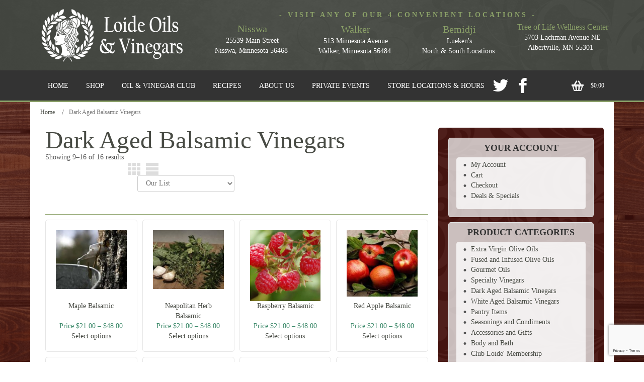

--- FILE ---
content_type: text/html; charset=UTF-8
request_url: https://www.loideoilsandvinegars.com/product-category/dark_aged_balsamic_vinegars/page/2/
body_size: 26357
content:
<!DOCTYPE html>
<html dir="ltr" lang="en-US">
<head>
    <meta charset="UTF-8" />
    <link href="https://www.loideoilsandvinegars.com/wp-content/themes/LoideOilsVinegars/images/01230dae61cee53c19921b40163fc0ee_favicon.ico" rel="icon" type="image/x-icon" />
    <link rel="pingback" href="https://www.loideoilsandvinegars.com/xmlrpc.php" />
    <script>
    var themeHasJQuery = !!window.jQuery;
</script>
<script src="https://www.loideoilsandvinegars.com/wp-content/themes/LoideOilsVinegars/jquery.js?ver=1.0.760"></script>
<script>
    window._$ = jQuery.noConflict(themeHasJQuery);
</script>
    <meta name="viewport" content="width=device-width, initial-scale=1.0">
<!--[if lte IE 9]>
<link rel="stylesheet" type="text/css" href="https://www.loideoilsandvinegars.com/wp-content/themes/LoideOilsVinegars/layout.ie.css" />
<script src="https://www.loideoilsandvinegars.com/wp-content/themes/LoideOilsVinegars/layout.ie.js"></script>
<![endif]-->
<script src="https://www.loideoilsandvinegars.com/wp-content/themes/LoideOilsVinegars/layout.core.js"></script>
<script src="https://www.loideoilsandvinegars.com/wp-content/themes/LoideOilsVinegars/CloudZoom.js?ver=1.0.760" type="text/javascript"></script>
    
    <title>Dark Aged Balsamic Vinegars &#8211; Page 2 &#8211; Loide Oils &amp; Vinegars</title>
<meta name='robots' content='max-image-preview:large' />
<link rel='dns-prefetch' href='//www.loideoilsandvinegars.com' />
<link rel='dns-prefetch' href='//fonts.googleapis.com' />
<link rel="alternate" type="application/rss+xml" title="Loide Oils &amp; Vinegars &raquo; Feed" href="https://www.loideoilsandvinegars.com/feed/" />
<link rel="alternate" type="application/rss+xml" title="Loide Oils &amp; Vinegars &raquo; Comments Feed" href="https://www.loideoilsandvinegars.com/comments/feed/" />
<link rel="alternate" type="application/rss+xml" title="Loide Oils &amp; Vinegars &raquo; Dark Aged Balsamic Vinegars Category Feed" href="https://www.loideoilsandvinegars.com/product-category/dark_aged_balsamic_vinegars/feed/" />
		<!-- This site uses the Google Analytics by ExactMetrics plugin v8.11.1 - Using Analytics tracking - https://www.exactmetrics.com/ -->
							<script src="//www.googletagmanager.com/gtag/js?id=G-6GXBVK329H"  data-cfasync="false" data-wpfc-render="false" type="text/javascript" async></script>
			<script data-cfasync="false" data-wpfc-render="false" type="text/javascript">
				var em_version = '8.11.1';
				var em_track_user = true;
				var em_no_track_reason = '';
								var ExactMetricsDefaultLocations = {"page_location":"https:\/\/www.loideoilsandvinegars.com\/product-category\/dark_aged_balsamic_vinegars\/page\/2\/"};
								if ( typeof ExactMetricsPrivacyGuardFilter === 'function' ) {
					var ExactMetricsLocations = (typeof ExactMetricsExcludeQuery === 'object') ? ExactMetricsPrivacyGuardFilter( ExactMetricsExcludeQuery ) : ExactMetricsPrivacyGuardFilter( ExactMetricsDefaultLocations );
				} else {
					var ExactMetricsLocations = (typeof ExactMetricsExcludeQuery === 'object') ? ExactMetricsExcludeQuery : ExactMetricsDefaultLocations;
				}

								var disableStrs = [
										'ga-disable-G-6GXBVK329H',
									];

				/* Function to detect opted out users */
				function __gtagTrackerIsOptedOut() {
					for (var index = 0; index < disableStrs.length; index++) {
						if (document.cookie.indexOf(disableStrs[index] + '=true') > -1) {
							return true;
						}
					}

					return false;
				}

				/* Disable tracking if the opt-out cookie exists. */
				if (__gtagTrackerIsOptedOut()) {
					for (var index = 0; index < disableStrs.length; index++) {
						window[disableStrs[index]] = true;
					}
				}

				/* Opt-out function */
				function __gtagTrackerOptout() {
					for (var index = 0; index < disableStrs.length; index++) {
						document.cookie = disableStrs[index] + '=true; expires=Thu, 31 Dec 2099 23:59:59 UTC; path=/';
						window[disableStrs[index]] = true;
					}
				}

				if ('undefined' === typeof gaOptout) {
					function gaOptout() {
						__gtagTrackerOptout();
					}
				}
								window.dataLayer = window.dataLayer || [];

				window.ExactMetricsDualTracker = {
					helpers: {},
					trackers: {},
				};
				if (em_track_user) {
					function __gtagDataLayer() {
						dataLayer.push(arguments);
					}

					function __gtagTracker(type, name, parameters) {
						if (!parameters) {
							parameters = {};
						}

						if (parameters.send_to) {
							__gtagDataLayer.apply(null, arguments);
							return;
						}

						if (type === 'event') {
														parameters.send_to = exactmetrics_frontend.v4_id;
							var hookName = name;
							if (typeof parameters['event_category'] !== 'undefined') {
								hookName = parameters['event_category'] + ':' + name;
							}

							if (typeof ExactMetricsDualTracker.trackers[hookName] !== 'undefined') {
								ExactMetricsDualTracker.trackers[hookName](parameters);
							} else {
								__gtagDataLayer('event', name, parameters);
							}
							
						} else {
							__gtagDataLayer.apply(null, arguments);
						}
					}

					__gtagTracker('js', new Date());
					__gtagTracker('set', {
						'developer_id.dNDMyYj': true,
											});
					if ( ExactMetricsLocations.page_location ) {
						__gtagTracker('set', ExactMetricsLocations);
					}
										__gtagTracker('config', 'G-6GXBVK329H', {"forceSSL":"true"} );
										window.gtag = __gtagTracker;										(function () {
						/* https://developers.google.com/analytics/devguides/collection/analyticsjs/ */
						/* ga and __gaTracker compatibility shim. */
						var noopfn = function () {
							return null;
						};
						var newtracker = function () {
							return new Tracker();
						};
						var Tracker = function () {
							return null;
						};
						var p = Tracker.prototype;
						p.get = noopfn;
						p.set = noopfn;
						p.send = function () {
							var args = Array.prototype.slice.call(arguments);
							args.unshift('send');
							__gaTracker.apply(null, args);
						};
						var __gaTracker = function () {
							var len = arguments.length;
							if (len === 0) {
								return;
							}
							var f = arguments[len - 1];
							if (typeof f !== 'object' || f === null || typeof f.hitCallback !== 'function') {
								if ('send' === arguments[0]) {
									var hitConverted, hitObject = false, action;
									if ('event' === arguments[1]) {
										if ('undefined' !== typeof arguments[3]) {
											hitObject = {
												'eventAction': arguments[3],
												'eventCategory': arguments[2],
												'eventLabel': arguments[4],
												'value': arguments[5] ? arguments[5] : 1,
											}
										}
									}
									if ('pageview' === arguments[1]) {
										if ('undefined' !== typeof arguments[2]) {
											hitObject = {
												'eventAction': 'page_view',
												'page_path': arguments[2],
											}
										}
									}
									if (typeof arguments[2] === 'object') {
										hitObject = arguments[2];
									}
									if (typeof arguments[5] === 'object') {
										Object.assign(hitObject, arguments[5]);
									}
									if ('undefined' !== typeof arguments[1].hitType) {
										hitObject = arguments[1];
										if ('pageview' === hitObject.hitType) {
											hitObject.eventAction = 'page_view';
										}
									}
									if (hitObject) {
										action = 'timing' === arguments[1].hitType ? 'timing_complete' : hitObject.eventAction;
										hitConverted = mapArgs(hitObject);
										__gtagTracker('event', action, hitConverted);
									}
								}
								return;
							}

							function mapArgs(args) {
								var arg, hit = {};
								var gaMap = {
									'eventCategory': 'event_category',
									'eventAction': 'event_action',
									'eventLabel': 'event_label',
									'eventValue': 'event_value',
									'nonInteraction': 'non_interaction',
									'timingCategory': 'event_category',
									'timingVar': 'name',
									'timingValue': 'value',
									'timingLabel': 'event_label',
									'page': 'page_path',
									'location': 'page_location',
									'title': 'page_title',
									'referrer' : 'page_referrer',
								};
								for (arg in args) {
																		if (!(!args.hasOwnProperty(arg) || !gaMap.hasOwnProperty(arg))) {
										hit[gaMap[arg]] = args[arg];
									} else {
										hit[arg] = args[arg];
									}
								}
								return hit;
							}

							try {
								f.hitCallback();
							} catch (ex) {
							}
						};
						__gaTracker.create = newtracker;
						__gaTracker.getByName = newtracker;
						__gaTracker.getAll = function () {
							return [];
						};
						__gaTracker.remove = noopfn;
						__gaTracker.loaded = true;
						window['__gaTracker'] = __gaTracker;
					})();
									} else {
										console.log("");
					(function () {
						function __gtagTracker() {
							return null;
						}

						window['__gtagTracker'] = __gtagTracker;
						window['gtag'] = __gtagTracker;
					})();
									}
			</script>
							<!-- / Google Analytics by ExactMetrics -->
		<style id='wp-img-auto-sizes-contain-inline-css' type='text/css'>
img:is([sizes=auto i],[sizes^="auto," i]){contain-intrinsic-size:3000px 1500px}
/*# sourceURL=wp-img-auto-sizes-contain-inline-css */
</style>
<link rel='stylesheet' id='wc-points-and-rewards-blocks-integration-css' href='https://www.loideoilsandvinegars.com/wp-content/plugins/woocommerce-points-and-rewards/build/style-index.css?ver=1.18.19' type='text/css' media='all' />
<style id='wp-emoji-styles-inline-css' type='text/css'>

	img.wp-smiley, img.emoji {
		display: inline !important;
		border: none !important;
		box-shadow: none !important;
		height: 1em !important;
		width: 1em !important;
		margin: 0 0.07em !important;
		vertical-align: -0.1em !important;
		background: none !important;
		padding: 0 !important;
	}
/*# sourceURL=wp-emoji-styles-inline-css */
</style>
<style id='wp-block-library-inline-css' type='text/css'>
:root{--wp-block-synced-color:#7a00df;--wp-block-synced-color--rgb:122,0,223;--wp-bound-block-color:var(--wp-block-synced-color);--wp-editor-canvas-background:#ddd;--wp-admin-theme-color:#007cba;--wp-admin-theme-color--rgb:0,124,186;--wp-admin-theme-color-darker-10:#006ba1;--wp-admin-theme-color-darker-10--rgb:0,107,160.5;--wp-admin-theme-color-darker-20:#005a87;--wp-admin-theme-color-darker-20--rgb:0,90,135;--wp-admin-border-width-focus:2px}@media (min-resolution:192dpi){:root{--wp-admin-border-width-focus:1.5px}}.wp-element-button{cursor:pointer}:root .has-very-light-gray-background-color{background-color:#eee}:root .has-very-dark-gray-background-color{background-color:#313131}:root .has-very-light-gray-color{color:#eee}:root .has-very-dark-gray-color{color:#313131}:root .has-vivid-green-cyan-to-vivid-cyan-blue-gradient-background{background:linear-gradient(135deg,#00d084,#0693e3)}:root .has-purple-crush-gradient-background{background:linear-gradient(135deg,#34e2e4,#4721fb 50%,#ab1dfe)}:root .has-hazy-dawn-gradient-background{background:linear-gradient(135deg,#faaca8,#dad0ec)}:root .has-subdued-olive-gradient-background{background:linear-gradient(135deg,#fafae1,#67a671)}:root .has-atomic-cream-gradient-background{background:linear-gradient(135deg,#fdd79a,#004a59)}:root .has-nightshade-gradient-background{background:linear-gradient(135deg,#330968,#31cdcf)}:root .has-midnight-gradient-background{background:linear-gradient(135deg,#020381,#2874fc)}:root{--wp--preset--font-size--normal:16px;--wp--preset--font-size--huge:42px}.has-regular-font-size{font-size:1em}.has-larger-font-size{font-size:2.625em}.has-normal-font-size{font-size:var(--wp--preset--font-size--normal)}.has-huge-font-size{font-size:var(--wp--preset--font-size--huge)}.has-text-align-center{text-align:center}.has-text-align-left{text-align:left}.has-text-align-right{text-align:right}.has-fit-text{white-space:nowrap!important}#end-resizable-editor-section{display:none}.aligncenter{clear:both}.items-justified-left{justify-content:flex-start}.items-justified-center{justify-content:center}.items-justified-right{justify-content:flex-end}.items-justified-space-between{justify-content:space-between}.screen-reader-text{border:0;clip-path:inset(50%);height:1px;margin:-1px;overflow:hidden;padding:0;position:absolute;width:1px;word-wrap:normal!important}.screen-reader-text:focus{background-color:#ddd;clip-path:none;color:#444;display:block;font-size:1em;height:auto;left:5px;line-height:normal;padding:15px 23px 14px;text-decoration:none;top:5px;width:auto;z-index:100000}html :where(.has-border-color){border-style:solid}html :where([style*=border-top-color]){border-top-style:solid}html :where([style*=border-right-color]){border-right-style:solid}html :where([style*=border-bottom-color]){border-bottom-style:solid}html :where([style*=border-left-color]){border-left-style:solid}html :where([style*=border-width]){border-style:solid}html :where([style*=border-top-width]){border-top-style:solid}html :where([style*=border-right-width]){border-right-style:solid}html :where([style*=border-bottom-width]){border-bottom-style:solid}html :where([style*=border-left-width]){border-left-style:solid}html :where(img[class*=wp-image-]){height:auto;max-width:100%}:where(figure){margin:0 0 1em}html :where(.is-position-sticky){--wp-admin--admin-bar--position-offset:var(--wp-admin--admin-bar--height,0px)}@media screen and (max-width:600px){html :where(.is-position-sticky){--wp-admin--admin-bar--position-offset:0px}}

/*# sourceURL=wp-block-library-inline-css */
</style><style id='global-styles-inline-css' type='text/css'>
:root{--wp--preset--aspect-ratio--square: 1;--wp--preset--aspect-ratio--4-3: 4/3;--wp--preset--aspect-ratio--3-4: 3/4;--wp--preset--aspect-ratio--3-2: 3/2;--wp--preset--aspect-ratio--2-3: 2/3;--wp--preset--aspect-ratio--16-9: 16/9;--wp--preset--aspect-ratio--9-16: 9/16;--wp--preset--color--black: #000000;--wp--preset--color--cyan-bluish-gray: #abb8c3;--wp--preset--color--white: #ffffff;--wp--preset--color--pale-pink: #f78da7;--wp--preset--color--vivid-red: #cf2e2e;--wp--preset--color--luminous-vivid-orange: #ff6900;--wp--preset--color--luminous-vivid-amber: #fcb900;--wp--preset--color--light-green-cyan: #7bdcb5;--wp--preset--color--vivid-green-cyan: #00d084;--wp--preset--color--pale-cyan-blue: #8ed1fc;--wp--preset--color--vivid-cyan-blue: #0693e3;--wp--preset--color--vivid-purple: #9b51e0;--wp--preset--gradient--vivid-cyan-blue-to-vivid-purple: linear-gradient(135deg,rgb(6,147,227) 0%,rgb(155,81,224) 100%);--wp--preset--gradient--light-green-cyan-to-vivid-green-cyan: linear-gradient(135deg,rgb(122,220,180) 0%,rgb(0,208,130) 100%);--wp--preset--gradient--luminous-vivid-amber-to-luminous-vivid-orange: linear-gradient(135deg,rgb(252,185,0) 0%,rgb(255,105,0) 100%);--wp--preset--gradient--luminous-vivid-orange-to-vivid-red: linear-gradient(135deg,rgb(255,105,0) 0%,rgb(207,46,46) 100%);--wp--preset--gradient--very-light-gray-to-cyan-bluish-gray: linear-gradient(135deg,rgb(238,238,238) 0%,rgb(169,184,195) 100%);--wp--preset--gradient--cool-to-warm-spectrum: linear-gradient(135deg,rgb(74,234,220) 0%,rgb(151,120,209) 20%,rgb(207,42,186) 40%,rgb(238,44,130) 60%,rgb(251,105,98) 80%,rgb(254,248,76) 100%);--wp--preset--gradient--blush-light-purple: linear-gradient(135deg,rgb(255,206,236) 0%,rgb(152,150,240) 100%);--wp--preset--gradient--blush-bordeaux: linear-gradient(135deg,rgb(254,205,165) 0%,rgb(254,45,45) 50%,rgb(107,0,62) 100%);--wp--preset--gradient--luminous-dusk: linear-gradient(135deg,rgb(255,203,112) 0%,rgb(199,81,192) 50%,rgb(65,88,208) 100%);--wp--preset--gradient--pale-ocean: linear-gradient(135deg,rgb(255,245,203) 0%,rgb(182,227,212) 50%,rgb(51,167,181) 100%);--wp--preset--gradient--electric-grass: linear-gradient(135deg,rgb(202,248,128) 0%,rgb(113,206,126) 100%);--wp--preset--gradient--midnight: linear-gradient(135deg,rgb(2,3,129) 0%,rgb(40,116,252) 100%);--wp--preset--font-size--small: 13px;--wp--preset--font-size--medium: 20px;--wp--preset--font-size--large: 36px;--wp--preset--font-size--x-large: 42px;--wp--preset--spacing--20: 0.44rem;--wp--preset--spacing--30: 0.67rem;--wp--preset--spacing--40: 1rem;--wp--preset--spacing--50: 1.5rem;--wp--preset--spacing--60: 2.25rem;--wp--preset--spacing--70: 3.38rem;--wp--preset--spacing--80: 5.06rem;--wp--preset--shadow--natural: 6px 6px 9px rgba(0, 0, 0, 0.2);--wp--preset--shadow--deep: 12px 12px 50px rgba(0, 0, 0, 0.4);--wp--preset--shadow--sharp: 6px 6px 0px rgba(0, 0, 0, 0.2);--wp--preset--shadow--outlined: 6px 6px 0px -3px rgb(255, 255, 255), 6px 6px rgb(0, 0, 0);--wp--preset--shadow--crisp: 6px 6px 0px rgb(0, 0, 0);}:where(.is-layout-flex){gap: 0.5em;}:where(.is-layout-grid){gap: 0.5em;}body .is-layout-flex{display: flex;}.is-layout-flex{flex-wrap: wrap;align-items: center;}.is-layout-flex > :is(*, div){margin: 0;}body .is-layout-grid{display: grid;}.is-layout-grid > :is(*, div){margin: 0;}:where(.wp-block-columns.is-layout-flex){gap: 2em;}:where(.wp-block-columns.is-layout-grid){gap: 2em;}:where(.wp-block-post-template.is-layout-flex){gap: 1.25em;}:where(.wp-block-post-template.is-layout-grid){gap: 1.25em;}.has-black-color{color: var(--wp--preset--color--black) !important;}.has-cyan-bluish-gray-color{color: var(--wp--preset--color--cyan-bluish-gray) !important;}.has-white-color{color: var(--wp--preset--color--white) !important;}.has-pale-pink-color{color: var(--wp--preset--color--pale-pink) !important;}.has-vivid-red-color{color: var(--wp--preset--color--vivid-red) !important;}.has-luminous-vivid-orange-color{color: var(--wp--preset--color--luminous-vivid-orange) !important;}.has-luminous-vivid-amber-color{color: var(--wp--preset--color--luminous-vivid-amber) !important;}.has-light-green-cyan-color{color: var(--wp--preset--color--light-green-cyan) !important;}.has-vivid-green-cyan-color{color: var(--wp--preset--color--vivid-green-cyan) !important;}.has-pale-cyan-blue-color{color: var(--wp--preset--color--pale-cyan-blue) !important;}.has-vivid-cyan-blue-color{color: var(--wp--preset--color--vivid-cyan-blue) !important;}.has-vivid-purple-color{color: var(--wp--preset--color--vivid-purple) !important;}.has-black-background-color{background-color: var(--wp--preset--color--black) !important;}.has-cyan-bluish-gray-background-color{background-color: var(--wp--preset--color--cyan-bluish-gray) !important;}.has-white-background-color{background-color: var(--wp--preset--color--white) !important;}.has-pale-pink-background-color{background-color: var(--wp--preset--color--pale-pink) !important;}.has-vivid-red-background-color{background-color: var(--wp--preset--color--vivid-red) !important;}.has-luminous-vivid-orange-background-color{background-color: var(--wp--preset--color--luminous-vivid-orange) !important;}.has-luminous-vivid-amber-background-color{background-color: var(--wp--preset--color--luminous-vivid-amber) !important;}.has-light-green-cyan-background-color{background-color: var(--wp--preset--color--light-green-cyan) !important;}.has-vivid-green-cyan-background-color{background-color: var(--wp--preset--color--vivid-green-cyan) !important;}.has-pale-cyan-blue-background-color{background-color: var(--wp--preset--color--pale-cyan-blue) !important;}.has-vivid-cyan-blue-background-color{background-color: var(--wp--preset--color--vivid-cyan-blue) !important;}.has-vivid-purple-background-color{background-color: var(--wp--preset--color--vivid-purple) !important;}.has-black-border-color{border-color: var(--wp--preset--color--black) !important;}.has-cyan-bluish-gray-border-color{border-color: var(--wp--preset--color--cyan-bluish-gray) !important;}.has-white-border-color{border-color: var(--wp--preset--color--white) !important;}.has-pale-pink-border-color{border-color: var(--wp--preset--color--pale-pink) !important;}.has-vivid-red-border-color{border-color: var(--wp--preset--color--vivid-red) !important;}.has-luminous-vivid-orange-border-color{border-color: var(--wp--preset--color--luminous-vivid-orange) !important;}.has-luminous-vivid-amber-border-color{border-color: var(--wp--preset--color--luminous-vivid-amber) !important;}.has-light-green-cyan-border-color{border-color: var(--wp--preset--color--light-green-cyan) !important;}.has-vivid-green-cyan-border-color{border-color: var(--wp--preset--color--vivid-green-cyan) !important;}.has-pale-cyan-blue-border-color{border-color: var(--wp--preset--color--pale-cyan-blue) !important;}.has-vivid-cyan-blue-border-color{border-color: var(--wp--preset--color--vivid-cyan-blue) !important;}.has-vivid-purple-border-color{border-color: var(--wp--preset--color--vivid-purple) !important;}.has-vivid-cyan-blue-to-vivid-purple-gradient-background{background: var(--wp--preset--gradient--vivid-cyan-blue-to-vivid-purple) !important;}.has-light-green-cyan-to-vivid-green-cyan-gradient-background{background: var(--wp--preset--gradient--light-green-cyan-to-vivid-green-cyan) !important;}.has-luminous-vivid-amber-to-luminous-vivid-orange-gradient-background{background: var(--wp--preset--gradient--luminous-vivid-amber-to-luminous-vivid-orange) !important;}.has-luminous-vivid-orange-to-vivid-red-gradient-background{background: var(--wp--preset--gradient--luminous-vivid-orange-to-vivid-red) !important;}.has-very-light-gray-to-cyan-bluish-gray-gradient-background{background: var(--wp--preset--gradient--very-light-gray-to-cyan-bluish-gray) !important;}.has-cool-to-warm-spectrum-gradient-background{background: var(--wp--preset--gradient--cool-to-warm-spectrum) !important;}.has-blush-light-purple-gradient-background{background: var(--wp--preset--gradient--blush-light-purple) !important;}.has-blush-bordeaux-gradient-background{background: var(--wp--preset--gradient--blush-bordeaux) !important;}.has-luminous-dusk-gradient-background{background: var(--wp--preset--gradient--luminous-dusk) !important;}.has-pale-ocean-gradient-background{background: var(--wp--preset--gradient--pale-ocean) !important;}.has-electric-grass-gradient-background{background: var(--wp--preset--gradient--electric-grass) !important;}.has-midnight-gradient-background{background: var(--wp--preset--gradient--midnight) !important;}.has-small-font-size{font-size: var(--wp--preset--font-size--small) !important;}.has-medium-font-size{font-size: var(--wp--preset--font-size--medium) !important;}.has-large-font-size{font-size: var(--wp--preset--font-size--large) !important;}.has-x-large-font-size{font-size: var(--wp--preset--font-size--x-large) !important;}
/*# sourceURL=global-styles-inline-css */
</style>

<style id='classic-theme-styles-inline-css' type='text/css'>
/*! This file is auto-generated */
.wp-block-button__link{color:#fff;background-color:#32373c;border-radius:9999px;box-shadow:none;text-decoration:none;padding:calc(.667em + 2px) calc(1.333em + 2px);font-size:1.125em}.wp-block-file__button{background:#32373c;color:#fff;text-decoration:none}
/*# sourceURL=/wp-includes/css/classic-themes.min.css */
</style>
<link rel='stylesheet' id='DOPBSP-css-dopselect-css' href='https://www.loideoilsandvinegars.com/wp-content/plugins/booking-system/libraries/css/jquery.dop.Select.css?ver=2.9.9.6.4' type='text/css' media='all' />
<link rel='stylesheet' id='contact-form-7-css' href='https://www.loideoilsandvinegars.com/wp-content/plugins/contact-form-7/includes/css/styles.css?ver=6.1.4' type='text/css' media='all' />
<link rel='stylesheet' id='simple-job-board-google-fonts-css' href='https://fonts.googleapis.com/css?family=Roboto%3A100%2C100i%2C300%2C300i%2C400%2C400i%2C500%2C500i%2C700%2C700i%2C900%2C900i&#038;ver=2.14.1' type='text/css' media='all' />
<link rel='stylesheet' id='sjb-fontawesome-css' href='https://www.loideoilsandvinegars.com/wp-content/plugins/simple-job-board/includes/css/font-awesome.min.css?ver=5.15.4' type='text/css' media='all' />
<link rel='stylesheet' id='simple-job-board-jquery-ui-css' href='https://www.loideoilsandvinegars.com/wp-content/plugins/simple-job-board/public/css/jquery-ui.css?ver=1.12.1' type='text/css' media='all' />
<link rel='stylesheet' id='simple-job-board-frontend-css' href='https://www.loideoilsandvinegars.com/wp-content/plugins/simple-job-board/public/css/simple-job-board-public.css?ver=3.0.0' type='text/css' media='all' />
<link rel='stylesheet' id='woocommerce-layout-css' href='https://www.loideoilsandvinegars.com/wp-content/plugins/woocommerce/assets/css/woocommerce-layout.css?ver=10.4.3' type='text/css' media='all' />
<link rel='stylesheet' id='woocommerce-smallscreen-css' href='https://www.loideoilsandvinegars.com/wp-content/plugins/woocommerce/assets/css/woocommerce-smallscreen.css?ver=10.4.3' type='text/css' media='only screen and (max-width: 768px)' />
<link rel='stylesheet' id='woocommerce-general-css' href='https://www.loideoilsandvinegars.com/wp-content/plugins/woocommerce/assets/css/woocommerce.css?ver=10.4.3' type='text/css' media='all' />
<style id='woocommerce-inline-inline-css' type='text/css'>
.woocommerce form .form-row .required { visibility: visible; }
/*# sourceURL=woocommerce-inline-inline-css */
</style>
<link rel='stylesheet' id='wpurp_style_minified-css' href='https://www.loideoilsandvinegars.com/wp-content/plugins/wp-ultimate-recipe-premium/core/assets/wpurp-public-forced.css?ver=3.11.0' type='text/css' media='all' />
<link rel='stylesheet' id='wpurp_style1-css' href='https://www.loideoilsandvinegars.com/wp-content/plugins/wp-ultimate-recipe-premium/core/vendor/font-awesome/css/font-awesome.min.css?ver=3.11.0' type='text/css' media='all' />
<link rel='stylesheet' id='wpurp_style2-css' href='https://fonts.googleapis.com/css?family=Open+Sans&#038;ver=3.11.0' type='text/css' media='all' />
<link rel='stylesheet' id='wpurp_style3-css' href='https://www.loideoilsandvinegars.com/wp-content/plugins/wp-ultimate-recipe-premium/core/vendor/select2/select2.css?ver=3.11.0' type='text/css' media='all' />
<link rel='stylesheet' id='wpupg_style1-css' href='https://www.loideoilsandvinegars.com/wp-content/plugins/wp-ultimate-recipe-premium/premium/vendor/wp-ultimate-post-grid-premium/core/css/filter.css?ver=2.7.1' type='text/css' media='all' />
<link rel='stylesheet' id='wpupg_style2-css' href='https://www.loideoilsandvinegars.com/wp-content/plugins/wp-ultimate-recipe-premium/premium/vendor/wp-ultimate-post-grid-premium/core/css/pagination.css?ver=2.7.1' type='text/css' media='all' />
<link rel='stylesheet' id='wpupg_style3-css' href='https://www.loideoilsandvinegars.com/wp-content/plugins/wp-ultimate-recipe-premium/premium/vendor/wp-ultimate-post-grid-premium/core/css/grid.css?ver=2.7.1' type='text/css' media='all' />
<link rel='stylesheet' id='wpupg_style4-css' href='https://www.loideoilsandvinegars.com/wp-content/plugins/wp-ultimate-recipe-premium/premium/vendor/wp-ultimate-post-grid-premium/core/css/layout_base.css?ver=2.7.1' type='text/css' media='all' />
<link rel='stylesheet' id='wpupg_style5-css' href='https://www.loideoilsandvinegars.com/wp-content/plugins/wp-ultimate-recipe-premium/premium/vendor/wp-ultimate-post-grid-premium/premium/addons/filter-dropdown/css/filter-dropdown.css?ver=2.7.1' type='text/css' media='all' />
<link rel='stylesheet' id='wpupg_style6-css' href='https://www.loideoilsandvinegars.com/wp-content/plugins/wp-ultimate-recipe-premium/premium/vendor/wp-ultimate-post-grid-premium/core/vendor/select2/css/select2.css?ver=2.7.1' type='text/css' media='all' />
<link rel='stylesheet' id='wc-memberships-frontend-css' href='https://www.loideoilsandvinegars.com/wp-content/plugins/woocommerce-memberships/assets/css/frontend/wc-memberships-frontend.min.css?ver=1.27.5' type='text/css' media='all' />
<link rel='stylesheet' id='paytrace-styles-css' href='https://www.loideoilsandvinegars.com/wp-content/plugins/woocommerce-gateway-paytrace/assets/css/paytrace-styles.min.css?ver=2.9.6' type='text/css' media='all' />
<link rel='stylesheet' id='theme-bootstrap-css' href='//www.loideoilsandvinegars.com/wp-content/themes/LoideOilsVinegars/bootstrap.css?ver=1.0.760' type='text/css' media='all' />
<link rel='stylesheet' id='theme-style-css' href='//www.loideoilsandvinegars.com/wp-content/themes/LoideOilsVinegars/style.css?ver=1.0.760' type='text/css' media='all' />
<script type="text/javascript" src="https://www.loideoilsandvinegars.com/wp-content/plugins/google-analytics-dashboard-for-wp/assets/js/frontend-gtag.min.js?ver=8.11.1" id="exactmetrics-frontend-script-js" async="async" data-wp-strategy="async"></script>
<script data-cfasync="false" data-wpfc-render="false" type="text/javascript" id='exactmetrics-frontend-script-js-extra'>/* <![CDATA[ */
var exactmetrics_frontend = {"js_events_tracking":"true","download_extensions":"zip,mp3,mpeg,pdf,docx,pptx,xlsx,rar","inbound_paths":"[{\"path\":\"\\\/go\\\/\",\"label\":\"affiliate\"},{\"path\":\"\\\/recommend\\\/\",\"label\":\"affiliate\"}]","home_url":"https:\/\/www.loideoilsandvinegars.com","hash_tracking":"false","v4_id":"G-6GXBVK329H"};/* ]]> */
</script>
<script type="text/javascript" src="https://www.loideoilsandvinegars.com/wp-includes/js/jquery/jquery.min.js?ver=3.7.1" id="jquery-core-js"></script>
<script type="text/javascript" src="https://www.loideoilsandvinegars.com/wp-includes/js/jquery/jquery-migrate.min.js?ver=3.4.1" id="jquery-migrate-js"></script>
<script type="text/javascript" src="https://www.loideoilsandvinegars.com/wp-content/plugins/booking-system/libraries/js/dop-prototypes.js?ver=2.9.9.6.4" id="DOP-js-prototypes-js"></script>
<script type="text/javascript" src="https://www.loideoilsandvinegars.com/wp-content/plugins/booking-system/assets/js/jquery.dop.frontend.BSPSearchWidget.js?ver=2.9.9.6.4" id="DOPBSP-js-frontend-search-widget-js"></script>
<script type="text/javascript" id="wc-jquery-blockui-js-extra">
/* <![CDATA[ */
var wc_jquery_blockui_params = {"i18n_required_rating_text":"Please select a rating","i18n_required_comment_text":"Please type a comment","review_rating_required":"no"};
//# sourceURL=wc-jquery-blockui-js-extra
/* ]]> */
</script>
<script type="text/javascript" src="https://www.loideoilsandvinegars.com/wp-content/plugins/woocommerce/assets/js/jquery-blockui/jquery.blockUI.min.js?ver=2.7.0-wc.10.4.3" id="wc-jquery-blockui-js" defer="defer" data-wp-strategy="defer"></script>
<script type="text/javascript" id="wc-add-to-cart-js-extra">
/* <![CDATA[ */
var wc_add_to_cart_params = {"ajax_url":"/wp-admin/admin-ajax.php","wc_ajax_url":"/?wc-ajax=%%endpoint%%","i18n_view_cart":"View cart","cart_url":"https://www.loideoilsandvinegars.com/shop/cart/","is_cart":"","cart_redirect_after_add":"yes","i18n_required_rating_text":"Please select a rating","i18n_required_comment_text":"Please type a comment","review_rating_required":"no"};
//# sourceURL=wc-add-to-cart-js-extra
/* ]]> */
</script>
<script type="text/javascript" src="https://www.loideoilsandvinegars.com/wp-content/plugins/woocommerce/assets/js/frontend/add-to-cart.min.js?ver=10.4.3" id="wc-add-to-cart-js" defer="defer" data-wp-strategy="defer"></script>
<script type="text/javascript" id="wc-js-cookie-js-extra">
/* <![CDATA[ */
var wc_js_cookie_params = {"i18n_required_rating_text":"Please select a rating","i18n_required_comment_text":"Please type a comment","review_rating_required":"no"};
//# sourceURL=wc-js-cookie-js-extra
/* ]]> */
</script>
<script type="text/javascript" src="https://www.loideoilsandvinegars.com/wp-content/plugins/woocommerce/assets/js/js-cookie/js.cookie.min.js?ver=2.1.4-wc.10.4.3" id="wc-js-cookie-js" defer="defer" data-wp-strategy="defer"></script>
<script type="text/javascript" id="woocommerce-js-extra">
/* <![CDATA[ */
var woocommerce_params = {"ajax_url":"/wp-admin/admin-ajax.php","wc_ajax_url":"/?wc-ajax=%%endpoint%%","i18n_password_show":"Show password","i18n_password_hide":"Hide password","i18n_required_rating_text":"Please select a rating","i18n_required_comment_text":"Please type a comment","review_rating_required":"no"};
//# sourceURL=woocommerce-js-extra
/* ]]> */
</script>
<script type="text/javascript" src="https://www.loideoilsandvinegars.com/wp-content/plugins/woocommerce/assets/js/frontend/woocommerce.min.js?ver=10.4.3" id="woocommerce-js" defer="defer" data-wp-strategy="defer"></script>
<script type="text/javascript" src="//www.loideoilsandvinegars.com/wp-content/themes/LoideOilsVinegars/bootstrap.min.js?ver=1.0.760" id="theme-bootstrap-js"></script>
<script type="text/javascript" src="//www.loideoilsandvinegars.com/wp-content/themes/LoideOilsVinegars/script.js?ver=1.0.760" id="theme-script-js"></script>
<link rel="https://api.w.org/" href="https://www.loideoilsandvinegars.com/wp-json/" /><link rel="alternate" title="JSON" type="application/json" href="https://www.loideoilsandvinegars.com/wp-json/wp/v2/product_cat/22" /><link rel="EditURI" type="application/rsd+xml" title="RSD" href="https://www.loideoilsandvinegars.com/xmlrpc.php?rsd" />
<script>  var el_i13_login_captcha=null; var el_i13_register_captcha=null; </script>            
                            <style type="text/css">
                    
                /* SJB Fonts */
                                        .sjb-page {
                            font-family: "Roboto", sans-serif;
                        }
                
                    /* Job Filters Background Color */
                    .sjb-page .sjb-filters
                    {
                        background-color: #f2f2f2;
                    }
                                                        
                    /* Listing & Detail Page Title Color */
                    .sjb-page .list-data .v1 .job-info a .job-title,
                    .sjb-page .list-data .v2 .job-info a .job-title,
                    .sjb-page .list-data .v1 .job-info a .company-name,
                    .sjb-page .list-data .v2 .job-info a .company-name              
                    {
                        color: #3b3a3c;
                    }                
                                                        
                    /* Job Detail Page Headings */
                    .sjb-page .sjb-detail .list-data .v1 h3,
                    .sjb-page .sjb-detail .list-data .v2 h3,
                    .sjb-page .sjb-detail .list-data ul li::before,
                    .sjb-page .sjb-detail .list-data .v1 .job-detail h3,
                    .sjb-page .sjb-detail .list-data .v2 .job-detail h3,
                    .sjb-page .sjb-archive-page .job-title,
                    .sjb-page .job-features h3
                    {
                        color: #8ba168; 
                    }
                                                        
                    /* Fontawesome Icon Color */
                    .sjb-page .list-data .v1 .job-type i,
                    .sjb-page .list-data .v1 .job-location i,
                    .sjb-page .list-data .v1 .job-date i,
                    .sjb-page .list-data .v2 .job-type i,
                    .sjb-page .list-data .v2 .job-location i,
                    .sjb-page .list-data .v2 .job-date i,
                    .sjb-page .sjb-detail .list-data .v2 .job-features .sjb-title-value h4 i,
                    .sjb-listing .list-data .v2 .job-features .sjb-title-value h4 i
                    {
                        color: #3b3a3c;
                    }

                    /* Fontawesome Text Color */
                    .sjb-page .list-data .v1 .job-type,
                    .sjb-page .list-data .v1 .job-location,
                    .sjb-page .list-data .v1 .job-date,
                    .sjb-page .list-data .v2 .job-type,
                    .sjb-page .list-data .v2 .job-location,
                    .sjb-page .list-data .v2 .job-date
                    {
                        color: #8ba168;
                    }
                                                        
                    /* Job Filters-> All Buttons Background Color */
                    .sjb-page .btn-primary,
                    .sjb-page .btn-primary:hover,
                    .sjb-page .btn-primary:active:hover,
                    .sjb-page .btn-primary:active:focus,
                    .sjb-page .sjb-detail .jobpost-form .file div,                
                    .sjb-page .sjb-detail .jobpost-form .file:hover div
                    {
                        background-color: #8ba168 !important;
                        border: none !important;
                        color: #fff !important;
                    }
                    
                    .sjb-page .sjb-listing a.sjb_view_more_btn,
                    .sjb-page .sjb-listing a.sjb_view_less_btn
                    {
                        
                        color: #8ba168 !important;
                    }

                    /* Pagination Text Color */
                    /* Pagination Background Color */                
                    .sjb-page .pagination li.list-item span.current,
                    .sjb-page .pagination li.list-item a:hover, 
                    .sjb-page .pagination li.list-item span.current:hover
                    {
                        background: #484b44;
                        border-color: #484b44;                    
                        color: #fff;
                    }
                                                        
                </style>        
                <style type="text/css">.wpupg-grid { transition: height 0.8s; }</style>    <script>
        jQuery(function ($) {
            $('.woocommerce_error, .woocommerce-error').each(function() {
                $(this).removeClass('woocommerce_error').removeClass('woocommerce-error').addClass(' bd-errormessage-1 alert alert-danger').append('<button type=\"button\" class=\"close\" data-dismiss=\"alert\">&times;</button>'); // 
            });
        });
    </script>
    <script>
        jQuery(function ($) {
            $('.woocommerce_info, .woocommerce-info').each(function() {
                $(this).removeClass('woocommerce_info').removeClass('woocommerce-info').addClass(' bd-informationmessage-1 alert alert-info').append('<button type=\"button\" class=\"close\" data-dismiss=\"alert\">&times;</button>'); // 
            });
        });
    </script>
    <script>
        jQuery(function ($) {
            $('.woocommerce_message, .woocommerce-message').each(function() {
                $(this).removeClass('woocommerce_message').removeClass('woocommerce-message').addClass(' bd-successmessage-1 alert alert-success').append('<button type=\"button\" class=\"close\" data-dismiss=\"alert\">&times;</button>'); // 
            });
        });
    </script>
<script>window.wpJQuery = window.jQuery;</script>	<noscript><style>.woocommerce-product-gallery{ opacity: 1 !important; }</style></noscript>
	<style type="text/css">.select2wpupg-selection, .select2wpupg-dropdown { border-color: #AAAAAA!important; }.select2wpupg-selection__arrow b { border-top-color: #AAAAAA!important; }.select2wpupg-container--open .select2wpupg-selection__arrow b { border-bottom-color: #AAAAAA!important; }.select2wpupg-selection__placeholder, .select2wpupg-search__field, .select2wpupg-selection__rendered, .select2wpupg-results__option { color: #444444!important; }.select2wpupg-search__field::-webkit-input-placeholder { color: #444444!important; }.select2wpupg-search__field:-moz-placeholder { color: #444444!important; }.select2wpupg-search__field::-moz-placeholder { color: #444444!important; }.select2wpupg-search__field:-ms-input-placeholder { color: #444444!important; }.select2wpupg-results__option--highlighted { color: #FFFFFF!important; background-color: #5897FB!important; }</style>		<style type="text/css" id="wp-custom-css">
			.job-title {
	margin-left:18px;
}


/*Checkout image fix*/
.payment_methods li img.paytrace-icon {
    max-width: 40px !important;
}		</style>
		    
<link rel='stylesheet' id='wc-blocks-style-css' href='https://www.loideoilsandvinegars.com/wp-content/plugins/woocommerce/assets/client/blocks/wc-blocks.css?ver=wc-10.4.3' type='text/css' media='all' />
<link rel='stylesheet' id='select2-css' href='https://www.loideoilsandvinegars.com/wp-content/plugins/woocommerce/assets/css/select2.css?ver=10.4.3' type='text/css' media='all' />
</head>
<body class="archive paged tax-product_cat term-dark_aged_balsamic_vinegars term-22 paged-2 wp-theme-LoideOilsVinegars  hfeed bootstrap bd-body-3 bd-pagebackground bd-textureoverlay bd-textureoverlay-4 bd-margins theme-LoideOilsVinegars loideoilsvinegars woocommerce woocommerce-page woocommerce-no-js">
<header class=" bd-headerarea-1 bd-margins">
        <section class=" bd-section-3 bd-page-width bd-tagstyles " id="section3" data-section-title="">
    <div class="bd-container-inner bd-margins clearfix">
        <div class=" bd-layoutbox-3 bd-no-margins clearfix">
    <div class="bd-container-inner">
        
<a class=" bd-logo-2" href="http://www.loideoilsandvinegars.com/"
 title="Loide Oils & Vinegars">
<img class=" bd-imagestyles" src="https://www.loideoilsandvinegars.com/wp-content/themes/LoideOilsVinegars/images/53275c5ff64129d3f1cdd686f3a1b28c_logo867895494.png" alt="Loide Oils &amp; Vinegars">
</a>
	
		<div class=" bd-layoutbox-20 bd-no-margins clearfix">
    <div class="bd-container-inner">
        <div class=" bd-layoutcontainer-12 bd-columns bd-no-margins">
    <div class="bd-container-inner">
        <div class="container-fluid">
            <div class="row ">
                <div class=" bd-columnwrapper-36 
 col-sm-12">
    <div class="bd-layoutcolumn-36 bd-column" ><div class="bd-vertical-align-wrapper"><p class=" bd-textblock-28 bd-content-element">
    - Visit any of our 4 Convenient Locations -</p></div></div>
</div>
	
		<div class=" bd-columnwrapper-26 
 col-sm-3">
    <div class="bd-layoutcolumn-26 bd-column" ><div class="bd-vertical-align-wrapper"><h4 class=" bd-textblock-1 bd-content-element">
    <a href="https://www.loideoilsandvinegars.com/locations_and_hours/nisswa-store/">
    Nisswa</a></h4>
	
		<p class=" bd-textblock-4 bd-content-element">
    25539 Main Street Nisswa,&nbsp;Minnesota&nbsp;56468&nbsp;<!--EndFragment--></p></div></div>
</div>
	
		<div class=" bd-columnwrapper-29 
 col-sm-3">
    <div class="bd-layoutcolumn-29 bd-column" ><div class="bd-vertical-align-wrapper"><h4 class=" bd-textblock-8 bd-content-element">
    <a href="https://www.loideoilsandvinegars.com/locations_and_hours/walker-store/">
    Walker</a></h4>
	
		<p class=" bd-textblock-14 bd-content-element">
    513 Minnesota Avenue Walker,&nbsp;Minnesota&nbsp;56484&nbsp;<!--EndFragment--></p></div></div>
</div>
	
		<div class=" bd-columnwrapper-28 
 col-sm-3">
    <div class="bd-layoutcolumn-28 bd-column" ><div class="bd-vertical-align-wrapper"><h4 class=" bd-textblock-10 bd-content-element">
    Bemidji</h4>
	
		<p class=" bd-textblock-16 bd-content-element">
    Lueken's<br>North &amp; South Locations&nbsp;<!--EndFragment--></p></div></div>
</div>
	
		<div class=" bd-columnwrapper-27 
 col-sm-3">
    <div class="bd-layoutcolumn-27 bd-column" ><div class="bd-vertical-align-wrapper"><h5 class=" bd-textblock-12 bd-content-element">
    <a href="https://www.loideoilsandvinegars.com/locations_and_hours/tree-of-life-wellness-center/">
    Tree of Life Wellness Center</a></h5>
	
		<p class=" bd-textblock-18 bd-content-element">
    5703 Lachman Avenue NE  Albertville, MN 55301 &nbsp;<!--EndFragment--></p></div></div>
</div>
            </div>
        </div>
    </div>
</div>
    </div>
</div>
    </div>
</div>
    </div>
</section>
	
		<section class=" bd-section-4 bd-tagstyles" id="section4" data-section-title="Navigation">
    <div class="bd-container-inner bd-margins clearfix">
        <div class=" bd-layoutbox-21 bd-no-margins clearfix">
    <div class="bd-container-inner">
        <div class=" bd-layoutcontainer-11 bd-columns bd-no-margins">
    <div class="bd-container-inner">
        <div class="container-fluid">
            <div class="row ">
                <div class=" bd-columnwrapper-30 
 col-sm-9">
    <div class="bd-layoutcolumn-30 bd-column" ><div class="bd-vertical-align-wrapper">    
    <nav class=" bd-hmenu-1"  data-responsive-menu="true" data-responsive-levels="expand on click" data-responsive-type="" data-offcanvas-delay="0ms" data-offcanvas-duration="700ms" data-offcanvas-timing-function="ease">
        
            <div class=" bd-menuoverlay-13 bd-menu-overlay"></div>
            <div class=" bd-responsivemenu-11 collapse-button">
    <div class="bd-container-inner">
        <div class="bd-menuitem-4 ">
            <a  data-toggle="collapse"
                data-target=".bd-hmenu-1 .collapse-button + .navbar-collapse"
                href="#" onclick="return false;">
                    <span>Menu</span>
            </a>
        </div>
    </div>
</div>
            <div class="navbar-collapse collapse ">
        
        <div class=" bd-horizontalmenu-136 clearfix">
            <div class="bd-container-inner">
            
            
<ul class=" bd-menu-128 nav nav-pills nav-center">
    <li class=" bd-menuitem-55 bd-toplevel-item ">
    <a class=" "  href="https://www.loideoilsandvinegars.com/">
        <span>
            Home        </span>
    </a>    </li>
    
<li class=" bd-menuitem-55 bd-toplevel-item  bd-submenu-icon-only">
    <a class=" active"  href="https://www.loideoilsandvinegars.com/shop/">
        <span>
            Shop        </span>
    </a>    
    <div class="bd-menu-61-popup ">
            <ul class="bd-menu-61    active">
        
            <li class=" bd-menuitem-58  bd-sub-item">
    
            <a class=" "  href="https://www.loideoilsandvinegars.com/product-category/extra-virgin-olive-oils/">
                <span>
                    Extra Virgin Olive Oils                </span>
            </a>
            </li>
    
    
    
            <li class=" bd-menuitem-58  bd-sub-item">
    
            <a class=" "  href="https://www.loideoilsandvinegars.com/product-category/fused_and_infused_olive_oils/">
                <span>
                    Fused and Infused Olive Oils                </span>
            </a>
            </li>
    
    
    
            <li class=" bd-menuitem-58  bd-sub-item">
    
            <a class=" "  href="https://www.loideoilsandvinegars.com/product-category/gourmet_oils/">
                <span>
                    Gourmet Oils                </span>
            </a>
            </li>
    
    
    
            <li class=" bd-menuitem-58  bd-sub-item">
    
            <a class=" "  href="https://www.loideoilsandvinegars.com/product-category/specialty_vinegars/">
                <span>
                    Specialty Vinegars                </span>
            </a>
            </li>
    
    
    
            <li class=" bd-menuitem-58  bd-sub-item">
    
            <a class=" active"  href="https://www.loideoilsandvinegars.com/product-category/dark_aged_balsamic_vinegars/">
                <span>
                    Dark Aged Balsamic Vinegars                </span>
            </a>
            </li>
    
    
    
            <li class=" bd-menuitem-58  bd-sub-item">
    
            <a class=" "  href="https://www.loideoilsandvinegars.com/product-category/white_aged_balsamic_vinegars/">
                <span>
                    White Aged Balsamic Vinegars                </span>
            </a>
            </li>
    
    
    
            <li class=" bd-menuitem-58  bd-sub-item">
    
            <a class=" "  href="https://www.loideoilsandvinegars.com/product-category/pantry_items/">
                <span>
                    Pantry Items                </span>
            </a>
            </li>
    
    
    
            <li class=" bd-menuitem-58  bd-sub-item">
    
            <a class=" "  href="https://www.loideoilsandvinegars.com/product-category/seasonings_and_condiments/">
                <span>
                    Seasonings and Condiments                </span>
            </a>
            </li>
    
    
    
            <li class=" bd-menuitem-58  bd-sub-item">
    
            <a class=" "  href="https://www.loideoilsandvinegars.com/product-category/accessories_and_gifts/">
                <span>
                    Accessories &#038; Gifts                </span>
            </a>
            </li>
    
    
    
            <li class=" bd-menuitem-58  bd-sub-item">
    
            <a class=" "  href="https://www.loideoilsandvinegars.com/product-category/bath_and_body_products/">
                <span>
                    Body &#038; Bath Products                </span>
            </a>
            </li>
    
    
    
            <li class=" bd-menuitem-58  bd-sub-item">
    
            <a class=" "  href="https://www.loideoilsandvinegars.com/shop/deals/">
                <span>
                    Deals &#038; Specials                </span>
            </a>
            </li>
    
    
            </ul>
        </div>
    
    </li>
    
<li class=" bd-menuitem-55 bd-toplevel-item ">
    <a class=" "  href="https://www.loideoilsandvinegars.com/oil-vinegar-club/">
        <span>
            Oil &#038; Vinegar Club        </span>
    </a>    </li>
    
<li class=" bd-menuitem-55 bd-toplevel-item  bd-submenu-icon-only">
    <a class=" "  href="https://www.loideoilsandvinegars.com/recipes/">
        <span>
            Recipes        </span>
    </a>    
    <div class="bd-menu-61-popup ">
            <ul class="bd-menu-61   ">
        
            <li class=" bd-menuitem-58  bd-sub-item">
    
            <a class=" "  href="https://www.loideoilsandvinegars.com/health-benefits/">
                <span>
                    Health Benefits                </span>
            </a>
            </li>
    
    
    
            <li class=" bd-menuitem-58  bd-submenu-icon-only bd-sub-item">
    
            <a class=" "  href="#">
                <span>
                    Helpful Tips                </span>
            </a>
    
    <div class="bd-menu-61-popup ">
            <ul class="bd-menu-61   ">
        
            <li class=" bd-menuitem-58  bd-sub-item">
    
            <a class=" "  href="https://www.loideoilsandvinegars.com/helpful_tips/ideas_for_pairings/">
                <span>
                    Ideas for pairing Oil &#038; Balsamic                </span>
            </a>
            </li>
    
    
    
            <li class=" bd-menuitem-58  bd-sub-item">
    
            <a class=" "  href="https://www.loideoilsandvinegars.com/helpful_tips/conversion_chart/">
                <span>
                    Butter/Oil Conversion Chart                </span>
            </a>
            </li>
    
    
            </ul>
        </div>
    
            </li>
    
    
            </ul>
        </div>
    
    </li>
    
<li class=" bd-menuitem-55 bd-toplevel-item  bd-submenu-icon-only">
    <a class=" "  href="https://www.loideoilsandvinegars.com/our-story/">
        <span>
            About Us        </span>
    </a>    
    <div class="bd-menu-61-popup ">
            <ul class="bd-menu-61   ">
        
            <li class=" bd-menuitem-58  bd-sub-item">
    
            <a class=" "  href="http://www.loideoilsandvinegars.com/jobs">
                <span>
                    Loide&#8217; Jobs                </span>
            </a>
            </li>
    
    
    
            <li class=" bd-menuitem-58  bd-sub-item">
    
            <a class=" "  href="https://www.loideoilsandvinegars.com/our-story/donation-request/">
                <span>
                    Donation Request                </span>
            </a>
            </li>
    
    
            </ul>
        </div>
    
    </li>
    
<li class=" bd-menuitem-55 bd-toplevel-item ">
    <a class=" "  href="https://www.loideoilsandvinegars.com/?page_id=987">
        <span>
            Private Events        </span>
    </a>    </li>
    
<li class=" bd-menuitem-55 bd-toplevel-item  bd-submenu-icon-only">
    <a class=" "  href="https://www.loideoilsandvinegars.com/locations_and_hours/">
        <span>
            Store Locations &#038; Hours        </span>
    </a>    
    <div class="bd-menu-61-popup ">
            <ul class="bd-menu-61   ">
        
            <li class=" bd-menuitem-58  bd-sub-item">
    
            <a class=" "  href="https://www.loideoilsandvinegars.com/locations_and_hours/nisswa-store/">
                <span>
                    Nisswa Store                </span>
            </a>
            </li>
    
    
    
            <li class=" bd-menuitem-58  bd-sub-item">
    
            <a class=" "  href="https://www.loideoilsandvinegars.com/locations_and_hours/walker-store/">
                <span>
                    Walker Store                </span>
            </a>
            </li>
    
    
    
            <li class=" bd-menuitem-58  bd-sub-item">
    
            <a class=" "  href="https://www.loideoilsandvinegars.com/locations_and_hours/bemidji-luekens-village-foods-north/">
                <span>
                    Bemidji – Lueken’s Village Foods North                </span>
            </a>
            </li>
    
    
    
            <li class=" bd-menuitem-58  bd-sub-item">
    
            <a class=" "  href="https://www.loideoilsandvinegars.com/locations_and_hours/bemidji-luekens-village-foods-south/">
                <span>
                    Bemidji – Lueken’s Village Foods South                </span>
            </a>
            </li>
    
    
    
            <li class=" bd-menuitem-58  bd-sub-item">
    
            <a class=" "  href="https://www.loideoilsandvinegars.com/locations_and_hours/tree-of-life-wellness-center/">
                <span>
                    Tree of Life Wellness Center                </span>
            </a>
            </li>
    
    
            </ul>
        </div>
    
    </li>
    
</ul>            
            </div>
        </div>
        

        <div class="bd-menu-close-icon">
    <a href="#" class="bd-icon  bd-icon-54"></a>
</div>

        
            </div>
    </nav>
    
</div></div>
</div>
	
		<div class=" bd-columnwrapper-35 
 col-sm-2
 hidden-xs">
    <div class="bd-layoutcolumn-35 hidden-xs bd-column" ><div class="bd-vertical-align-wrapper"><a class="bd-iconlink-4 bd-no-margins bd-own-margins bd-iconlink " href="https://twitter.com/LoideNisswa"
 target="_blank"
 title="Follow us on Twitter">
    <span class="bd-icon-38 bd-icon "></span>
</a>
	
		<a class="bd-iconlink-1 bd-no-margins bd-own-margins bd-iconlink " href="https://www.facebook.com/LoideOilsAndVinegars/"
 target="_blank"
 title="Follow Us On Facebook">
    <span class="bd-icon-33 bd-icon "></span>
</a></div></div>
</div>
	
		<div class=" bd-columnwrapper-34 
 col-sm-1
 hidden-xs">
    <div class="bd-layoutcolumn-34 hidden-xs bd-column" ><div class="bd-vertical-align-wrapper">
<div class=" bd-cartlink-2">
    
    <div class=" bd-horizontalmenu-4 clearfix">
        <div class="bd-container-inner">
            
            <ul class=" bd-menu-7 nav nav-pills navbar-left">
                <li class=" bd-menuitem-25">
                    <a href="https://www.loideoilsandvinegars.com/shop/cart/">
                        
                        
                            <div class=" bd-pricetext-20">
    
        <span class=" bd-container-90 bd-tagstyles">
            <span class="woocommerce-Price-amount amount"><bdi><span class="woocommerce-Price-currencySymbol">&#36;</span>0.00</bdi></span>        </span>
</div>
                    </a>
                                    </li>
            </ul>
            
        </div>
    </div>
    
</div>

</div></div>
</div>
            </div>
        </div>
    </div>
</div>
    </div>
</div>
    </div>
</section>
</header>
	
		<div class="bd-containereffect-9 container-effect container ">
<div class="bd-contentlayout-3  bd-sheetstyles  bd-no-margins bd-margins" >
    <div class="bd-container-inner">

        <div class="bd-flex-vertical bd-stretch-inner bd-contentlayout-offset">
            
 
                                    <aside class="bd-sidebararea-6-column  bd-flex-vertical bd-flex-fixed">
                    <div class="bd-sidebararea-6 bd-flex-wide  bd-margins">
                        
                        <div class=" bd-breadcrumbs-1">
        <div class="bd-container-inner">
            <ol class="breadcrumb">
                                        <li><div class=" bd-breadcrumbslink-1">
        <a href="https://www.loideoilsandvinegars.com" title="">Home</a>
    </div></li>
                                            <li class="active"><span class=" bd-breadcrumbstext-1"><span>Dark Aged Balsamic Vinegars</span></span></li>
                                </ol>
        </div>
    </div>                        
                    </div>
                </aside>
                                <div class="bd-flex-horizontal bd-flex-wide bd-no-margins">
                
                <div class="bd-flex-vertical bd-flex-wide bd-no-margins">
                    

                    <div class=" bd-layoutitemsbox-17 bd-flex-wide bd-no-margins">
    <div class=" bd-content-4">
    
        
    <div class=" bd-products">
        <div class="bd-container-inner">
        
            <div class=" bd-container-54 bd-tagstyles">
    <h2>
        Dark Aged Balsamic Vinegars    </h2>
</div>

        
            <div class=" bd-categories-33">
    
    <div class=" bd-container-47 bd-tagstyles">
    
     </div>
    
    <div class=" bd-productcategories-31">
    <div class=" bd-grid-43">
        <div class="container-fluid">
            <div class="separated-grid row">
                            </div>
        </div>
    </div>
</div>
</div>

        <div class="woocommerce-notices-wrapper"></div><p class="woocommerce-result-count">
	Showing 9&ndash;16 of 16 results</p>
                <div class=" bd-productsgridbar-35">
    <div class="bd-container-inner">
        <div class=" bd-layoutcontainer-27 bd-columns bd-no-margins">
    <div class="bd-container-inner">
        <div class="container-fluid">
            <div class="row ">
                <div class=" bd-columnwrapper-60 
 col-md-6
 col-sm-6
 col-xs-4">
    <div class="bd-layoutcolumn-60 bd-column" ><div class="bd-vertical-align-wrapper"><div class=" bd-typeselector-1">
    
</div></div></div>
</div>
	
		<div class=" bd-columnwrapper-61 
 col-md-6
 col-sm-6
 col-xs-8">
    <div class="bd-layoutcolumn-61 bd-column" ><div class="bd-vertical-align-wrapper"><div class=" bd-productssorter-1">
    
    <form class="woocommerce-ordering" method="get">
		<select
		name="orderby"
		class="orderby"
					aria-label="Shop order"
			>
					<option value="menu_order"  selected='selected'>Our List</option>
					<option value="popularity" >Sort by popularity</option>
					<option value="date" >Sort by latest</option>
					<option value="price" >Sort by price: low to high</option>
					<option value="price-desc" >Sort by price: high to low</option>
					<option value="alphabetical" >Sort by name: A to Z</option>
					<option value="reverse_alpha" >Sort by name: Z to A</option>
					<option value="on_sale_first" >Show sale items first</option>
			</select>
	<input type="hidden" name="paged" value="1" />
	</form>
</div></div></div>
</div>
            </div>
        </div>
    </div>
</div>
	
		<div class="bd-separator-3  bd-separator-center bd-separator-content-center clearfix" >
    <div class="bd-container-inner">
        <div class="bd-separator-inner">
            
        </div>
    </div>
</div>
    </div>
</div>
                <div class=" bd-grid-45">
                  <div class="container-fluid">
                    <div class="separated-grid row">
                                                                                
                            <div class="separated-item-4 col-md-3 grid">
                                <div class=" bd-griditem-4">
                                                                        <a class=" bd-productimage-4" href="https://www.loideoilsandvinegars.com/shop/dark_aged_balsamic_vinegars/maple-balsamic/"><img width="300" height="250" src="https://www.loideoilsandvinegars.com/wp-content/uploads/2018/05/maple-balsamic--300x250.jpg"  class="  bd-imagestyles-16 attachment-shop_catalog size-shop_catalog" alt="Maple Balsamic" decoding="async" fetchpriority="high" /></a>
	
		<div class=" bd-producttitle-8"><a href="https://www.loideoilsandvinegars.com/shop/dark_aged_balsamic_vinegars/maple-balsamic/">Maple Balsamic</a></div>	
		<div class=" bd-productprice-3">
        <span class="price"><span class=" bd-pricetext-10"><span  class=" bd-label-10">Price:</span><span  class="woocommerce-Price-amount  bd-container-29 bd-tagstyles" aria-hidden="true"><bdi><span class="woocommerce-Price-currencySymbol">&#36;</span>21.00</bdi></span> <span aria-hidden="true">&ndash;</span> <span  class="woocommerce-Price-amount  bd-container-29 bd-tagstyles" aria-hidden="true"><bdi><span class="woocommerce-Price-currencySymbol">&#36;</span>48.00</bdi></span><span class="screen-reader-text">Price range: &#36;21.00 through &#36;48.00</span></span>        </span>
</div>
	
		<div class=" bd-productdesc-9">
    </div>
	
			
			
		                                    <a href="https://www.loideoilsandvinegars.com/shop/dark_aged_balsamic_vinegars/maple-balsamic/" rel="nofollow" data-product_id="621" data-product_sku="371" class="button add_to_cart_button product_type_variable">Select options</a>                                </div>
                            </div>
                            <div class="separated-item-5 col-md-12 list" style="display:none;">
                                <div class=" bd-griditem-5">
                                                                        <div class=" bd-layoutcontainer-26 bd-columns bd-no-margins">
    <div class="bd-container-inner">
        <div class="container-fluid">
            <div class="row ">
                <div class=" bd-columnwrapper-57 
 col-md-3">
    <div class="bd-layoutcolumn-57 bd-column" ><div class="bd-vertical-align-wrapper"><a class=" bd-productimage-5" href="https://www.loideoilsandvinegars.com/shop/dark_aged_balsamic_vinegars/maple-balsamic/"><img width="300" height="250" src="https://www.loideoilsandvinegars.com/wp-content/uploads/2018/05/maple-balsamic--300x250.jpg"  class="  bd-imagestyles attachment-shop_catalog size-shop_catalog" alt="Maple Balsamic" decoding="async" fetchpriority="high" /></a>
	
			
			
		</div></div>
</div>
	
		<div class=" bd-columnwrapper-58 
 col-md-7">
    <div class="bd-layoutcolumn-58 bd-column" ><div class="bd-vertical-align-wrapper"><div class=" bd-producttitle-10"><a href="https://www.loideoilsandvinegars.com/shop/dark_aged_balsamic_vinegars/maple-balsamic/">Maple Balsamic</a></div>	
		<div class=" bd-productdesc-11">
    </div></div></div>
</div>
	
		<div class=" bd-columnwrapper-59 
 col-md-2">
    <div class="bd-layoutcolumn-59 bd-column" ><div class="bd-vertical-align-wrapper"><div class=" bd-productprice-4 bd-no-margins">
        <span class="price"><span class=" bd-pricetext-12"><span  class=" bd-label-12">Price:</span><span  class="woocommerce-Price-amount  bd-container-31 bd-tagstyles" aria-hidden="true"><bdi><span class="woocommerce-Price-currencySymbol">&#36;</span>21.00</bdi></span> <span aria-hidden="true">&ndash;</span> <span  class="woocommerce-Price-amount  bd-container-31 bd-tagstyles" aria-hidden="true"><bdi><span class="woocommerce-Price-currencySymbol">&#36;</span>48.00</bdi></span><span class="screen-reader-text">Price range: &#36;21.00 through &#36;48.00</span></span>        </span>
</div>
	
		<a href="https://www.loideoilsandvinegars.com/shop/dark_aged_balsamic_vinegars/maple-balsamic/" aria-describedby="woocommerce_loop_add_to_cart_link_describedby_621" data-quantity="1"   class="product_type_variable add_to_cart_button  bd-productbuy-3 bd-button" data-product_id="621" data-product_sku="371" aria-label="Select options for &ldquo;Maple Balsamic&rdquo;" rel="nofollow">Select options</a>	<span id="woocommerce_loop_add_to_cart_link_describedby_621" class="screen-reader-text">
		This product has multiple variants. The options may be chosen on the product page	</span>
</div></div>
</div>
            </div>
        </div>
    </div>
</div>
                                    <a href="https://www.loideoilsandvinegars.com/shop/dark_aged_balsamic_vinegars/maple-balsamic/" rel="nofollow" data-product_id="621" data-product_sku="371" class="button add_to_cart_button product_type_variable">Select options</a>                                </div>
                            </div>
                                                                                
                            <div class="separated-item-4 col-md-3 grid">
                                <div class=" bd-griditem-4">
                                                                        <a class=" bd-productimage-4" href="https://www.loideoilsandvinegars.com/shop/dark_aged_balsamic_vinegars/neapolitan-herb-balsamic/"><img width="300" height="250" src="https://www.loideoilsandvinegars.com/wp-content/uploads/2018/05/neapolitan-herb-balsamic-300x250.jpg"  class="  bd-imagestyles-16 attachment-shop_catalog size-shop_catalog" alt="Neapolitan Herb Balsamic" decoding="async" /></a>
	
		<div class=" bd-producttitle-8"><a href="https://www.loideoilsandvinegars.com/shop/dark_aged_balsamic_vinegars/neapolitan-herb-balsamic/">Neapolitan Herb Balsamic</a></div>	
		<div class=" bd-productprice-3">
        <span class="price"><span class=" bd-pricetext-10"><span  class=" bd-label-10">Price:</span><span  class="woocommerce-Price-amount  bd-container-29 bd-tagstyles" aria-hidden="true"><bdi><span class="woocommerce-Price-currencySymbol">&#36;</span>21.00</bdi></span> <span aria-hidden="true">&ndash;</span> <span  class="woocommerce-Price-amount  bd-container-29 bd-tagstyles" aria-hidden="true"><bdi><span class="woocommerce-Price-currencySymbol">&#36;</span>48.00</bdi></span><span class="screen-reader-text">Price range: &#36;21.00 through &#36;48.00</span></span>        </span>
</div>
	
		<div class=" bd-productdesc-9">
    </div>
	
			
			
		                                    <a href="https://www.loideoilsandvinegars.com/shop/dark_aged_balsamic_vinegars/neapolitan-herb-balsamic/" rel="nofollow" data-product_id="606" data-product_sku="367" class="button add_to_cart_button product_type_variable">Select options</a>                                </div>
                            </div>
                            <div class="separated-item-5 col-md-12 list" style="display:none;">
                                <div class=" bd-griditem-5">
                                                                        <div class=" bd-layoutcontainer-26 bd-columns bd-no-margins">
    <div class="bd-container-inner">
        <div class="container-fluid">
            <div class="row ">
                <div class=" bd-columnwrapper-57 
 col-md-3">
    <div class="bd-layoutcolumn-57 bd-column" ><div class="bd-vertical-align-wrapper"><a class=" bd-productimage-5" href="https://www.loideoilsandvinegars.com/shop/dark_aged_balsamic_vinegars/neapolitan-herb-balsamic/"><img width="300" height="250" src="https://www.loideoilsandvinegars.com/wp-content/uploads/2018/05/neapolitan-herb-balsamic-300x250.jpg"  class="  bd-imagestyles attachment-shop_catalog size-shop_catalog" alt="Neapolitan Herb Balsamic" decoding="async" /></a>
	
			
			
		</div></div>
</div>
	
		<div class=" bd-columnwrapper-58 
 col-md-7">
    <div class="bd-layoutcolumn-58 bd-column" ><div class="bd-vertical-align-wrapper"><div class=" bd-producttitle-10"><a href="https://www.loideoilsandvinegars.com/shop/dark_aged_balsamic_vinegars/neapolitan-herb-balsamic/">Neapolitan Herb Balsamic</a></div>	
		<div class=" bd-productdesc-11">
    </div></div></div>
</div>
	
		<div class=" bd-columnwrapper-59 
 col-md-2">
    <div class="bd-layoutcolumn-59 bd-column" ><div class="bd-vertical-align-wrapper"><div class=" bd-productprice-4 bd-no-margins">
        <span class="price"><span class=" bd-pricetext-12"><span  class=" bd-label-12">Price:</span><span  class="woocommerce-Price-amount  bd-container-31 bd-tagstyles" aria-hidden="true"><bdi><span class="woocommerce-Price-currencySymbol">&#36;</span>21.00</bdi></span> <span aria-hidden="true">&ndash;</span> <span  class="woocommerce-Price-amount  bd-container-31 bd-tagstyles" aria-hidden="true"><bdi><span class="woocommerce-Price-currencySymbol">&#36;</span>48.00</bdi></span><span class="screen-reader-text">Price range: &#36;21.00 through &#36;48.00</span></span>        </span>
</div>
	
		<a href="https://www.loideoilsandvinegars.com/shop/dark_aged_balsamic_vinegars/neapolitan-herb-balsamic/" aria-describedby="woocommerce_loop_add_to_cart_link_describedby_606" data-quantity="1"   class="product_type_variable add_to_cart_button  bd-productbuy-3 bd-button" data-product_id="606" data-product_sku="367" aria-label="Select options for &ldquo;Neapolitan Herb Balsamic&rdquo;" rel="nofollow">Select options</a>	<span id="woocommerce_loop_add_to_cart_link_describedby_606" class="screen-reader-text">
		This product has multiple variants. The options may be chosen on the product page	</span>
</div></div>
</div>
            </div>
        </div>
    </div>
</div>
                                    <a href="https://www.loideoilsandvinegars.com/shop/dark_aged_balsamic_vinegars/neapolitan-herb-balsamic/" rel="nofollow" data-product_id="606" data-product_sku="367" class="button add_to_cart_button product_type_variable">Select options</a>                                </div>
                            </div>
                                                                                
                            <div class="separated-item-4 col-md-3 grid">
                                <div class=" bd-griditem-4">
                                                                        <a class=" bd-productimage-4" href="https://www.loideoilsandvinegars.com/shop/dark_aged_balsamic_vinegars/raspberry-balsamic/"><img width="300" height="300" src="https://www.loideoilsandvinegars.com/wp-content/uploads/2018/05/raspberry-balsamic--300x300.jpg"  class="  bd-imagestyles-16 attachment-shop_catalog size-shop_catalog" alt="Raspberry Balsamic" decoding="async" srcset="https://www.loideoilsandvinegars.com/wp-content/uploads/2018/05/raspberry-balsamic--300x300.jpg 300w, https://www.loideoilsandvinegars.com/wp-content/uploads/2018/05/raspberry-balsamic--150x150.jpg 150w, https://www.loideoilsandvinegars.com/wp-content/uploads/2018/05/raspberry-balsamic--100x100.jpg 100w, https://www.loideoilsandvinegars.com/wp-content/uploads/2018/05/raspberry-balsamic-.jpg 375w" sizes="(max-width: 300px) 100vw, 300px" /></a>
	
		<div class=" bd-producttitle-8"><a href="https://www.loideoilsandvinegars.com/shop/dark_aged_balsamic_vinegars/raspberry-balsamic/">Raspberry Balsamic</a></div>	
		<div class=" bd-productprice-3">
        <span class="price"><span class=" bd-pricetext-10"><span  class=" bd-label-10">Price:</span><span  class="woocommerce-Price-amount  bd-container-29 bd-tagstyles" aria-hidden="true"><bdi><span class="woocommerce-Price-currencySymbol">&#36;</span>21.00</bdi></span> <span aria-hidden="true">&ndash;</span> <span  class="woocommerce-Price-amount  bd-container-29 bd-tagstyles" aria-hidden="true"><bdi><span class="woocommerce-Price-currencySymbol">&#36;</span>48.00</bdi></span><span class="screen-reader-text">Price range: &#36;21.00 through &#36;48.00</span></span>        </span>
</div>
	
		<div class=" bd-productdesc-9">
    </div>
	
			
			
		                                    <a href="https://www.loideoilsandvinegars.com/shop/dark_aged_balsamic_vinegars/raspberry-balsamic/" rel="nofollow" data-product_id="624" data-product_sku="383" class="button add_to_cart_button product_type_variable">Select options</a>                                </div>
                            </div>
                            <div class="separated-item-5 col-md-12 list" style="display:none;">
                                <div class=" bd-griditem-5">
                                                                        <div class=" bd-layoutcontainer-26 bd-columns bd-no-margins">
    <div class="bd-container-inner">
        <div class="container-fluid">
            <div class="row ">
                <div class=" bd-columnwrapper-57 
 col-md-3">
    <div class="bd-layoutcolumn-57 bd-column" ><div class="bd-vertical-align-wrapper"><a class=" bd-productimage-5" href="https://www.loideoilsandvinegars.com/shop/dark_aged_balsamic_vinegars/raspberry-balsamic/"><img width="300" height="300" src="https://www.loideoilsandvinegars.com/wp-content/uploads/2018/05/raspberry-balsamic--300x300.jpg"  class="  bd-imagestyles attachment-shop_catalog size-shop_catalog" alt="Raspberry Balsamic" decoding="async" srcset="https://www.loideoilsandvinegars.com/wp-content/uploads/2018/05/raspberry-balsamic--300x300.jpg 300w, https://www.loideoilsandvinegars.com/wp-content/uploads/2018/05/raspberry-balsamic--150x150.jpg 150w, https://www.loideoilsandvinegars.com/wp-content/uploads/2018/05/raspberry-balsamic--100x100.jpg 100w, https://www.loideoilsandvinegars.com/wp-content/uploads/2018/05/raspberry-balsamic-.jpg 375w" sizes="(max-width: 300px) 100vw, 300px" /></a>
	
			
			
		</div></div>
</div>
	
		<div class=" bd-columnwrapper-58 
 col-md-7">
    <div class="bd-layoutcolumn-58 bd-column" ><div class="bd-vertical-align-wrapper"><div class=" bd-producttitle-10"><a href="https://www.loideoilsandvinegars.com/shop/dark_aged_balsamic_vinegars/raspberry-balsamic/">Raspberry Balsamic</a></div>	
		<div class=" bd-productdesc-11">
    </div></div></div>
</div>
	
		<div class=" bd-columnwrapper-59 
 col-md-2">
    <div class="bd-layoutcolumn-59 bd-column" ><div class="bd-vertical-align-wrapper"><div class=" bd-productprice-4 bd-no-margins">
        <span class="price"><span class=" bd-pricetext-12"><span  class=" bd-label-12">Price:</span><span  class="woocommerce-Price-amount  bd-container-31 bd-tagstyles" aria-hidden="true"><bdi><span class="woocommerce-Price-currencySymbol">&#36;</span>21.00</bdi></span> <span aria-hidden="true">&ndash;</span> <span  class="woocommerce-Price-amount  bd-container-31 bd-tagstyles" aria-hidden="true"><bdi><span class="woocommerce-Price-currencySymbol">&#36;</span>48.00</bdi></span><span class="screen-reader-text">Price range: &#36;21.00 through &#36;48.00</span></span>        </span>
</div>
	
		<a href="https://www.loideoilsandvinegars.com/shop/dark_aged_balsamic_vinegars/raspberry-balsamic/" aria-describedby="woocommerce_loop_add_to_cart_link_describedby_624" data-quantity="1"   class="product_type_variable add_to_cart_button  bd-productbuy-3 bd-button" data-product_id="624" data-product_sku="383" aria-label="Select options for &ldquo;Raspberry Balsamic&rdquo;" rel="nofollow">Select options</a>	<span id="woocommerce_loop_add_to_cart_link_describedby_624" class="screen-reader-text">
		This product has multiple variants. The options may be chosen on the product page	</span>
</div></div>
</div>
            </div>
        </div>
    </div>
</div>
                                    <a href="https://www.loideoilsandvinegars.com/shop/dark_aged_balsamic_vinegars/raspberry-balsamic/" rel="nofollow" data-product_id="624" data-product_sku="383" class="button add_to_cart_button product_type_variable">Select options</a>                                </div>
                            </div>
                                                                                
                            <div class="separated-item-4 col-md-3 grid">
                                <div class=" bd-griditem-4">
                                                                        <a class=" bd-productimage-4" href="https://www.loideoilsandvinegars.com/shop/dark_aged_balsamic_vinegars/red-apple-balsamic/"><img width="300" height="281" src="https://www.loideoilsandvinegars.com/wp-content/uploads/2018/05/red-apple-balsamic--300x281.jpg"  class="  bd-imagestyles-16 attachment-shop_catalog size-shop_catalog" alt="Red Apple Balsamic" decoding="async" loading="lazy" /></a>
	
		<div class=" bd-producttitle-8"><a href="https://www.loideoilsandvinegars.com/shop/dark_aged_balsamic_vinegars/red-apple-balsamic/">Red Apple Balsamic</a></div>	
		<div class=" bd-productprice-3">
        <span class="price"><span class=" bd-pricetext-10"><span  class=" bd-label-10">Price:</span><span  class="woocommerce-Price-amount  bd-container-29 bd-tagstyles" aria-hidden="true"><bdi><span class="woocommerce-Price-currencySymbol">&#36;</span>21.00</bdi></span> <span aria-hidden="true">&ndash;</span> <span  class="woocommerce-Price-amount  bd-container-29 bd-tagstyles" aria-hidden="true"><bdi><span class="woocommerce-Price-currencySymbol">&#36;</span>48.00</bdi></span><span class="screen-reader-text">Price range: &#36;21.00 through &#36;48.00</span></span>        </span>
</div>
	
		<div class=" bd-productdesc-9">
    </div>
	
			
			
		                                    <a href="https://www.loideoilsandvinegars.com/shop/dark_aged_balsamic_vinegars/red-apple-balsamic/" rel="nofollow" data-product_id="585" data-product_sku="339" class="button add_to_cart_button product_type_variable">Select options</a>                                </div>
                            </div>
                            <div class="separated-item-5 col-md-12 list" style="display:none;">
                                <div class=" bd-griditem-5">
                                                                        <div class=" bd-layoutcontainer-26 bd-columns bd-no-margins">
    <div class="bd-container-inner">
        <div class="container-fluid">
            <div class="row ">
                <div class=" bd-columnwrapper-57 
 col-md-3">
    <div class="bd-layoutcolumn-57 bd-column" ><div class="bd-vertical-align-wrapper"><a class=" bd-productimage-5" href="https://www.loideoilsandvinegars.com/shop/dark_aged_balsamic_vinegars/red-apple-balsamic/"><img width="300" height="281" src="https://www.loideoilsandvinegars.com/wp-content/uploads/2018/05/red-apple-balsamic--300x281.jpg"  class="  bd-imagestyles attachment-shop_catalog size-shop_catalog" alt="Red Apple Balsamic" decoding="async" loading="lazy" /></a>
	
			
			
		</div></div>
</div>
	
		<div class=" bd-columnwrapper-58 
 col-md-7">
    <div class="bd-layoutcolumn-58 bd-column" ><div class="bd-vertical-align-wrapper"><div class=" bd-producttitle-10"><a href="https://www.loideoilsandvinegars.com/shop/dark_aged_balsamic_vinegars/red-apple-balsamic/">Red Apple Balsamic</a></div>	
		<div class=" bd-productdesc-11">
    </div></div></div>
</div>
	
		<div class=" bd-columnwrapper-59 
 col-md-2">
    <div class="bd-layoutcolumn-59 bd-column" ><div class="bd-vertical-align-wrapper"><div class=" bd-productprice-4 bd-no-margins">
        <span class="price"><span class=" bd-pricetext-12"><span  class=" bd-label-12">Price:</span><span  class="woocommerce-Price-amount  bd-container-31 bd-tagstyles" aria-hidden="true"><bdi><span class="woocommerce-Price-currencySymbol">&#36;</span>21.00</bdi></span> <span aria-hidden="true">&ndash;</span> <span  class="woocommerce-Price-amount  bd-container-31 bd-tagstyles" aria-hidden="true"><bdi><span class="woocommerce-Price-currencySymbol">&#36;</span>48.00</bdi></span><span class="screen-reader-text">Price range: &#36;21.00 through &#36;48.00</span></span>        </span>
</div>
	
		<a href="https://www.loideoilsandvinegars.com/shop/dark_aged_balsamic_vinegars/red-apple-balsamic/" aria-describedby="woocommerce_loop_add_to_cart_link_describedby_585" data-quantity="1"   class="product_type_variable add_to_cart_button  bd-productbuy-3 bd-button" data-product_id="585" data-product_sku="339" aria-label="Select options for &ldquo;Red Apple Balsamic&rdquo;" rel="nofollow">Select options</a>	<span id="woocommerce_loop_add_to_cart_link_describedby_585" class="screen-reader-text">
		This product has multiple variants. The options may be chosen on the product page	</span>
</div></div>
</div>
            </div>
        </div>
    </div>
</div>
                                    <a href="https://www.loideoilsandvinegars.com/shop/dark_aged_balsamic_vinegars/red-apple-balsamic/" rel="nofollow" data-product_id="585" data-product_sku="339" class="button add_to_cart_button product_type_variable">Select options</a>                                </div>
                            </div>
                                                                                
                            <div class="separated-item-4 col-md-3 grid">
                                <div class=" bd-griditem-4">
                                                                        <a class=" bd-productimage-4" href="https://www.loideoilsandvinegars.com/shop/dark_aged_balsamic_vinegars/strawberry-balsamic/"><img width="300" height="281" src="https://www.loideoilsandvinegars.com/wp-content/uploads/2018/05/strawberry-balsamic--300x281.jpg"  class="  bd-imagestyles-16 attachment-shop_catalog size-shop_catalog" alt="Strawberry Balsamic" decoding="async" loading="lazy" /></a>
	
		<div class=" bd-producttitle-8"><a href="https://www.loideoilsandvinegars.com/shop/dark_aged_balsamic_vinegars/strawberry-balsamic/">Strawberry Balsamic</a></div>	
		<div class=" bd-productprice-3">
        <span class="price"><span class=" bd-pricetext-10"><span  class=" bd-label-10">Price:</span><span  class="woocommerce-Price-amount  bd-container-29 bd-tagstyles" aria-hidden="true"><bdi><span class="woocommerce-Price-currencySymbol">&#36;</span>21.00</bdi></span> <span aria-hidden="true">&ndash;</span> <span  class="woocommerce-Price-amount  bd-container-29 bd-tagstyles" aria-hidden="true"><bdi><span class="woocommerce-Price-currencySymbol">&#36;</span>48.00</bdi></span><span class="screen-reader-text">Price range: &#36;21.00 through &#36;48.00</span></span>        </span>
</div>
	
		<div class=" bd-productdesc-9">
    </div>
	
			
			
		                                    <a href="https://www.loideoilsandvinegars.com/shop/dark_aged_balsamic_vinegars/strawberry-balsamic/" rel="nofollow" data-product_id="623" data-product_sku="379" class="button add_to_cart_button product_type_variable">Select options</a>                                </div>
                            </div>
                            <div class="separated-item-5 col-md-12 list" style="display:none;">
                                <div class=" bd-griditem-5">
                                                                        <div class=" bd-layoutcontainer-26 bd-columns bd-no-margins">
    <div class="bd-container-inner">
        <div class="container-fluid">
            <div class="row ">
                <div class=" bd-columnwrapper-57 
 col-md-3">
    <div class="bd-layoutcolumn-57 bd-column" ><div class="bd-vertical-align-wrapper"><a class=" bd-productimage-5" href="https://www.loideoilsandvinegars.com/shop/dark_aged_balsamic_vinegars/strawberry-balsamic/"><img width="300" height="281" src="https://www.loideoilsandvinegars.com/wp-content/uploads/2018/05/strawberry-balsamic--300x281.jpg"  class="  bd-imagestyles attachment-shop_catalog size-shop_catalog" alt="Strawberry Balsamic" decoding="async" loading="lazy" /></a>
	
			
			
		</div></div>
</div>
	
		<div class=" bd-columnwrapper-58 
 col-md-7">
    <div class="bd-layoutcolumn-58 bd-column" ><div class="bd-vertical-align-wrapper"><div class=" bd-producttitle-10"><a href="https://www.loideoilsandvinegars.com/shop/dark_aged_balsamic_vinegars/strawberry-balsamic/">Strawberry Balsamic</a></div>	
		<div class=" bd-productdesc-11">
    </div></div></div>
</div>
	
		<div class=" bd-columnwrapper-59 
 col-md-2">
    <div class="bd-layoutcolumn-59 bd-column" ><div class="bd-vertical-align-wrapper"><div class=" bd-productprice-4 bd-no-margins">
        <span class="price"><span class=" bd-pricetext-12"><span  class=" bd-label-12">Price:</span><span  class="woocommerce-Price-amount  bd-container-31 bd-tagstyles" aria-hidden="true"><bdi><span class="woocommerce-Price-currencySymbol">&#36;</span>21.00</bdi></span> <span aria-hidden="true">&ndash;</span> <span  class="woocommerce-Price-amount  bd-container-31 bd-tagstyles" aria-hidden="true"><bdi><span class="woocommerce-Price-currencySymbol">&#36;</span>48.00</bdi></span><span class="screen-reader-text">Price range: &#36;21.00 through &#36;48.00</span></span>        </span>
</div>
	
		<a href="https://www.loideoilsandvinegars.com/shop/dark_aged_balsamic_vinegars/strawberry-balsamic/" aria-describedby="woocommerce_loop_add_to_cart_link_describedby_623" data-quantity="1"   class="product_type_variable add_to_cart_button  bd-productbuy-3 bd-button" data-product_id="623" data-product_sku="379" aria-label="Select options for &ldquo;Strawberry Balsamic&rdquo;" rel="nofollow">Select options</a>	<span id="woocommerce_loop_add_to_cart_link_describedby_623" class="screen-reader-text">
		This product has multiple variants. The options may be chosen on the product page	</span>
</div></div>
</div>
            </div>
        </div>
    </div>
</div>
                                    <a href="https://www.loideoilsandvinegars.com/shop/dark_aged_balsamic_vinegars/strawberry-balsamic/" rel="nofollow" data-product_id="623" data-product_sku="379" class="button add_to_cart_button product_type_variable">Select options</a>                                </div>
                            </div>
                                                                                
                            <div class="separated-item-4 col-md-3 grid">
                                <div class=" bd-griditem-4">
                                                                        <a class=" bd-productimage-4" href="https://www.loideoilsandvinegars.com/shop/dark_aged_balsamic_vinegars/tangerine-balsamic/"><img width="300" height="300" src="https://www.loideoilsandvinegars.com/wp-content/uploads/2018/05/Elderberries-300x300.jpg"  class="  bd-imagestyles-16 attachment-shop_catalog size-shop_catalog" alt="Elderberry Balsamic" decoding="async" loading="lazy" srcset="https://www.loideoilsandvinegars.com/wp-content/uploads/2018/05/Elderberries-300x300.jpg 300w, https://www.loideoilsandvinegars.com/wp-content/uploads/2018/05/Elderberries-150x150.jpg 150w, https://www.loideoilsandvinegars.com/wp-content/uploads/2018/05/Elderberries-768x768.jpg 768w, https://www.loideoilsandvinegars.com/wp-content/uploads/2018/05/Elderberries-600x600.jpg 600w, https://www.loideoilsandvinegars.com/wp-content/uploads/2018/05/Elderberries-100x100.jpg 100w, https://www.loideoilsandvinegars.com/wp-content/uploads/2018/05/Elderberries.jpg 794w" sizes="auto, (max-width: 300px) 100vw, 300px" /></a>
	
		<div class=" bd-producttitle-8"><a href="https://www.loideoilsandvinegars.com/shop/dark_aged_balsamic_vinegars/tangerine-balsamic/">Elderberry Balsamic</a></div>	
		<div class=" bd-productprice-3">
        <span class="price"><span class=" bd-pricetext-10"><span  class=" bd-label-10">Price:</span><span  class="woocommerce-Price-amount  bd-container-29 bd-tagstyles" aria-hidden="true"><bdi><span class="woocommerce-Price-currencySymbol">&#36;</span>21.00</bdi></span> <span aria-hidden="true">&ndash;</span> <span  class="woocommerce-Price-amount  bd-container-29 bd-tagstyles" aria-hidden="true"><bdi><span class="woocommerce-Price-currencySymbol">&#36;</span>48.00</bdi></span><span class="screen-reader-text">Price range: &#36;21.00 through &#36;48.00</span></span>        </span>
</div>
	
		<div class=" bd-productdesc-9">
    </div>
	
			
			
		                                    <a href="https://www.loideoilsandvinegars.com/shop/dark_aged_balsamic_vinegars/tangerine-balsamic/" rel="nofollow" data-product_id="622" data-product_sku="375" class="button add_to_cart_button product_type_variable">Select options</a>                                </div>
                            </div>
                            <div class="separated-item-5 col-md-12 list" style="display:none;">
                                <div class=" bd-griditem-5">
                                                                        <div class=" bd-layoutcontainer-26 bd-columns bd-no-margins">
    <div class="bd-container-inner">
        <div class="container-fluid">
            <div class="row ">
                <div class=" bd-columnwrapper-57 
 col-md-3">
    <div class="bd-layoutcolumn-57 bd-column" ><div class="bd-vertical-align-wrapper"><a class=" bd-productimage-5" href="https://www.loideoilsandvinegars.com/shop/dark_aged_balsamic_vinegars/tangerine-balsamic/"><img width="300" height="300" src="https://www.loideoilsandvinegars.com/wp-content/uploads/2018/05/Elderberries-300x300.jpg"  class="  bd-imagestyles attachment-shop_catalog size-shop_catalog" alt="Elderberry Balsamic" decoding="async" loading="lazy" srcset="https://www.loideoilsandvinegars.com/wp-content/uploads/2018/05/Elderberries-300x300.jpg 300w, https://www.loideoilsandvinegars.com/wp-content/uploads/2018/05/Elderberries-150x150.jpg 150w, https://www.loideoilsandvinegars.com/wp-content/uploads/2018/05/Elderberries-768x768.jpg 768w, https://www.loideoilsandvinegars.com/wp-content/uploads/2018/05/Elderberries-600x600.jpg 600w, https://www.loideoilsandvinegars.com/wp-content/uploads/2018/05/Elderberries-100x100.jpg 100w, https://www.loideoilsandvinegars.com/wp-content/uploads/2018/05/Elderberries.jpg 794w" sizes="auto, (max-width: 300px) 100vw, 300px" /></a>
	
			
			
		</div></div>
</div>
	
		<div class=" bd-columnwrapper-58 
 col-md-7">
    <div class="bd-layoutcolumn-58 bd-column" ><div class="bd-vertical-align-wrapper"><div class=" bd-producttitle-10"><a href="https://www.loideoilsandvinegars.com/shop/dark_aged_balsamic_vinegars/tangerine-balsamic/">Elderberry Balsamic</a></div>	
		<div class=" bd-productdesc-11">
    </div></div></div>
</div>
	
		<div class=" bd-columnwrapper-59 
 col-md-2">
    <div class="bd-layoutcolumn-59 bd-column" ><div class="bd-vertical-align-wrapper"><div class=" bd-productprice-4 bd-no-margins">
        <span class="price"><span class=" bd-pricetext-12"><span  class=" bd-label-12">Price:</span><span  class="woocommerce-Price-amount  bd-container-31 bd-tagstyles" aria-hidden="true"><bdi><span class="woocommerce-Price-currencySymbol">&#36;</span>21.00</bdi></span> <span aria-hidden="true">&ndash;</span> <span  class="woocommerce-Price-amount  bd-container-31 bd-tagstyles" aria-hidden="true"><bdi><span class="woocommerce-Price-currencySymbol">&#36;</span>48.00</bdi></span><span class="screen-reader-text">Price range: &#36;21.00 through &#36;48.00</span></span>        </span>
</div>
	
		<a href="https://www.loideoilsandvinegars.com/shop/dark_aged_balsamic_vinegars/tangerine-balsamic/" aria-describedby="woocommerce_loop_add_to_cart_link_describedby_622" data-quantity="1"   class="product_type_variable add_to_cart_button  bd-productbuy-3 bd-button" data-product_id="622" data-product_sku="375" aria-label="Select options for &ldquo;Elderberry Balsamic&rdquo;" rel="nofollow">Select options</a>	<span id="woocommerce_loop_add_to_cart_link_describedby_622" class="screen-reader-text">
		This product has multiple variants. The options may be chosen on the product page	</span>
</div></div>
</div>
            </div>
        </div>
    </div>
</div>
                                    <a href="https://www.loideoilsandvinegars.com/shop/dark_aged_balsamic_vinegars/tangerine-balsamic/" rel="nofollow" data-product_id="622" data-product_sku="375" class="button add_to_cart_button product_type_variable">Select options</a>                                </div>
                            </div>
                                                                                
                            <div class="separated-item-4 col-md-3 grid">
                                <div class=" bd-griditem-4">
                                                                        <a class=" bd-productimage-4" href="https://www.loideoilsandvinegars.com/shop/dark_aged_balsamic_vinegars/traditional-style-balsamic/"><img width="300" height="300" src="https://www.loideoilsandvinegars.com/wp-content/uploads/2018/05/traditional-style-balsamic-300x300.jpg"  class="  bd-imagestyles-16 attachment-shop_catalog size-shop_catalog" alt="Traditional Style Balsamic" decoding="async" loading="lazy" srcset="https://www.loideoilsandvinegars.com/wp-content/uploads/2018/05/traditional-style-balsamic-300x300.jpg 300w, https://www.loideoilsandvinegars.com/wp-content/uploads/2018/05/traditional-style-balsamic-150x150.jpg 150w, https://www.loideoilsandvinegars.com/wp-content/uploads/2018/05/traditional-style-balsamic-100x100.jpg 100w" sizes="auto, (max-width: 300px) 100vw, 300px" /></a>
	
		<div class=" bd-producttitle-8"><a href="https://www.loideoilsandvinegars.com/shop/dark_aged_balsamic_vinegars/traditional-style-balsamic/">Traditional Style Balsamic</a></div>	
		<div class=" bd-productprice-3">
        <span class="price"><span class=" bd-pricetext-10"><span  class=" bd-label-10">Price:</span><span  class="woocommerce-Price-amount  bd-container-29 bd-tagstyles" aria-hidden="true"><bdi><span class="woocommerce-Price-currencySymbol">&#36;</span>25.00</bdi></span> <span aria-hidden="true">&ndash;</span> <span  class="woocommerce-Price-amount  bd-container-29 bd-tagstyles" aria-hidden="true"><bdi><span class="woocommerce-Price-currencySymbol">&#36;</span>54.00</bdi></span><span class="screen-reader-text">Price range: &#36;25.00 through &#36;54.00</span></span>        </span>
</div>
	
		<div class=" bd-productdesc-9">
    </div>
	
			
			
		                                    <a href="https://www.loideoilsandvinegars.com/shop/dark_aged_balsamic_vinegars/traditional-style-balsamic/" rel="nofollow" data-product_id="605" data-product_sku="363" class="button add_to_cart_button product_type_variable">Select options</a>                                </div>
                            </div>
                            <div class="separated-item-5 col-md-12 list" style="display:none;">
                                <div class=" bd-griditem-5">
                                                                        <div class=" bd-layoutcontainer-26 bd-columns bd-no-margins">
    <div class="bd-container-inner">
        <div class="container-fluid">
            <div class="row ">
                <div class=" bd-columnwrapper-57 
 col-md-3">
    <div class="bd-layoutcolumn-57 bd-column" ><div class="bd-vertical-align-wrapper"><a class=" bd-productimage-5" href="https://www.loideoilsandvinegars.com/shop/dark_aged_balsamic_vinegars/traditional-style-balsamic/"><img width="300" height="300" src="https://www.loideoilsandvinegars.com/wp-content/uploads/2018/05/traditional-style-balsamic-300x300.jpg"  class="  bd-imagestyles attachment-shop_catalog size-shop_catalog" alt="Traditional Style Balsamic" decoding="async" loading="lazy" srcset="https://www.loideoilsandvinegars.com/wp-content/uploads/2018/05/traditional-style-balsamic-300x300.jpg 300w, https://www.loideoilsandvinegars.com/wp-content/uploads/2018/05/traditional-style-balsamic-150x150.jpg 150w, https://www.loideoilsandvinegars.com/wp-content/uploads/2018/05/traditional-style-balsamic-100x100.jpg 100w" sizes="auto, (max-width: 300px) 100vw, 300px" /></a>
	
			
			
		</div></div>
</div>
	
		<div class=" bd-columnwrapper-58 
 col-md-7">
    <div class="bd-layoutcolumn-58 bd-column" ><div class="bd-vertical-align-wrapper"><div class=" bd-producttitle-10"><a href="https://www.loideoilsandvinegars.com/shop/dark_aged_balsamic_vinegars/traditional-style-balsamic/">Traditional Style Balsamic</a></div>	
		<div class=" bd-productdesc-11">
    </div></div></div>
</div>
	
		<div class=" bd-columnwrapper-59 
 col-md-2">
    <div class="bd-layoutcolumn-59 bd-column" ><div class="bd-vertical-align-wrapper"><div class=" bd-productprice-4 bd-no-margins">
        <span class="price"><span class=" bd-pricetext-12"><span  class=" bd-label-12">Price:</span><span  class="woocommerce-Price-amount  bd-container-31 bd-tagstyles" aria-hidden="true"><bdi><span class="woocommerce-Price-currencySymbol">&#36;</span>25.00</bdi></span> <span aria-hidden="true">&ndash;</span> <span  class="woocommerce-Price-amount  bd-container-31 bd-tagstyles" aria-hidden="true"><bdi><span class="woocommerce-Price-currencySymbol">&#36;</span>54.00</bdi></span><span class="screen-reader-text">Price range: &#36;25.00 through &#36;54.00</span></span>        </span>
</div>
	
		<a href="https://www.loideoilsandvinegars.com/shop/dark_aged_balsamic_vinegars/traditional-style-balsamic/" aria-describedby="woocommerce_loop_add_to_cart_link_describedby_605" data-quantity="1"   class="product_type_variable add_to_cart_button  bd-productbuy-3 bd-button" data-product_id="605" data-product_sku="363" aria-label="Select options for &ldquo;Traditional Style Balsamic&rdquo;" rel="nofollow">Select options</a>	<span id="woocommerce_loop_add_to_cart_link_describedby_605" class="screen-reader-text">
		This product has multiple variants. The options may be chosen on the product page	</span>
</div></div>
</div>
            </div>
        </div>
    </div>
</div>
                                    <a href="https://www.loideoilsandvinegars.com/shop/dark_aged_balsamic_vinegars/traditional-style-balsamic/" rel="nofollow" data-product_id="605" data-product_sku="363" class="button add_to_cart_button product_type_variable">Select options</a>                                </div>
                            </div>
                                                                                
                            <div class="separated-item-4 col-md-3 grid">
                                <div class=" bd-griditem-4">
                                                                        <a class=" bd-productimage-4" href="https://www.loideoilsandvinegars.com/shop/dark_aged_balsamic_vinegars/wild-blueberry-balsamic/"><img width="300" height="300" src="https://www.loideoilsandvinegars.com/wp-content/uploads/2018/05/wild-blueberry-balsamic--300x300.jpg"  class="  bd-imagestyles-16 attachment-shop_catalog size-shop_catalog" alt="Wild Blueberry Balsamic" decoding="async" loading="lazy" srcset="https://www.loideoilsandvinegars.com/wp-content/uploads/2018/05/wild-blueberry-balsamic--300x300.jpg 300w, https://www.loideoilsandvinegars.com/wp-content/uploads/2018/05/wild-blueberry-balsamic--150x150.jpg 150w, https://www.loideoilsandvinegars.com/wp-content/uploads/2018/05/wild-blueberry-balsamic--100x100.jpg 100w" sizes="auto, (max-width: 300px) 100vw, 300px" /></a>
	
		<div class=" bd-producttitle-8"><a href="https://www.loideoilsandvinegars.com/shop/dark_aged_balsamic_vinegars/wild-blueberry-balsamic/">Wild Blueberry Balsamic</a></div>	
		<div class=" bd-productprice-3">
        <span class="price"><span class=" bd-pricetext-10"><span  class=" bd-label-10">Price:</span><span  class="woocommerce-Price-amount  bd-container-29 bd-tagstyles" aria-hidden="true"><bdi><span class="woocommerce-Price-currencySymbol">&#36;</span>21.00</bdi></span> <span aria-hidden="true">&ndash;</span> <span  class="woocommerce-Price-amount  bd-container-29 bd-tagstyles" aria-hidden="true"><bdi><span class="woocommerce-Price-currencySymbol">&#36;</span>48.00</bdi></span><span class="screen-reader-text">Price range: &#36;21.00 through &#36;48.00</span></span>        </span>
</div>
	
		<div class=" bd-productdesc-9">
    </div>
	
			
			
		                                    <a href="https://www.loideoilsandvinegars.com/shop/dark_aged_balsamic_vinegars/wild-blueberry-balsamic/" rel="nofollow" data-product_id="584" data-product_sku="335" class="button add_to_cart_button product_type_variable">Select options</a>                                </div>
                            </div>
                            <div class="separated-item-5 col-md-12 list" style="display:none;">
                                <div class=" bd-griditem-5">
                                                                        <div class=" bd-layoutcontainer-26 bd-columns bd-no-margins">
    <div class="bd-container-inner">
        <div class="container-fluid">
            <div class="row ">
                <div class=" bd-columnwrapper-57 
 col-md-3">
    <div class="bd-layoutcolumn-57 bd-column" ><div class="bd-vertical-align-wrapper"><a class=" bd-productimage-5" href="https://www.loideoilsandvinegars.com/shop/dark_aged_balsamic_vinegars/wild-blueberry-balsamic/"><img width="300" height="300" src="https://www.loideoilsandvinegars.com/wp-content/uploads/2018/05/wild-blueberry-balsamic--300x300.jpg"  class="  bd-imagestyles attachment-shop_catalog size-shop_catalog" alt="Wild Blueberry Balsamic" decoding="async" loading="lazy" srcset="https://www.loideoilsandvinegars.com/wp-content/uploads/2018/05/wild-blueberry-balsamic--300x300.jpg 300w, https://www.loideoilsandvinegars.com/wp-content/uploads/2018/05/wild-blueberry-balsamic--150x150.jpg 150w, https://www.loideoilsandvinegars.com/wp-content/uploads/2018/05/wild-blueberry-balsamic--100x100.jpg 100w" sizes="auto, (max-width: 300px) 100vw, 300px" /></a>
	
			
			
		</div></div>
</div>
	
		<div class=" bd-columnwrapper-58 
 col-md-7">
    <div class="bd-layoutcolumn-58 bd-column" ><div class="bd-vertical-align-wrapper"><div class=" bd-producttitle-10"><a href="https://www.loideoilsandvinegars.com/shop/dark_aged_balsamic_vinegars/wild-blueberry-balsamic/">Wild Blueberry Balsamic</a></div>	
		<div class=" bd-productdesc-11">
    </div></div></div>
</div>
	
		<div class=" bd-columnwrapper-59 
 col-md-2">
    <div class="bd-layoutcolumn-59 bd-column" ><div class="bd-vertical-align-wrapper"><div class=" bd-productprice-4 bd-no-margins">
        <span class="price"><span class=" bd-pricetext-12"><span  class=" bd-label-12">Price:</span><span  class="woocommerce-Price-amount  bd-container-31 bd-tagstyles" aria-hidden="true"><bdi><span class="woocommerce-Price-currencySymbol">&#36;</span>21.00</bdi></span> <span aria-hidden="true">&ndash;</span> <span  class="woocommerce-Price-amount  bd-container-31 bd-tagstyles" aria-hidden="true"><bdi><span class="woocommerce-Price-currencySymbol">&#36;</span>48.00</bdi></span><span class="screen-reader-text">Price range: &#36;21.00 through &#36;48.00</span></span>        </span>
</div>
	
		<a href="https://www.loideoilsandvinegars.com/shop/dark_aged_balsamic_vinegars/wild-blueberry-balsamic/" aria-describedby="woocommerce_loop_add_to_cart_link_describedby_584" data-quantity="1"   class="product_type_variable add_to_cart_button  bd-productbuy-3 bd-button" data-product_id="584" data-product_sku="335" aria-label="Select options for &ldquo;Wild Blueberry Balsamic&rdquo;" rel="nofollow">Select options</a>	<span id="woocommerce_loop_add_to_cart_link_describedby_584" class="screen-reader-text">
		This product has multiple variants. The options may be chosen on the product page	</span>
</div></div>
</div>
            </div>
        </div>
    </div>
</div>
                                    <a href="https://www.loideoilsandvinegars.com/shop/dark_aged_balsamic_vinegars/wild-blueberry-balsamic/" rel="nofollow" data-product_id="584" data-product_sku="335" class="button add_to_cart_button product_type_variable">Select options</a>                                </div>
                            </div>
                                            </div>
                  </div>
                </div>

                <div class=" bd-productsgridbar-37">
    <div class="bd-container-inner">
        <div id="pagination" class=" bd-productsgridpagination-1">
<ul  class=" bd-pagination-4 pagination">
	<li  class="bd-paginationitem-4 "><a class="prev page-numbers" href="https://www.loideoilsandvinegars.com/product-category/dark_aged_balsamic_vinegars/page/1/">&larr;</a></li>
	<li  class="bd-paginationitem-4 "><a aria-label="Page 1" class="page-numbers" href="https://www.loideoilsandvinegars.com/product-category/dark_aged_balsamic_vinegars/page/1/">1</a></li>
	<li   class=" bd-paginationitem-4 active"><span aria-label="Page 2" aria-current="page" class="page-numbers current">2</span></li>
</ul>
</div>
    </div>
</div>

                <div class="clear"></div>
        </div>
    </div>
    
</div>
</div>

                    
                </div>
                
 
                                    <aside class="bd-sidebararea-1-column  bd-flex-vertical bd-flex-fixed">
                    <div class="bd-sidebararea-1 bd-flex-wide  bd-contentlayout-offset">
                        
                        <div  class=" bd-secondarywidgetarea-12 bd-no-margins clearfix" data-position="secondary"><div class=" bd-block-17 bd-own-margins widget widget_nav_menu" id="nav_menu-5" data-block-id="nav_menu-5">
        
    <div class=" bd-blockheader bd-tagstyles">
        <h4>Your Account</h4>
    </div>
    
    <div class=" bd-blockcontent bd-tagstyles bd-no-margins ">
<div class="menu-account-information-container"><ul id="menu-account-information"><li id="menu-item-1272" class="menu-item menu-item-type-post_type menu-item-object-page menu-item-1272"><a href="https://www.loideoilsandvinegars.com/shop/my-account/">My Account</a></li>
<li id="menu-item-1273" class="menu-item menu-item-type-post_type menu-item-object-page menu-item-1273"><a href="https://www.loideoilsandvinegars.com/shop/cart/">Cart</a></li>
<li id="menu-item-1274" class="menu-item menu-item-type-post_type menu-item-object-page menu-item-1274"><a href="https://www.loideoilsandvinegars.com/shop/checkout/">Checkout</a></li>
<li id="menu-item-1275" class="menu-item menu-item-type-post_type menu-item-object-page menu-item-1275"><a href="https://www.loideoilsandvinegars.com/shop/deals/">Deals &#038; Specials</a></li>
</ul></div></div>
</div>
    <div class=" bd-block-17 bd-own-margins widget woocommerce widget_product_categories" id="woocommerce_product_categories-2" data-block-id="woocommerce_product_categories-2">
        
    <div class=" bd-blockheader bd-tagstyles">
        <h4>Product categories</h4>
    </div>
    
    <div class=" bd-blockcontent bd-tagstyles bd-no-margins ">
<ul><li class="cat-item cat-item-20"><a href="https://www.loideoilsandvinegars.com/product-category/extra-virgin-olive-oils/">Extra Virgin Olive Oils</a></li>
<li class="cat-item cat-item-26"><a href="https://www.loideoilsandvinegars.com/product-category/fused_and_infused_olive_oils/">Fused and Infused Olive Oils</a></li>
<li class="cat-item cat-item-21"><a href="https://www.loideoilsandvinegars.com/product-category/gourmet_oils/">Gourmet Oils</a></li>
<li class="cat-item cat-item-23"><a href="https://www.loideoilsandvinegars.com/product-category/specialty_vinegars/">Specialty Vinegars</a></li>
<li class="cat-item cat-item-22 current-cat"><a href="https://www.loideoilsandvinegars.com/product-category/dark_aged_balsamic_vinegars/">Dark Aged Balsamic Vinegars</a></li>
<li class="cat-item cat-item-27"><a href="https://www.loideoilsandvinegars.com/product-category/white_aged_balsamic_vinegars/">White Aged Balsamic Vinegars</a></li>
<li class="cat-item cat-item-34"><a href="https://www.loideoilsandvinegars.com/product-category/pantry_items/">Pantry Items</a></li>
<li class="cat-item cat-item-35"><a href="https://www.loideoilsandvinegars.com/product-category/seasonings_and_condiments/">Seasonings and Condiments</a></li>
<li class="cat-item cat-item-25"><a href="https://www.loideoilsandvinegars.com/product-category/accessories_and_gifts/">Accessories and Gifts</a></li>
<li class="cat-item cat-item-24"><a href="https://www.loideoilsandvinegars.com/product-category/bath_and_body_products/">Body and Bath</a></li>
<li class="cat-item cat-item-88"><a href="https://www.loideoilsandvinegars.com/product-category/club-loide-membership/">Club Loide' Membership</a></li>
</ul></div>
</div>
    <div class=" bd-block-17 bd-own-margins widget woocommerce widget_product_search" id="woocommerce_product_search-2" data-block-id="woocommerce_product_search-2">
        
    <div class=" bd-blockheader bd-tagstyles">
        <h4>Product Search</h4>
    </div>
    
    <div class=" bd-blockcontent bd-tagstyles bd-no-margins ">

<form id="search-2" class=" bd-searchwidget-2 form-inline" method="get" name="searchform" action="https://www.loideoilsandvinegars.com/">
    <div class="bd-container-inner">
        <div class="bd-search-wrapper">
            
            
            <div class="bd-input-wrapper">
                <input name="s" type="text" class=" bd-bootstrapinput-2 form-control" value="" placeholder="Search">
            </div>
            
            <div class="bd-button-wrapper">
                <input type="submit" class=" bd-button-26" value="Search">
            </div>
        </div>
    </div>
    <input type="hidden" name="post_type" value="product" />
</form></div>
</div>
    <div class=" bd-block-17 bd-own-margins widget widget_media_image" id="media_image-2" data-block-id="media_image-2">
        
    <div class=" bd-blockheader bd-tagstyles">
        <h4>Certifications</h4>
    </div>
    
    <div class=" bd-blockcontent bd-tagstyles bd-no-margins ">
<img width="276" height="132" src="https://www.loideoilsandvinegars.com/wp-content/uploads/2018/07/certifications.jpg" class="image wp-image-1129  attachment-full size-full" alt="" style="max-width: 100%; height: auto;" decoding="async" loading="lazy" srcset="https://www.loideoilsandvinegars.com/wp-content/uploads/2018/07/certifications.jpg 276w, https://www.loideoilsandvinegars.com/wp-content/uploads/2018/07/certifications-150x72.jpg 150w" sizes="auto, (max-width: 276px) 100vw, 276px" /></div>
</div></div>                        
                    </div>
                </aside>
                                </div>
            
        </div>

    </div>
</div></div>
	
		<footer class=" bd-footerarea-1">
            <section class=" bd-section-2 bd-page-width bd-tagstyles " id="section2" data-section-title="">
    <div class="bd-container-inner bd-margins clearfix">
        <div class="bd-containereffect-3 container-effect container "><div class=" bd-layoutcontainer-28  bd-columns bd-no-margins">
    <div class="bd-container-inner">
        <div class="container-fluid">
            <div class="row ">
                <div class=" bd-columnwrapper-62 
 col-md-2
 col-sm-6
 col-xs-12">
    <div class="bd-layoutcolumn-62 bd-column" ><div class="bd-vertical-align-wrapper"><div  class=" bd-footerwidgetarea-3 clearfix" data-position="footer1"><div class=" bd-block-2 bd-own-margins widget widget_nav_menu" id="nav_menu-2" data-block-id="nav_menu-2">
        
    <div class=" bd-blockheader bd-tagstyles">
        <h4>Quick Links</h4>
    </div>
    
    <div class=" bd-blockcontent bd-tagstyles bd-custom-bulletlist ">
<div class="menu-footer-menu-quick-links-container"><ul id="menu-footer-menu-quick-links"><li id="menu-item-51" class="menu-item menu-item-type-post_type menu-item-object-page menu-item-home menu-item-51"><a href="https://www.loideoilsandvinegars.com/">Home</a></li>
<li id="menu-item-76" class="menu-item menu-item-type-post_type menu-item-object-page menu-item-76"><a href="https://www.loideoilsandvinegars.com/shop/">Shop</a></li>
<li id="menu-item-852" class="menu-item menu-item-type-post_type menu-item-object-page menu-item-852"><a href="https://www.loideoilsandvinegars.com/shop/deals/">Deals &#038; Specials</a></li>
<li id="menu-item-54" class="menu-item menu-item-type-post_type menu-item-object-page menu-item-54"><a href="https://www.loideoilsandvinegars.com/health-benefits/">Health Benefits</a></li>
<li id="menu-item-55" class="menu-item menu-item-type-post_type menu-item-object-page menu-item-55"><a href="https://www.loideoilsandvinegars.com/?page_id=26">Helpful Tips</a></li>
</ul></div></div>
</div></div></div></div>
</div>
	
		<div class=" bd-columnwrapper-18 
 col-md-2
 col-sm-3">
    <div class="bd-layoutcolumn-18 bd-column" ><div class="bd-vertical-align-wrapper"><div  class=" bd-footerwidgetarea-10 clearfix" data-position="footer1"><div class=" bd-block-9 bd-own-margins widget widget_nav_menu" id="nav_menu-3" data-block-id="nav_menu-3">
        
    <div class=" bd-blockheader bd-tagstyles">
        <h4>Support</h4>
    </div>
    
    <div class=" bd-blockcontent bd-tagstyles bd-custom-bulletlist ">
<div class="menu-footer-menu-support-container"><ul id="menu-footer-menu-support"><li id="menu-item-77" class="menu-item menu-item-type-post_type menu-item-object-page menu-item-77"><a href="https://www.loideoilsandvinegars.com/shop/my-account/">My account</a></li>
<li id="menu-item-1107" class="menu-item menu-item-type-custom menu-item-object-custom menu-item-1107"><a href="http://www.loideoilsandvinegars.com/shop/my-account/orders/">Orders</a></li>
<li id="menu-item-59" class="menu-item menu-item-type-post_type menu-item-object-page menu-item-59"><a href="https://www.loideoilsandvinegars.com/customer-support/">Customer Support</a></li>
<li id="menu-item-890" class="menu-item menu-item-type-post_type menu-item-object-page menu-item-890"><a href="https://www.loideoilsandvinegars.com/customer-support/store-return-policy/">Store Return Policy</a></li>
<li id="menu-item-1017" class="menu-item menu-item-type-post_type menu-item-object-page menu-item-1017"><a href="https://www.loideoilsandvinegars.com/nutrition-information/">Nutrition Information</a></li>
<li id="menu-item-1131" class="menu-item menu-item-type-post_type menu-item-object-page menu-item-privacy-policy menu-item-1131"><a rel="privacy-policy" href="https://www.loideoilsandvinegars.com/privacy-policy-2/">Privacy Policy</a></li>
</ul></div></div>
</div></div></div></div>
</div>
	
		<div class=" bd-columnwrapper-63 
 col-md-2
 col-sm-6
 col-xs-12">
    <div class="bd-layoutcolumn-63 bd-column" ><div class="bd-vertical-align-wrapper"><div  class=" bd-footerwidgetarea-4 clearfix" data-position="footer2"><div class=" bd-block-8 bd-own-margins widget widget_nav_menu" id="nav_menu-4" data-block-id="nav_menu-4">
        
    <div class=" bd-blockheader bd-tagstyles">
        <h4>Our Locations</h4>
    </div>
    
    <div class=" bd-blockcontent bd-tagstyles bd-custom-bulletlist ">
<div class="menu-footer-menu-our-locations-container"><ul id="menu-footer-menu-our-locations"><li id="menu-item-5159" class="menu-item menu-item-type-post_type menu-item-object-page menu-item-5159"><a href="https://www.loideoilsandvinegars.com/locations_and_hours/nisswa-store/">Nisswa Store</a></li>
<li id="menu-item-5160" class="menu-item menu-item-type-post_type menu-item-object-page menu-item-5160"><a href="https://www.loideoilsandvinegars.com/locations_and_hours/walker-store/">Walker Store</a></li>
<li id="menu-item-5161" class="menu-item menu-item-type-post_type menu-item-object-page menu-item-5161"><a href="https://www.loideoilsandvinegars.com/locations_and_hours/bemidji-luekens-village-foods-north/">Lueken’s North</a></li>
<li id="menu-item-5162" class="menu-item menu-item-type-post_type menu-item-object-page menu-item-5162"><a href="https://www.loideoilsandvinegars.com/locations_and_hours/bemidji-luekens-village-foods-south/">Lueken’s South</a></li>
<li id="menu-item-5163" class="menu-item menu-item-type-post_type menu-item-object-page menu-item-5163"><a href="https://www.loideoilsandvinegars.com/locations_and_hours/tree-of-life-wellness-center/">Tree of Life Wellness</a></li>
</ul></div></div>
</div></div></div></div>
</div>
	
		<div class=" bd-columnwrapper-64 
 col-md-2
 col-sm-6
 col-xs-12">
    <div class="bd-layoutcolumn-64 bd-column" ><div class="bd-vertical-align-wrapper"><div  class=" bd-footerwidgetarea-6 clearfix" data-position="footer3"><div class=" bd-block-6 bd-own-margins widget woocommerce widget_product_categories" id="woocommerce_product_categories-3" data-block-id="woocommerce_product_categories-3">
        
    <div class=" bd-blockheader bd-tagstyles">
        <h4>Shop</h4>
    </div>
    
    <div class=" bd-blockcontent bd-tagstyles bd-custom-bulletlist ">
<select  name='product_cat' id='product_cat' class='dropdown_product_cat'>
	<option value=''>Select a category</option>
	<option class="level-0" value="extra-virgin-olive-oils">Extra Virgin Olive Oils</option>
	<option class="level-0" value="fused_and_infused_olive_oils">Fused and Infused Olive Oils</option>
	<option class="level-0" value="gourmet_oils">Gourmet Oils</option>
	<option class="level-0" value="specialty_vinegars">Specialty Vinegars</option>
	<option class="level-0" value="dark_aged_balsamic_vinegars" selected="selected">Dark Aged Balsamic Vinegars</option>
	<option class="level-0" value="white_aged_balsamic_vinegars">White Aged Balsamic Vinegars</option>
	<option class="level-0" value="pantry_items">Pantry Items</option>
	<option class="level-0" value="seasonings_and_condiments">Seasonings and Condiments</option>
	<option class="level-0" value="accessories_and_gifts">Accessories and Gifts</option>
	<option class="level-0" value="bath_and_body_products">Body and Bath</option>
	<option class="level-0" value="club-loide-membership">Club Loide&#8217; Membership</option>
</select>
</div>
</div></div></div></div>
</div>
	
		<div class=" bd-columnwrapper-65 
 col-md-4
 col-sm-6
 col-xs-12">
    <div class="bd-layoutcolumn-65 bd-column" ><div class="bd-vertical-align-wrapper"><img class="bd-imagelink-4 bd-own-margins bd-imagestyles   "  src="https://www.loideoilsandvinegars.com/wp-content/themes/LoideOilsVinegars/images/130f9cfa503da744a0cb5d66f75dba78_footerolives.png"></div></div>
</div>
            </div>
        </div>
    </div>
</div></div>
	
		<div class="bd-containereffect-4 container-effect container ">
<div class=" bd-pagefooter-1 ">
    <div class="bd-container-inner">
        
            Designed by <a href='http://www.webmagination.com/' target="_blank">Webmagination, LLC</a>.
    </div>
</div>
</div>
    </div>
</section>
    </footer>
	
		<div data-smooth-scroll data-animation-time="250" class=" bd-smoothscroll-3"><a href="#" class=" bd-backtotop-1 ">
    <span class="bd-icon-67 bd-icon "></span>
</a></div>
<div id="wp-footer">
    <script type="speculationrules">
{"prefetch":[{"source":"document","where":{"and":[{"href_matches":"/*"},{"not":{"href_matches":["/wp-*.php","/wp-admin/*","/wp-content/uploads/*","/wp-content/*","/wp-content/plugins/*","/wp-content/themes/LoideOilsVinegars/*","/*\\?(.+)"]}},{"not":{"selector_matches":"a[rel~=\"nofollow\"]"}},{"not":{"selector_matches":".no-prefetch, .no-prefetch a"}}]},"eagerness":"conservative"}]}
</script>
			
				<script type='text/javascript'>
		(function () {
			var c = document.body.className;
			c = c.replace(/woocommerce-no-js/, 'woocommerce-js');
			document.body.className = c;
		})();
	</script>
	<script type="text/javascript" src="https://www.loideoilsandvinegars.com/wp-includes/js/jquery/ui/core.min.js?ver=1.13.3" id="jquery-ui-core-js"></script>
<script type="text/javascript" src="https://www.loideoilsandvinegars.com/wp-includes/js/jquery/ui/datepicker.min.js?ver=1.13.3" id="jquery-ui-datepicker-js"></script>
<script type="text/javascript" id="jquery-ui-datepicker-js-after">
/* <![CDATA[ */
jQuery(function(jQuery){jQuery.datepicker.setDefaults({"closeText":"Close","currentText":"Today","monthNames":["January","February","March","April","May","June","July","August","September","October","November","December"],"monthNamesShort":["Jan","Feb","Mar","Apr","May","Jun","Jul","Aug","Sep","Oct","Nov","Dec"],"nextText":"Next","prevText":"Previous","dayNames":["Sunday","Monday","Tuesday","Wednesday","Thursday","Friday","Saturday"],"dayNamesShort":["Sun","Mon","Tue","Wed","Thu","Fri","Sat"],"dayNamesMin":["S","M","T","W","T","F","S"],"dateFormat":"MM d, yy","firstDay":1,"isRTL":false});});
//# sourceURL=jquery-ui-datepicker-js-after
/* ]]> */
</script>
<script type="text/javascript" src="https://www.loideoilsandvinegars.com/wp-includes/js/jquery/ui/mouse.min.js?ver=1.13.3" id="jquery-ui-mouse-js"></script>
<script type="text/javascript" src="https://www.loideoilsandvinegars.com/wp-includes/js/jquery/ui/slider.min.js?ver=1.13.3" id="jquery-ui-slider-js"></script>
<script type="text/javascript" src="https://www.loideoilsandvinegars.com/wp-content/plugins/booking-system/libraries/js/jquery.dop.Select.js?ver=2.9.9.6.4" id="DOP-js-jquery-dopselect-js"></script>
<script type="text/javascript" src="https://www.loideoilsandvinegars.com/wp-content/plugins/booking-system/assets/js/jquery.dop.frontend.BSPCalendar.js?ver=2.9.9.6.4" id="DOPBSP-js-frontend-calendar-js"></script>
<script type="text/javascript" src="https://www.loideoilsandvinegars.com/wp-content/plugins/booking-system/assets/js/jquery.dop.frontend.BSPSearch.js?ver=2.9.9.6.4" id="DOPBSP-js-frontend-search-js"></script>
<script type="text/javascript" src="https://www.loideoilsandvinegars.com/wp-content/plugins/booking-system/assets/js/frontend.js?ver=2.9.9.6.4" id="DOPBSP-js-frontend-js"></script>
<script type="text/javascript" src="https://www.loideoilsandvinegars.com/wp-content/plugins/booking-system/assets/js/deposit/frontend-deposit.js?ver=2.9.9.6.4" id="DOPBSP-js-frontend-deposit-js"></script>
<script type="text/javascript" src="https://www.loideoilsandvinegars.com/wp-content/plugins/booking-system/assets/js/discounts/frontend-discounts.js?ver=2.9.9.6.4" id="DOPBSP-js-frontend-discounts-js"></script>
<script type="text/javascript" src="https://www.loideoilsandvinegars.com/wp-content/plugins/booking-system/assets/js/fees/frontend-fees.js?ver=2.9.9.6.4" id="DOPBSP-js-frontend-fees-js"></script>
<script type="text/javascript" src="https://www.loideoilsandvinegars.com/wp-content/plugins/booking-system/assets/js/rules/frontend-rules.js?ver=2.9.9.6.4" id="DOPBSP-js-frontend-rules-js"></script>
<script type="text/javascript" src="https://www.loideoilsandvinegars.com/wp-content/plugins/booking-system/application/assets/js/dot.js?ver=2.9.9.6.4" id="dot-js-js"></script>
<script type="text/javascript" src="https://www.loideoilsandvinegars.com/wp-content/plugins/booking-system/application/assets/js/calendars/calendar.js?ver=2.9.9.6.4" id="dot-js-calendar-js"></script>
<script type="text/javascript" src="https://www.loideoilsandvinegars.com/wp-content/plugins/booking-system/application/assets/js/calendars/calendar-availability.js?ver=2.9.9.6.4" id="dot-js-calendar-availability-js"></script>
<script type="text/javascript" src="https://www.loideoilsandvinegars.com/wp-content/plugins/booking-system/application/assets/js/calendars/calendar-days.js?ver=2.9.9.6.4" id="dot-js-calendar-days-js"></script>
<script type="text/javascript" src="https://www.loideoilsandvinegars.com/wp-content/plugins/booking-system/application/assets/js/calendars/calendar-day.js?ver=2.9.9.6.4" id="dot-js-calendar-day-js"></script>
<script type="text/javascript" src="https://www.loideoilsandvinegars.com/wp-content/plugins/booking-system/application/assets/js/calendars/calendar-schedule.js?ver=2.9.9.6.4" id="dot-js-calendar-schedule-js"></script>
<script type="text/javascript" src="https://www.loideoilsandvinegars.com/wp-includes/js/dist/hooks.min.js?ver=dd5603f07f9220ed27f1" id="wp-hooks-js"></script>
<script type="text/javascript" src="https://www.loideoilsandvinegars.com/wp-includes/js/dist/i18n.min.js?ver=c26c3dc7bed366793375" id="wp-i18n-js"></script>
<script type="text/javascript" id="wp-i18n-js-after">
/* <![CDATA[ */
wp.i18n.setLocaleData( { 'text direction\u0004ltr': [ 'ltr' ] } );
//# sourceURL=wp-i18n-js-after
/* ]]> */
</script>
<script type="text/javascript" src="https://www.loideoilsandvinegars.com/wp-content/plugins/contact-form-7/includes/swv/js/index.js?ver=6.1.4" id="swv-js"></script>
<script type="text/javascript" id="contact-form-7-js-before">
/* <![CDATA[ */
var wpcf7 = {
    "api": {
        "root": "https:\/\/www.loideoilsandvinegars.com\/wp-json\/",
        "namespace": "contact-form-7\/v1"
    }
};
//# sourceURL=contact-form-7-js-before
/* ]]> */
</script>
<script type="text/javascript" src="https://www.loideoilsandvinegars.com/wp-content/plugins/contact-form-7/includes/js/index.js?ver=6.1.4" id="contact-form-7-js"></script>
<script type="text/javascript" src="https://www.loideoilsandvinegars.com/wp-content/plugins/simple-job-board/public/js/jquery.validate.min.js?ver=1.19.5" id="jquery-validation-js"></script>
<script type="text/javascript" src="https://www.loideoilsandvinegars.com/wp-includes/js/jquery/ui/sortable.min.js?ver=1.13.3" id="jquery-ui-sortable-js"></script>
<script type="text/javascript" src="https://www.loideoilsandvinegars.com/wp-includes/js/jquery/ui/draggable.min.js?ver=1.13.3" id="jquery-ui-draggable-js"></script>
<script type="text/javascript" src="https://www.loideoilsandvinegars.com/wp-includes/js/jquery/ui/droppable.min.js?ver=1.13.3" id="jquery-ui-droppable-js"></script>
<script type="text/javascript" src="https://www.loideoilsandvinegars.com/wp-content/plugins/wp-ultimate-recipe-premium/premium/vendor/jQuery-UI-Touch-Punch/jquery.ui.touch-punch.min.js?ver=3.11.0" id="jquery-ui-touch-punch-js"></script>
<script type="text/javascript" src="https://www.loideoilsandvinegars.com/wp-content/plugins/wp-ultimate-recipe-premium/premium/vendor/jQuery-touchSwipe/jquery.touchSwipe.min.js?ver=3.11.0" id="jquery-touch-swipe-js"></script>
<script type="text/javascript" src="https://www.loideoilsandvinegars.com/wp-includes/js/jquery/suggest.min.js?ver=1.1-20110113" id="suggest-js"></script>
<script type="text/javascript" id="wpurp_script_minified-js-extra">
/* <![CDATA[ */
var wpurp_servings = {"precision":"2","decimal_character":"."};
var wpurp_print = {"ajaxurl":"https://www.loideoilsandvinegars.com/wp-admin/admin-ajax.php?wpurp_ajax=1","nonce":"f030d37c1c","custom_print_css":"","coreUrl":"https://www.loideoilsandvinegars.com/wp-content/plugins/wp-ultimate-recipe-premium/core","premiumUrl":"https://www.loideoilsandvinegars.com/wp-content/plugins/wp-ultimate-recipe-premium/premium","title":"Loide Oils & Vinegars","permalinks":"/%postname%/"};
var wpurp_responsive_data = {"breakpoint":"500"};
var wpurp_sharing_buttons = {"facebook_lang":"en_US","twitter_lang":"en","google_lang":"en-US"};
var wpurp_favorite_recipe = {"ajaxurl":"https://www.loideoilsandvinegars.com/wp-admin/admin-ajax.php?wpurp_ajax=1","nonce":"de54e863ac"};
var wpurp_meal_planner = {"ajaxurl":"https://www.loideoilsandvinegars.com/wp-admin/admin-ajax.php?wpurp_ajax=1","addonUrl":"https://www.loideoilsandvinegars.com/wp-content/plugins/wp-ultimate-recipe-premium/premium/addons/meal-planner","printUrl":"https://www.loideoilsandvinegars.com/wpurp_print/","nonce":"b66ad3bbc7","nonce_print":"54a6f47e7a","nonce_admin":"","textLeftovers":"leftovers","textQuantity":"Quantity","textServings":"Servings","textDeleteCourse":"Do you want to remove this entire course?","textDeleteRecipe":"Do you want to remove this recipe from the menu?","textDeleteRecipes":"Do you want to remove all these recipes from the menu?","textAddToMealPlan":"This recipe has been added to your Meal Plan","nutrition_facts_fields":["calories","fat","carbohydrate","protein"],"nutrition_facts_calories_type":"calories","nutrition_facts_total":"","adjustable_system":"1","default_unit_system":"0","consolidate_ingredients":"1","checkboxes":"1","fractions":"","print_shoppinglist_style":"","datepicker":{"dateFormat":"yy-mm-dd","monthNames":["January","February","March","April","May","June","July","August","September","October","November","December"],"monthNamesShort":["Jan","Feb","Mar","Apr","May","Jun","Jul","Aug","Sep","Oct","Nov","Dec"],"dayNames":["Sunday","Monday","Tuesday","Wednesday","Thursday","Friday","Saturday"],"dayNamesShort":["Sun","Mon","Tue","Wed","Thu","Fri","Sat"],"dayNamesMin":["S","M","T","W","T","F","S"],"firstDay":"1","isRTL":false}};
var wpurp_add_to_meal_plan = {"ajaxurl":"https://www.loideoilsandvinegars.com/wp-admin/admin-ajax.php?wpurp_ajax=1","nonce":"f4a5b9e040","datepicker":{"dateFormat":"yy-mm-dd","monthNames":["January","February","March","April","May","June","July","August","September","October","November","December"],"monthNamesShort":["Jan","Feb","Mar","Apr","May","Jun","Jul","Aug","Sep","Oct","Nov","Dec"],"dayNames":["Sunday","Monday","Tuesday","Wednesday","Thursday","Friday","Saturday"],"dayNamesShort":["Sun","Mon","Tue","Wed","Thu","Fri","Sat"],"dayNamesMin":["S","M","T","W","T","F","S"],"firstDay":"1","isRTL":false}};
var wpurp_timer = {"icons":{"pause":"\u003Csvg xmlns=\"http://www.w3.org/2000/svg\" xmlns:xlink=\"http://www.w3.org/1999/xlink\" x=\"0px\" y=\"0px\" width=\"24px\" height=\"24px\" viewBox=\"0 0 24 24\"\u003E\u003Cg \u003E\n\u003Cpath fill=\"#fffefe\" d=\"M9,2H4C3.4,2,3,2.4,3,3v18c0,0.6,0.4,1,1,1h5c0.6,0,1-0.4,1-1V3C10,2.4,9.6,2,9,2z\"/\u003E\n\u003Cpath fill=\"#fffefe\" d=\"M20,2h-5c-0.6,0-1,0.4-1,1v18c0,0.6,0.4,1,1,1h5c0.6,0,1-0.4,1-1V3C21,2.4,20.6,2,20,2z\"/\u003E\n\u003C/g\u003E\u003C/svg\u003E","play":"\u003Csvg xmlns=\"http://www.w3.org/2000/svg\" xmlns:xlink=\"http://www.w3.org/1999/xlink\" x=\"0px\" y=\"0px\" width=\"24px\" height=\"24px\" viewBox=\"0 0 24 24\"\u003E\u003Cg \u003E\n\u003Cpath fill=\"#fffefe\" d=\"M6.6,2.2C6.3,2,5.9,1.9,5.6,2.1C5.2,2.3,5,2.6,5,3v18c0,0.4,0.2,0.7,0.6,0.9C5.7,22,5.8,22,6,22\nc0.2,0,0.4-0.1,0.6-0.2l12-9c0.3-0.2,0.4-0.5,0.4-0.8s-0.1-0.6-0.4-0.8L6.6,2.2z\"/\u003E\n\u003C/g\u003E\u003C/svg\u003E","close":"\u003Csvg xmlns=\"http://www.w3.org/2000/svg\" xmlns:xlink=\"http://www.w3.org/1999/xlink\" x=\"0px\" y=\"0px\" width=\"24px\" height=\"24px\" viewBox=\"0 0 24 24\"\u003E\u003Cg \u003E\n\u003Cpath fill=\"#fffefe\" d=\"M22.7,4.3l-3-3c-0.4-0.4-1-0.4-1.4,0L12,7.6L5.7,1.3c-0.4-0.4-1-0.4-1.4,0l-3,3c-0.4,0.4-0.4,1,0,1.4L7.6,12\nl-6.3,6.3c-0.4,0.4-0.4,1,0,1.4l3,3c0.4,0.4,1,0.4,1.4,0l6.3-6.3l6.3,6.3c0.2,0.2,0.5,0.3,0.7,0.3s0.5-0.1,0.7-0.3l3-3\nc0.4-0.4,0.4-1,0-1.4L16.4,12l6.3-6.3C23.1,5.3,23.1,4.7,22.7,4.3z\"/\u003E\n\u003C/g\u003E\u003C/svg\u003E"}};
var wpurp_unit_conversion = {"alias_to_unit":{"kg":"kilogram","kilogram":"kilogram","kilograms":"kilogram","g":"gram","gram":"gram","grams":"gram","mg":"milligram","milligram":"milligram","milligrams":"milligram","lb":"pound","lbs":"pound","pound":"pound","pounds":"pound","oz":"ounce","ounce":"ounce","ounces":"ounce","l":"liter","liter":"liter","liters":"liter","dl":"deciliter","deciliter":"deciliter","deciliters":"deciliter","cl":"centiliter","centiliter":"centiliter","centiliters":"centiliter","ml":"milliliter","milliliter":"milliliter","milliliters":"milliliter","gal":"gallon","gallon":"gallon","gallons":"gallon","qt":"quart","quart":"quart","quarts":"quart","pt":"pint","pint":"pint","pints":"pint","cup":"cup","cups":"cup","cu":"cup","c":"cup","floz":"fluid_ounce","fluidounce":"fluid_ounce","fluidounces":"fluid_ounce","flounce":"fluid_ounce","flounces":"fluid_ounce","fluid_ounce":"fluid_ounce","tablespoon":"tablespoon","tablespoons":"tablespoon","tbsp":"tablespoon","tbsps":"tablespoon","tbls":"tablespoon","tb":"tablespoon","tbs":"tablespoon","T":"tablespoon","t":"teaspoon","teaspoon":"teaspoon","teaspoons":"teaspoon","tsp":"teaspoon","tsps":"teaspoon","ts":"teaspoon","m":"meter","meter":"meter","meters":"meter","cm":"centimeter","centimeter":"centimeter","centimeters":"centimeter","mm":"millimeter","millimeter":"millimeter","millimeters":"millimeter","yd":"yard","yard":"yard","yards":"yard","ft":"foot","foot":"foot","feet":"foot","in":"inch","inch":"inch","inches":"inch"},"unit_to_type":{"kilogram":"weight","gram":"weight","milligram":"weight","pound":"weight","ounce":"weight","liter":"volume","deciliter":"volume","centiliter":"volume","milliliter":"volume","gallon":"volume","quart":"volume","pint":"volume","cup":"volume","fluid_ounce":"volume","tablespoon":"volume","teaspoon":"volume","meter":"length","centimeter":"length","millimeter":"length","yard":"length","foot":"length","inch":"length"},"universal_units":["tablespoon","teaspoon"],"systems":[{"name":"Metric","units_weight":["kilogram","gram","milligram"],"units_volume":["liter","deciliter","centiliter","milliliter"],"units_length":["meter","centimeter","millimeter"],"cup_type":"236.6"},{"name":"US Imperial","units_weight":["pound","ounce"],"units_volume":["gallon","quart","pint","cup","fluid_ounce"],"units_length":["yard","foot","inch"],"cup_type":"236.6"}],"unit_abbreviations":{"kilogram":"kg","gram":"g","milligram":"mg","pound":"lb","ounce":"oz","liter":"l","deciliter":"dl","centiliter":"cl","milliliter":"ml","gallon":"gal","quart":"qt","pint":"pt","cup":"cup","fluid_ounce":"floz","tablespoon":"tablespoon","teaspoon":"teaspoon","meter":"m","centimeter":"cm","millimeter":"mm","yard":"yd","foot":"ft","inch":"in"},"user_abbreviations":{"kilogram":{"singular":"kg","plural":"kg"},"gram":{"singular":"g","plural":"g"},"milligram":{"singular":"mg","plural":"mg"},"pound":{"singular":"lb","plural":"lb"},"ounce":{"singular":"oz","plural":"oz"},"liter":{"singular":"l","plural":"l"},"deciliter":{"singular":"dl","plural":"dl"},"centiliter":{"singular":"cl","plural":"cl"},"milliliter":{"singular":"ml","plural":"ml"},"gallon":{"singular":"gal","plural":"gal"},"quart":{"singular":"qt","plural":"qt"},"pint":{"singular":"pt","plural":"pt"},"cup":{"singular":"cup","plural":"cup"},"fluid_ounce":{"singular":"floz","plural":"floz"},"tablespoon":{"singular":"tablespoon","plural":"tablespoon"},"teaspoon":{"singular":"teaspoon","plural":"teaspoon"},"meter":{"singular":"m","plural":"m"},"centimeter":{"singular":"cm","plural":"cm"},"millimeter":{"singular":"mm","plural":"mm"},"yard":{"singular":"yd","plural":"yd"},"foot":{"singular":"ft","plural":"ft"},"inch":{"singular":"in","plural":"in"}}};
var wpurp_user_menus = {"ajaxurl":"https://www.loideoilsandvinegars.com/wp-admin/admin-ajax.php?wpurp_ajax=1","addonUrl":"https://www.loideoilsandvinegars.com/wp-content/plugins/wp-ultimate-recipe-premium/premium/addons/user-menus","nonce":"075220faf4","consolidate_ingredients":"1","adjustable_system":"1","default_system":"0","static_systems":[0],"checkboxes":"1","ingredient_notes":"","fractions":"","print_recipe_list":"","print_recipe_list_header":"\u003Ctr\u003E\u003Cth\u003ERecipe\u003C/th\u003E\u003Cth\u003EServings\u003C/th\u003E\u003C/tr\u003E","custom_print_shoppinglist_css":""};
var wpurp_add_to_shopping_list = {"ajaxurl":"https://www.loideoilsandvinegars.com/wp-admin/admin-ajax.php?wpurp_ajax=1","nonce":"05857a09aa"};
var wpurp_user_ratings = {"ajax_url":"https://www.loideoilsandvinegars.com/wp-admin/admin-ajax.php?wpurp_ajax=1","nonce":"977af4c319"};
var wpurp_recipe_form = {"coreUrl":"https://www.loideoilsandvinegars.com/wp-content/plugins/wp-ultimate-recipe-premium/core"};
var wpurp_user_submissions = {"ajaxurl":"https://www.loideoilsandvinegars.com/wp-admin/admin-ajax.php?wpurp_ajax=1","nonce":"c85c63f490","confirm_message":"Are you sure you want to delete this recipe:"};
//# sourceURL=wpurp_script_minified-js-extra
/* ]]> */
</script>
<script type="text/javascript" src="https://www.loideoilsandvinegars.com/wp-content/plugins/wp-ultimate-recipe-premium/core/assets/wpurp-public.js?ver=3.11.0" id="wpurp_script_minified-js"></script>
<script type="text/javascript" src="https://www.loideoilsandvinegars.com/wp-content/plugins/wp-ultimate-recipe-premium/premium/vendor/wp-ultimate-post-grid-premium/core/vendor/isotope/isotope.pkgd.min.js?ver=2.7.1" id="isotopewpupg-js"></script>
<script type="text/javascript" src="https://www.loideoilsandvinegars.com/wp-includes/js/imagesloaded.min.js?ver=5.0.0" id="imagesloaded-js"></script>
<script type="text/javascript" id="wpupg_grid-js-extra">
/* <![CDATA[ */
var wpupg_public = {"ajax_url":"https://www.loideoilsandvinegars.com/wp-admin/admin-ajax.php?wpupg_ajax=1","animationSpeed":"0.8s","animationShow":{"opacity":"1"},"animationHide":{"opacity":"0"},"nonce":"7028da1927","rtl":"","dropdown_hide_search":"","link_class":""};
//# sourceURL=wpupg_grid-js-extra
/* ]]> */
</script>
<script type="text/javascript" src="https://www.loideoilsandvinegars.com/wp-content/plugins/wp-ultimate-recipe-premium/premium/vendor/wp-ultimate-post-grid-premium/core/js/grid.js?ver=2.7.1" id="wpupg_grid-js"></script>
<script type="text/javascript" src="https://www.loideoilsandvinegars.com/wp-content/plugins/wp-ultimate-recipe-premium/premium/vendor/wp-ultimate-post-grid-premium/core/vendor/select2/js/select2.js?ver=2.7.1" id="select2wpupg-js"></script>
<script type="text/javascript" src="https://www.loideoilsandvinegars.com/wp-content/plugins/wp-ultimate-recipe-premium/premium/vendor/wp-ultimate-post-grid-premium/premium/addons/filter-dropdown/js/filter-dropdown.js?ver=2.7.1" id="filter-dropdown-js"></script>
<script type="text/javascript" src="https://www.loideoilsandvinegars.com/wp-content/plugins/wp-ultimate-recipe-premium/premium/vendor/wp-ultimate-post-grid-premium/premium/addons/filter-text/js/filter-text.js?ver=2.7.1" id="filter-text-js"></script>
<script type="text/javascript" src="https://www.loideoilsandvinegars.com/wp-content/plugins/wp-ultimate-recipe-premium/premium/vendor/wp-ultimate-post-grid-premium/premium/addons/pagination-infinite-load/js/pagination-infinite-load.js?ver=2.7.1" id="pagination-infinite-load-js"></script>
<script type="text/javascript" src="https://www.loideoilsandvinegars.com/wp-content/plugins/wp-ultimate-recipe-premium/premium/vendor/wp-ultimate-post-grid-premium/premium/addons/pagination-load-filter/js/pagination-load-filter.js?ver=2.7.1" id="pagination-load-filter-js"></script>
<script type="text/javascript" src="https://www.loideoilsandvinegars.com/wp-content/plugins/wp-ultimate-recipe-premium/premium/vendor/wp-ultimate-post-grid-premium/premium/addons/pagination-load-more/js/pagination-load-more.js?ver=2.7.1" id="pagination-load-more-js"></script>
<script type="text/javascript" src="https://www.loideoilsandvinegars.com/wp-content/plugins/woocommerce/assets/js/sourcebuster/sourcebuster.min.js?ver=10.4.3" id="sourcebuster-js-js"></script>
<script type="text/javascript" id="wc-order-attribution-js-extra">
/* <![CDATA[ */
var wc_order_attribution = {"params":{"lifetime":1.0e-5,"session":30,"base64":false,"ajaxurl":"https://www.loideoilsandvinegars.com/wp-admin/admin-ajax.php","prefix":"wc_order_attribution_","allowTracking":true},"fields":{"source_type":"current.typ","referrer":"current_add.rf","utm_campaign":"current.cmp","utm_source":"current.src","utm_medium":"current.mdm","utm_content":"current.cnt","utm_id":"current.id","utm_term":"current.trm","utm_source_platform":"current.plt","utm_creative_format":"current.fmt","utm_marketing_tactic":"current.tct","session_entry":"current_add.ep","session_start_time":"current_add.fd","session_pages":"session.pgs","session_count":"udata.vst","user_agent":"udata.uag"}};
//# sourceURL=wc-order-attribution-js-extra
/* ]]> */
</script>
<script type="text/javascript" src="https://www.loideoilsandvinegars.com/wp-content/plugins/woocommerce/assets/js/frontend/order-attribution.min.js?ver=10.4.3" id="wc-order-attribution-js"></script>
<script type="text/javascript" src="https://www.google.com/recaptcha/api.js?render=6LeT-SgjAAAAANmHCoo0uZ0tfFWCnavmU6u6UMum&amp;ver=3.0" id="google-recaptcha-js"></script>
<script type="text/javascript" src="https://www.loideoilsandvinegars.com/wp-includes/js/dist/vendor/wp-polyfill.min.js?ver=3.15.0" id="wp-polyfill-js"></script>
<script type="text/javascript" id="wpcf7-recaptcha-js-before">
/* <![CDATA[ */
var wpcf7_recaptcha = {
    "sitekey": "6LeT-SgjAAAAANmHCoo0uZ0tfFWCnavmU6u6UMum",
    "actions": {
        "homepage": "homepage",
        "contactform": "contactform"
    }
};
//# sourceURL=wpcf7-recaptcha-js-before
/* ]]> */
</script>
<script type="text/javascript" src="https://www.loideoilsandvinegars.com/wp-content/plugins/contact-form-7/modules/recaptcha/index.js?ver=6.1.4" id="wpcf7-recaptcha-js"></script>
<script type="text/javascript" id="selectWoo-js-extra">
/* <![CDATA[ */
var selectWoo_params = {"i18n_required_rating_text":"Please select a rating","i18n_required_comment_text":"Please type a comment","review_rating_required":"no"};
//# sourceURL=selectWoo-js-extra
/* ]]> */
</script>
<script type="text/javascript" src="https://www.loideoilsandvinegars.com/wp-content/plugins/woocommerce/assets/js/selectWoo/selectWoo.full.min.js?ver=1.0.9-wc.10.4.3" id="selectWoo-js" data-wp-strategy="defer"></script>
<script type="text/javascript" id="wc-product-category-dropdown-widget-js-after">
/* <![CDATA[ */
					jQuery( '.dropdown_product_cat' ).on( 'change', function() {
						const categoryValue = jQuery(this).val();

						if ( categoryValue ) {
							const homeUrl = 'https://www.loideoilsandvinegars.com/';
							const url = new URL( homeUrl, window.location.origin );
							url.searchParams.set( 'product_cat', categoryValue );
							location.href = url.toString();
						} else {
							location.href = 'https://www.loideoilsandvinegars.com/shop/';
						}
					});
	
					if ( jQuery().selectWoo ) {
						var wc_product_cat_select = function() {
							jQuery( '.dropdown_product_cat' ).selectWoo( {
								placeholder: 'Select a category',
								minimumResultsForSearch: 5,
								width: '100%',
								allowClear: true,
								language: {
									noResults: function() {
										return 'No matches found';
									}
								}
							} );
						};
						wc_product_cat_select();
					}
				
//# sourceURL=wc-product-category-dropdown-widget-js-after
/* ]]> */
</script>
<script id="wp-emoji-settings" type="application/json">
{"baseUrl":"https://s.w.org/images/core/emoji/17.0.2/72x72/","ext":".png","svgUrl":"https://s.w.org/images/core/emoji/17.0.2/svg/","svgExt":".svg","source":{"concatemoji":"https://www.loideoilsandvinegars.com/wp-includes/js/wp-emoji-release.min.js?ver=6.9"}}
</script>
<script type="module">
/* <![CDATA[ */
/*! This file is auto-generated */
const a=JSON.parse(document.getElementById("wp-emoji-settings").textContent),o=(window._wpemojiSettings=a,"wpEmojiSettingsSupports"),s=["flag","emoji"];function i(e){try{var t={supportTests:e,timestamp:(new Date).valueOf()};sessionStorage.setItem(o,JSON.stringify(t))}catch(e){}}function c(e,t,n){e.clearRect(0,0,e.canvas.width,e.canvas.height),e.fillText(t,0,0);t=new Uint32Array(e.getImageData(0,0,e.canvas.width,e.canvas.height).data);e.clearRect(0,0,e.canvas.width,e.canvas.height),e.fillText(n,0,0);const a=new Uint32Array(e.getImageData(0,0,e.canvas.width,e.canvas.height).data);return t.every((e,t)=>e===a[t])}function p(e,t){e.clearRect(0,0,e.canvas.width,e.canvas.height),e.fillText(t,0,0);var n=e.getImageData(16,16,1,1);for(let e=0;e<n.data.length;e++)if(0!==n.data[e])return!1;return!0}function u(e,t,n,a){switch(t){case"flag":return n(e,"\ud83c\udff3\ufe0f\u200d\u26a7\ufe0f","\ud83c\udff3\ufe0f\u200b\u26a7\ufe0f")?!1:!n(e,"\ud83c\udde8\ud83c\uddf6","\ud83c\udde8\u200b\ud83c\uddf6")&&!n(e,"\ud83c\udff4\udb40\udc67\udb40\udc62\udb40\udc65\udb40\udc6e\udb40\udc67\udb40\udc7f","\ud83c\udff4\u200b\udb40\udc67\u200b\udb40\udc62\u200b\udb40\udc65\u200b\udb40\udc6e\u200b\udb40\udc67\u200b\udb40\udc7f");case"emoji":return!a(e,"\ud83e\u1fac8")}return!1}function f(e,t,n,a){let r;const o=(r="undefined"!=typeof WorkerGlobalScope&&self instanceof WorkerGlobalScope?new OffscreenCanvas(300,150):document.createElement("canvas")).getContext("2d",{willReadFrequently:!0}),s=(o.textBaseline="top",o.font="600 32px Arial",{});return e.forEach(e=>{s[e]=t(o,e,n,a)}),s}function r(e){var t=document.createElement("script");t.src=e,t.defer=!0,document.head.appendChild(t)}a.supports={everything:!0,everythingExceptFlag:!0},new Promise(t=>{let n=function(){try{var e=JSON.parse(sessionStorage.getItem(o));if("object"==typeof e&&"number"==typeof e.timestamp&&(new Date).valueOf()<e.timestamp+604800&&"object"==typeof e.supportTests)return e.supportTests}catch(e){}return null}();if(!n){if("undefined"!=typeof Worker&&"undefined"!=typeof OffscreenCanvas&&"undefined"!=typeof URL&&URL.createObjectURL&&"undefined"!=typeof Blob)try{var e="postMessage("+f.toString()+"("+[JSON.stringify(s),u.toString(),c.toString(),p.toString()].join(",")+"));",a=new Blob([e],{type:"text/javascript"});const r=new Worker(URL.createObjectURL(a),{name:"wpTestEmojiSupports"});return void(r.onmessage=e=>{i(n=e.data),r.terminate(),t(n)})}catch(e){}i(n=f(s,u,c,p))}t(n)}).then(e=>{for(const n in e)a.supports[n]=e[n],a.supports.everything=a.supports.everything&&a.supports[n],"flag"!==n&&(a.supports.everythingExceptFlag=a.supports.everythingExceptFlag&&a.supports[n]);var t;a.supports.everythingExceptFlag=a.supports.everythingExceptFlag&&!a.supports.flag,a.supports.everything||((t=a.source||{}).concatemoji?r(t.concatemoji):t.wpemoji&&t.twemoji&&(r(t.twemoji),r(t.wpemoji)))});
//# sourceURL=https://www.loideoilsandvinegars.com/wp-includes/js/wp-emoji-loader.min.js
/* ]]> */
</script>
    <!-- 189 queries. 2.128 seconds. -->
</div>
</body>
</html>

--- FILE ---
content_type: text/html; charset=utf-8
request_url: https://www.google.com/recaptcha/api2/anchor?ar=1&k=6LeT-SgjAAAAANmHCoo0uZ0tfFWCnavmU6u6UMum&co=aHR0cHM6Ly93d3cubG9pZGVvaWxzYW5kdmluZWdhcnMuY29tOjQ0Mw..&hl=en&v=N67nZn4AqZkNcbeMu4prBgzg&size=invisible&anchor-ms=20000&execute-ms=30000&cb=phbu2wb8wz9a
body_size: 49949
content:
<!DOCTYPE HTML><html dir="ltr" lang="en"><head><meta http-equiv="Content-Type" content="text/html; charset=UTF-8">
<meta http-equiv="X-UA-Compatible" content="IE=edge">
<title>reCAPTCHA</title>
<style type="text/css">
/* cyrillic-ext */
@font-face {
  font-family: 'Roboto';
  font-style: normal;
  font-weight: 400;
  font-stretch: 100%;
  src: url(//fonts.gstatic.com/s/roboto/v48/KFO7CnqEu92Fr1ME7kSn66aGLdTylUAMa3GUBHMdazTgWw.woff2) format('woff2');
  unicode-range: U+0460-052F, U+1C80-1C8A, U+20B4, U+2DE0-2DFF, U+A640-A69F, U+FE2E-FE2F;
}
/* cyrillic */
@font-face {
  font-family: 'Roboto';
  font-style: normal;
  font-weight: 400;
  font-stretch: 100%;
  src: url(//fonts.gstatic.com/s/roboto/v48/KFO7CnqEu92Fr1ME7kSn66aGLdTylUAMa3iUBHMdazTgWw.woff2) format('woff2');
  unicode-range: U+0301, U+0400-045F, U+0490-0491, U+04B0-04B1, U+2116;
}
/* greek-ext */
@font-face {
  font-family: 'Roboto';
  font-style: normal;
  font-weight: 400;
  font-stretch: 100%;
  src: url(//fonts.gstatic.com/s/roboto/v48/KFO7CnqEu92Fr1ME7kSn66aGLdTylUAMa3CUBHMdazTgWw.woff2) format('woff2');
  unicode-range: U+1F00-1FFF;
}
/* greek */
@font-face {
  font-family: 'Roboto';
  font-style: normal;
  font-weight: 400;
  font-stretch: 100%;
  src: url(//fonts.gstatic.com/s/roboto/v48/KFO7CnqEu92Fr1ME7kSn66aGLdTylUAMa3-UBHMdazTgWw.woff2) format('woff2');
  unicode-range: U+0370-0377, U+037A-037F, U+0384-038A, U+038C, U+038E-03A1, U+03A3-03FF;
}
/* math */
@font-face {
  font-family: 'Roboto';
  font-style: normal;
  font-weight: 400;
  font-stretch: 100%;
  src: url(//fonts.gstatic.com/s/roboto/v48/KFO7CnqEu92Fr1ME7kSn66aGLdTylUAMawCUBHMdazTgWw.woff2) format('woff2');
  unicode-range: U+0302-0303, U+0305, U+0307-0308, U+0310, U+0312, U+0315, U+031A, U+0326-0327, U+032C, U+032F-0330, U+0332-0333, U+0338, U+033A, U+0346, U+034D, U+0391-03A1, U+03A3-03A9, U+03B1-03C9, U+03D1, U+03D5-03D6, U+03F0-03F1, U+03F4-03F5, U+2016-2017, U+2034-2038, U+203C, U+2040, U+2043, U+2047, U+2050, U+2057, U+205F, U+2070-2071, U+2074-208E, U+2090-209C, U+20D0-20DC, U+20E1, U+20E5-20EF, U+2100-2112, U+2114-2115, U+2117-2121, U+2123-214F, U+2190, U+2192, U+2194-21AE, U+21B0-21E5, U+21F1-21F2, U+21F4-2211, U+2213-2214, U+2216-22FF, U+2308-230B, U+2310, U+2319, U+231C-2321, U+2336-237A, U+237C, U+2395, U+239B-23B7, U+23D0, U+23DC-23E1, U+2474-2475, U+25AF, U+25B3, U+25B7, U+25BD, U+25C1, U+25CA, U+25CC, U+25FB, U+266D-266F, U+27C0-27FF, U+2900-2AFF, U+2B0E-2B11, U+2B30-2B4C, U+2BFE, U+3030, U+FF5B, U+FF5D, U+1D400-1D7FF, U+1EE00-1EEFF;
}
/* symbols */
@font-face {
  font-family: 'Roboto';
  font-style: normal;
  font-weight: 400;
  font-stretch: 100%;
  src: url(//fonts.gstatic.com/s/roboto/v48/KFO7CnqEu92Fr1ME7kSn66aGLdTylUAMaxKUBHMdazTgWw.woff2) format('woff2');
  unicode-range: U+0001-000C, U+000E-001F, U+007F-009F, U+20DD-20E0, U+20E2-20E4, U+2150-218F, U+2190, U+2192, U+2194-2199, U+21AF, U+21E6-21F0, U+21F3, U+2218-2219, U+2299, U+22C4-22C6, U+2300-243F, U+2440-244A, U+2460-24FF, U+25A0-27BF, U+2800-28FF, U+2921-2922, U+2981, U+29BF, U+29EB, U+2B00-2BFF, U+4DC0-4DFF, U+FFF9-FFFB, U+10140-1018E, U+10190-1019C, U+101A0, U+101D0-101FD, U+102E0-102FB, U+10E60-10E7E, U+1D2C0-1D2D3, U+1D2E0-1D37F, U+1F000-1F0FF, U+1F100-1F1AD, U+1F1E6-1F1FF, U+1F30D-1F30F, U+1F315, U+1F31C, U+1F31E, U+1F320-1F32C, U+1F336, U+1F378, U+1F37D, U+1F382, U+1F393-1F39F, U+1F3A7-1F3A8, U+1F3AC-1F3AF, U+1F3C2, U+1F3C4-1F3C6, U+1F3CA-1F3CE, U+1F3D4-1F3E0, U+1F3ED, U+1F3F1-1F3F3, U+1F3F5-1F3F7, U+1F408, U+1F415, U+1F41F, U+1F426, U+1F43F, U+1F441-1F442, U+1F444, U+1F446-1F449, U+1F44C-1F44E, U+1F453, U+1F46A, U+1F47D, U+1F4A3, U+1F4B0, U+1F4B3, U+1F4B9, U+1F4BB, U+1F4BF, U+1F4C8-1F4CB, U+1F4D6, U+1F4DA, U+1F4DF, U+1F4E3-1F4E6, U+1F4EA-1F4ED, U+1F4F7, U+1F4F9-1F4FB, U+1F4FD-1F4FE, U+1F503, U+1F507-1F50B, U+1F50D, U+1F512-1F513, U+1F53E-1F54A, U+1F54F-1F5FA, U+1F610, U+1F650-1F67F, U+1F687, U+1F68D, U+1F691, U+1F694, U+1F698, U+1F6AD, U+1F6B2, U+1F6B9-1F6BA, U+1F6BC, U+1F6C6-1F6CF, U+1F6D3-1F6D7, U+1F6E0-1F6EA, U+1F6F0-1F6F3, U+1F6F7-1F6FC, U+1F700-1F7FF, U+1F800-1F80B, U+1F810-1F847, U+1F850-1F859, U+1F860-1F887, U+1F890-1F8AD, U+1F8B0-1F8BB, U+1F8C0-1F8C1, U+1F900-1F90B, U+1F93B, U+1F946, U+1F984, U+1F996, U+1F9E9, U+1FA00-1FA6F, U+1FA70-1FA7C, U+1FA80-1FA89, U+1FA8F-1FAC6, U+1FACE-1FADC, U+1FADF-1FAE9, U+1FAF0-1FAF8, U+1FB00-1FBFF;
}
/* vietnamese */
@font-face {
  font-family: 'Roboto';
  font-style: normal;
  font-weight: 400;
  font-stretch: 100%;
  src: url(//fonts.gstatic.com/s/roboto/v48/KFO7CnqEu92Fr1ME7kSn66aGLdTylUAMa3OUBHMdazTgWw.woff2) format('woff2');
  unicode-range: U+0102-0103, U+0110-0111, U+0128-0129, U+0168-0169, U+01A0-01A1, U+01AF-01B0, U+0300-0301, U+0303-0304, U+0308-0309, U+0323, U+0329, U+1EA0-1EF9, U+20AB;
}
/* latin-ext */
@font-face {
  font-family: 'Roboto';
  font-style: normal;
  font-weight: 400;
  font-stretch: 100%;
  src: url(//fonts.gstatic.com/s/roboto/v48/KFO7CnqEu92Fr1ME7kSn66aGLdTylUAMa3KUBHMdazTgWw.woff2) format('woff2');
  unicode-range: U+0100-02BA, U+02BD-02C5, U+02C7-02CC, U+02CE-02D7, U+02DD-02FF, U+0304, U+0308, U+0329, U+1D00-1DBF, U+1E00-1E9F, U+1EF2-1EFF, U+2020, U+20A0-20AB, U+20AD-20C0, U+2113, U+2C60-2C7F, U+A720-A7FF;
}
/* latin */
@font-face {
  font-family: 'Roboto';
  font-style: normal;
  font-weight: 400;
  font-stretch: 100%;
  src: url(//fonts.gstatic.com/s/roboto/v48/KFO7CnqEu92Fr1ME7kSn66aGLdTylUAMa3yUBHMdazQ.woff2) format('woff2');
  unicode-range: U+0000-00FF, U+0131, U+0152-0153, U+02BB-02BC, U+02C6, U+02DA, U+02DC, U+0304, U+0308, U+0329, U+2000-206F, U+20AC, U+2122, U+2191, U+2193, U+2212, U+2215, U+FEFF, U+FFFD;
}
/* cyrillic-ext */
@font-face {
  font-family: 'Roboto';
  font-style: normal;
  font-weight: 500;
  font-stretch: 100%;
  src: url(//fonts.gstatic.com/s/roboto/v48/KFO7CnqEu92Fr1ME7kSn66aGLdTylUAMa3GUBHMdazTgWw.woff2) format('woff2');
  unicode-range: U+0460-052F, U+1C80-1C8A, U+20B4, U+2DE0-2DFF, U+A640-A69F, U+FE2E-FE2F;
}
/* cyrillic */
@font-face {
  font-family: 'Roboto';
  font-style: normal;
  font-weight: 500;
  font-stretch: 100%;
  src: url(//fonts.gstatic.com/s/roboto/v48/KFO7CnqEu92Fr1ME7kSn66aGLdTylUAMa3iUBHMdazTgWw.woff2) format('woff2');
  unicode-range: U+0301, U+0400-045F, U+0490-0491, U+04B0-04B1, U+2116;
}
/* greek-ext */
@font-face {
  font-family: 'Roboto';
  font-style: normal;
  font-weight: 500;
  font-stretch: 100%;
  src: url(//fonts.gstatic.com/s/roboto/v48/KFO7CnqEu92Fr1ME7kSn66aGLdTylUAMa3CUBHMdazTgWw.woff2) format('woff2');
  unicode-range: U+1F00-1FFF;
}
/* greek */
@font-face {
  font-family: 'Roboto';
  font-style: normal;
  font-weight: 500;
  font-stretch: 100%;
  src: url(//fonts.gstatic.com/s/roboto/v48/KFO7CnqEu92Fr1ME7kSn66aGLdTylUAMa3-UBHMdazTgWw.woff2) format('woff2');
  unicode-range: U+0370-0377, U+037A-037F, U+0384-038A, U+038C, U+038E-03A1, U+03A3-03FF;
}
/* math */
@font-face {
  font-family: 'Roboto';
  font-style: normal;
  font-weight: 500;
  font-stretch: 100%;
  src: url(//fonts.gstatic.com/s/roboto/v48/KFO7CnqEu92Fr1ME7kSn66aGLdTylUAMawCUBHMdazTgWw.woff2) format('woff2');
  unicode-range: U+0302-0303, U+0305, U+0307-0308, U+0310, U+0312, U+0315, U+031A, U+0326-0327, U+032C, U+032F-0330, U+0332-0333, U+0338, U+033A, U+0346, U+034D, U+0391-03A1, U+03A3-03A9, U+03B1-03C9, U+03D1, U+03D5-03D6, U+03F0-03F1, U+03F4-03F5, U+2016-2017, U+2034-2038, U+203C, U+2040, U+2043, U+2047, U+2050, U+2057, U+205F, U+2070-2071, U+2074-208E, U+2090-209C, U+20D0-20DC, U+20E1, U+20E5-20EF, U+2100-2112, U+2114-2115, U+2117-2121, U+2123-214F, U+2190, U+2192, U+2194-21AE, U+21B0-21E5, U+21F1-21F2, U+21F4-2211, U+2213-2214, U+2216-22FF, U+2308-230B, U+2310, U+2319, U+231C-2321, U+2336-237A, U+237C, U+2395, U+239B-23B7, U+23D0, U+23DC-23E1, U+2474-2475, U+25AF, U+25B3, U+25B7, U+25BD, U+25C1, U+25CA, U+25CC, U+25FB, U+266D-266F, U+27C0-27FF, U+2900-2AFF, U+2B0E-2B11, U+2B30-2B4C, U+2BFE, U+3030, U+FF5B, U+FF5D, U+1D400-1D7FF, U+1EE00-1EEFF;
}
/* symbols */
@font-face {
  font-family: 'Roboto';
  font-style: normal;
  font-weight: 500;
  font-stretch: 100%;
  src: url(//fonts.gstatic.com/s/roboto/v48/KFO7CnqEu92Fr1ME7kSn66aGLdTylUAMaxKUBHMdazTgWw.woff2) format('woff2');
  unicode-range: U+0001-000C, U+000E-001F, U+007F-009F, U+20DD-20E0, U+20E2-20E4, U+2150-218F, U+2190, U+2192, U+2194-2199, U+21AF, U+21E6-21F0, U+21F3, U+2218-2219, U+2299, U+22C4-22C6, U+2300-243F, U+2440-244A, U+2460-24FF, U+25A0-27BF, U+2800-28FF, U+2921-2922, U+2981, U+29BF, U+29EB, U+2B00-2BFF, U+4DC0-4DFF, U+FFF9-FFFB, U+10140-1018E, U+10190-1019C, U+101A0, U+101D0-101FD, U+102E0-102FB, U+10E60-10E7E, U+1D2C0-1D2D3, U+1D2E0-1D37F, U+1F000-1F0FF, U+1F100-1F1AD, U+1F1E6-1F1FF, U+1F30D-1F30F, U+1F315, U+1F31C, U+1F31E, U+1F320-1F32C, U+1F336, U+1F378, U+1F37D, U+1F382, U+1F393-1F39F, U+1F3A7-1F3A8, U+1F3AC-1F3AF, U+1F3C2, U+1F3C4-1F3C6, U+1F3CA-1F3CE, U+1F3D4-1F3E0, U+1F3ED, U+1F3F1-1F3F3, U+1F3F5-1F3F7, U+1F408, U+1F415, U+1F41F, U+1F426, U+1F43F, U+1F441-1F442, U+1F444, U+1F446-1F449, U+1F44C-1F44E, U+1F453, U+1F46A, U+1F47D, U+1F4A3, U+1F4B0, U+1F4B3, U+1F4B9, U+1F4BB, U+1F4BF, U+1F4C8-1F4CB, U+1F4D6, U+1F4DA, U+1F4DF, U+1F4E3-1F4E6, U+1F4EA-1F4ED, U+1F4F7, U+1F4F9-1F4FB, U+1F4FD-1F4FE, U+1F503, U+1F507-1F50B, U+1F50D, U+1F512-1F513, U+1F53E-1F54A, U+1F54F-1F5FA, U+1F610, U+1F650-1F67F, U+1F687, U+1F68D, U+1F691, U+1F694, U+1F698, U+1F6AD, U+1F6B2, U+1F6B9-1F6BA, U+1F6BC, U+1F6C6-1F6CF, U+1F6D3-1F6D7, U+1F6E0-1F6EA, U+1F6F0-1F6F3, U+1F6F7-1F6FC, U+1F700-1F7FF, U+1F800-1F80B, U+1F810-1F847, U+1F850-1F859, U+1F860-1F887, U+1F890-1F8AD, U+1F8B0-1F8BB, U+1F8C0-1F8C1, U+1F900-1F90B, U+1F93B, U+1F946, U+1F984, U+1F996, U+1F9E9, U+1FA00-1FA6F, U+1FA70-1FA7C, U+1FA80-1FA89, U+1FA8F-1FAC6, U+1FACE-1FADC, U+1FADF-1FAE9, U+1FAF0-1FAF8, U+1FB00-1FBFF;
}
/* vietnamese */
@font-face {
  font-family: 'Roboto';
  font-style: normal;
  font-weight: 500;
  font-stretch: 100%;
  src: url(//fonts.gstatic.com/s/roboto/v48/KFO7CnqEu92Fr1ME7kSn66aGLdTylUAMa3OUBHMdazTgWw.woff2) format('woff2');
  unicode-range: U+0102-0103, U+0110-0111, U+0128-0129, U+0168-0169, U+01A0-01A1, U+01AF-01B0, U+0300-0301, U+0303-0304, U+0308-0309, U+0323, U+0329, U+1EA0-1EF9, U+20AB;
}
/* latin-ext */
@font-face {
  font-family: 'Roboto';
  font-style: normal;
  font-weight: 500;
  font-stretch: 100%;
  src: url(//fonts.gstatic.com/s/roboto/v48/KFO7CnqEu92Fr1ME7kSn66aGLdTylUAMa3KUBHMdazTgWw.woff2) format('woff2');
  unicode-range: U+0100-02BA, U+02BD-02C5, U+02C7-02CC, U+02CE-02D7, U+02DD-02FF, U+0304, U+0308, U+0329, U+1D00-1DBF, U+1E00-1E9F, U+1EF2-1EFF, U+2020, U+20A0-20AB, U+20AD-20C0, U+2113, U+2C60-2C7F, U+A720-A7FF;
}
/* latin */
@font-face {
  font-family: 'Roboto';
  font-style: normal;
  font-weight: 500;
  font-stretch: 100%;
  src: url(//fonts.gstatic.com/s/roboto/v48/KFO7CnqEu92Fr1ME7kSn66aGLdTylUAMa3yUBHMdazQ.woff2) format('woff2');
  unicode-range: U+0000-00FF, U+0131, U+0152-0153, U+02BB-02BC, U+02C6, U+02DA, U+02DC, U+0304, U+0308, U+0329, U+2000-206F, U+20AC, U+2122, U+2191, U+2193, U+2212, U+2215, U+FEFF, U+FFFD;
}
/* cyrillic-ext */
@font-face {
  font-family: 'Roboto';
  font-style: normal;
  font-weight: 900;
  font-stretch: 100%;
  src: url(//fonts.gstatic.com/s/roboto/v48/KFO7CnqEu92Fr1ME7kSn66aGLdTylUAMa3GUBHMdazTgWw.woff2) format('woff2');
  unicode-range: U+0460-052F, U+1C80-1C8A, U+20B4, U+2DE0-2DFF, U+A640-A69F, U+FE2E-FE2F;
}
/* cyrillic */
@font-face {
  font-family: 'Roboto';
  font-style: normal;
  font-weight: 900;
  font-stretch: 100%;
  src: url(//fonts.gstatic.com/s/roboto/v48/KFO7CnqEu92Fr1ME7kSn66aGLdTylUAMa3iUBHMdazTgWw.woff2) format('woff2');
  unicode-range: U+0301, U+0400-045F, U+0490-0491, U+04B0-04B1, U+2116;
}
/* greek-ext */
@font-face {
  font-family: 'Roboto';
  font-style: normal;
  font-weight: 900;
  font-stretch: 100%;
  src: url(//fonts.gstatic.com/s/roboto/v48/KFO7CnqEu92Fr1ME7kSn66aGLdTylUAMa3CUBHMdazTgWw.woff2) format('woff2');
  unicode-range: U+1F00-1FFF;
}
/* greek */
@font-face {
  font-family: 'Roboto';
  font-style: normal;
  font-weight: 900;
  font-stretch: 100%;
  src: url(//fonts.gstatic.com/s/roboto/v48/KFO7CnqEu92Fr1ME7kSn66aGLdTylUAMa3-UBHMdazTgWw.woff2) format('woff2');
  unicode-range: U+0370-0377, U+037A-037F, U+0384-038A, U+038C, U+038E-03A1, U+03A3-03FF;
}
/* math */
@font-face {
  font-family: 'Roboto';
  font-style: normal;
  font-weight: 900;
  font-stretch: 100%;
  src: url(//fonts.gstatic.com/s/roboto/v48/KFO7CnqEu92Fr1ME7kSn66aGLdTylUAMawCUBHMdazTgWw.woff2) format('woff2');
  unicode-range: U+0302-0303, U+0305, U+0307-0308, U+0310, U+0312, U+0315, U+031A, U+0326-0327, U+032C, U+032F-0330, U+0332-0333, U+0338, U+033A, U+0346, U+034D, U+0391-03A1, U+03A3-03A9, U+03B1-03C9, U+03D1, U+03D5-03D6, U+03F0-03F1, U+03F4-03F5, U+2016-2017, U+2034-2038, U+203C, U+2040, U+2043, U+2047, U+2050, U+2057, U+205F, U+2070-2071, U+2074-208E, U+2090-209C, U+20D0-20DC, U+20E1, U+20E5-20EF, U+2100-2112, U+2114-2115, U+2117-2121, U+2123-214F, U+2190, U+2192, U+2194-21AE, U+21B0-21E5, U+21F1-21F2, U+21F4-2211, U+2213-2214, U+2216-22FF, U+2308-230B, U+2310, U+2319, U+231C-2321, U+2336-237A, U+237C, U+2395, U+239B-23B7, U+23D0, U+23DC-23E1, U+2474-2475, U+25AF, U+25B3, U+25B7, U+25BD, U+25C1, U+25CA, U+25CC, U+25FB, U+266D-266F, U+27C0-27FF, U+2900-2AFF, U+2B0E-2B11, U+2B30-2B4C, U+2BFE, U+3030, U+FF5B, U+FF5D, U+1D400-1D7FF, U+1EE00-1EEFF;
}
/* symbols */
@font-face {
  font-family: 'Roboto';
  font-style: normal;
  font-weight: 900;
  font-stretch: 100%;
  src: url(//fonts.gstatic.com/s/roboto/v48/KFO7CnqEu92Fr1ME7kSn66aGLdTylUAMaxKUBHMdazTgWw.woff2) format('woff2');
  unicode-range: U+0001-000C, U+000E-001F, U+007F-009F, U+20DD-20E0, U+20E2-20E4, U+2150-218F, U+2190, U+2192, U+2194-2199, U+21AF, U+21E6-21F0, U+21F3, U+2218-2219, U+2299, U+22C4-22C6, U+2300-243F, U+2440-244A, U+2460-24FF, U+25A0-27BF, U+2800-28FF, U+2921-2922, U+2981, U+29BF, U+29EB, U+2B00-2BFF, U+4DC0-4DFF, U+FFF9-FFFB, U+10140-1018E, U+10190-1019C, U+101A0, U+101D0-101FD, U+102E0-102FB, U+10E60-10E7E, U+1D2C0-1D2D3, U+1D2E0-1D37F, U+1F000-1F0FF, U+1F100-1F1AD, U+1F1E6-1F1FF, U+1F30D-1F30F, U+1F315, U+1F31C, U+1F31E, U+1F320-1F32C, U+1F336, U+1F378, U+1F37D, U+1F382, U+1F393-1F39F, U+1F3A7-1F3A8, U+1F3AC-1F3AF, U+1F3C2, U+1F3C4-1F3C6, U+1F3CA-1F3CE, U+1F3D4-1F3E0, U+1F3ED, U+1F3F1-1F3F3, U+1F3F5-1F3F7, U+1F408, U+1F415, U+1F41F, U+1F426, U+1F43F, U+1F441-1F442, U+1F444, U+1F446-1F449, U+1F44C-1F44E, U+1F453, U+1F46A, U+1F47D, U+1F4A3, U+1F4B0, U+1F4B3, U+1F4B9, U+1F4BB, U+1F4BF, U+1F4C8-1F4CB, U+1F4D6, U+1F4DA, U+1F4DF, U+1F4E3-1F4E6, U+1F4EA-1F4ED, U+1F4F7, U+1F4F9-1F4FB, U+1F4FD-1F4FE, U+1F503, U+1F507-1F50B, U+1F50D, U+1F512-1F513, U+1F53E-1F54A, U+1F54F-1F5FA, U+1F610, U+1F650-1F67F, U+1F687, U+1F68D, U+1F691, U+1F694, U+1F698, U+1F6AD, U+1F6B2, U+1F6B9-1F6BA, U+1F6BC, U+1F6C6-1F6CF, U+1F6D3-1F6D7, U+1F6E0-1F6EA, U+1F6F0-1F6F3, U+1F6F7-1F6FC, U+1F700-1F7FF, U+1F800-1F80B, U+1F810-1F847, U+1F850-1F859, U+1F860-1F887, U+1F890-1F8AD, U+1F8B0-1F8BB, U+1F8C0-1F8C1, U+1F900-1F90B, U+1F93B, U+1F946, U+1F984, U+1F996, U+1F9E9, U+1FA00-1FA6F, U+1FA70-1FA7C, U+1FA80-1FA89, U+1FA8F-1FAC6, U+1FACE-1FADC, U+1FADF-1FAE9, U+1FAF0-1FAF8, U+1FB00-1FBFF;
}
/* vietnamese */
@font-face {
  font-family: 'Roboto';
  font-style: normal;
  font-weight: 900;
  font-stretch: 100%;
  src: url(//fonts.gstatic.com/s/roboto/v48/KFO7CnqEu92Fr1ME7kSn66aGLdTylUAMa3OUBHMdazTgWw.woff2) format('woff2');
  unicode-range: U+0102-0103, U+0110-0111, U+0128-0129, U+0168-0169, U+01A0-01A1, U+01AF-01B0, U+0300-0301, U+0303-0304, U+0308-0309, U+0323, U+0329, U+1EA0-1EF9, U+20AB;
}
/* latin-ext */
@font-face {
  font-family: 'Roboto';
  font-style: normal;
  font-weight: 900;
  font-stretch: 100%;
  src: url(//fonts.gstatic.com/s/roboto/v48/KFO7CnqEu92Fr1ME7kSn66aGLdTylUAMa3KUBHMdazTgWw.woff2) format('woff2');
  unicode-range: U+0100-02BA, U+02BD-02C5, U+02C7-02CC, U+02CE-02D7, U+02DD-02FF, U+0304, U+0308, U+0329, U+1D00-1DBF, U+1E00-1E9F, U+1EF2-1EFF, U+2020, U+20A0-20AB, U+20AD-20C0, U+2113, U+2C60-2C7F, U+A720-A7FF;
}
/* latin */
@font-face {
  font-family: 'Roboto';
  font-style: normal;
  font-weight: 900;
  font-stretch: 100%;
  src: url(//fonts.gstatic.com/s/roboto/v48/KFO7CnqEu92Fr1ME7kSn66aGLdTylUAMa3yUBHMdazQ.woff2) format('woff2');
  unicode-range: U+0000-00FF, U+0131, U+0152-0153, U+02BB-02BC, U+02C6, U+02DA, U+02DC, U+0304, U+0308, U+0329, U+2000-206F, U+20AC, U+2122, U+2191, U+2193, U+2212, U+2215, U+FEFF, U+FFFD;
}

</style>
<link rel="stylesheet" type="text/css" href="https://www.gstatic.com/recaptcha/releases/N67nZn4AqZkNcbeMu4prBgzg/styles__ltr.css">
<script nonce="sp9IhiL8hDPPUxTztj94ng" type="text/javascript">window['__recaptcha_api'] = 'https://www.google.com/recaptcha/api2/';</script>
<script type="text/javascript" src="https://www.gstatic.com/recaptcha/releases/N67nZn4AqZkNcbeMu4prBgzg/recaptcha__en.js" nonce="sp9IhiL8hDPPUxTztj94ng">
      
    </script></head>
<body><div id="rc-anchor-alert" class="rc-anchor-alert"></div>
<input type="hidden" id="recaptcha-token" value="[base64]">
<script type="text/javascript" nonce="sp9IhiL8hDPPUxTztj94ng">
      recaptcha.anchor.Main.init("[\x22ainput\x22,[\x22bgdata\x22,\x22\x22,\[base64]/[base64]/MjU1Ong/[base64]/[base64]/[base64]/[base64]/[base64]/[base64]/[base64]/[base64]/[base64]/[base64]/[base64]/[base64]/[base64]/[base64]/[base64]\\u003d\x22,\[base64]\\u003d\\u003d\x22,\[base64]/[base64]/[base64]/wr3DtSbDkMKuw6nDnMOgwovDo0hRNBkCwqUldAPDk8KCw4YPw7M6w5wkwrXDs8KrFyE9w657w5zCtWjDvsONLsOnK8Oqwr7Di8KjV0A1woErWn4YEsKXw5XCsjLDicKawqEwScKlBR0nw5jDgnTDuj/[base64]/w5/Dhh8Hw4s/wo7DqCPCj8K1wrrDl8OBAsOzw5ZHwqxfDk5oQcOJw7wow7zDlcO/wojCpF3DnMOAOBQoV8KdAzxeUCVlcjnDumQYw7PCsDUXCsKhDcKIw6bCnknCmGw7w5RpZcOKVHFewo4jFUTDu8O0w4Y2w40EXgHDti8DfcKzwpA/[base64]/Cu8K7wrbDlsOBNgtCSw7Dkx3CmMKMwqXDjy05w4DCqMOiMHDCisK3C8KrI8OLw7XCijTCugA+T1jDuDQpwr/CqnFRJMKySsKEdlDCkljDjV1JQcOhI8K/[base64]/QTPCk1IcwrLCsUwHw59dF8KqSG3Cjx/DgMO4SU3Chn0Gw4l4RsKQMcKfSAw4cFrCkX/CvsK8a0LCqGjDiV9BCsKEw5w4w43CucKtYgdNOkYdM8Ohw5bDm8OpwpTDhkVKw4dDV2zCisOGB1bDl8OPwo4zFsOWwp/CoCdxc8KFFnHDtgDCpsK0fxh3w51LaUDDsggqwoTCtAbCnHBEw59uw5bDsUoKTcOCecKwwpcDwpoUwqsQwp3DlcKowobCnT/Du8OdTQ3Dr8OuRMK1dmHDhD0PwqksD8KAw5jCnsONw61Lwr9Uwpw9Xi/[base64]/[base64]/[base64]/CrWTDsDLCjMKBGcK2EMO+wpZPw6HCqU3DvMOrwrrDmsOqVURqwpI8wqHDqcKIw4cMN1MNV8KlWxfCs8OaZVnDksKjRsKUSF/[base64]/CqcOcw6IJwr7DhXs7DE4nFcOow4BJfMKEw4o0VnbCkcKrdGjDisOfw4lZw7bDjMKlw6twPSY0wrTChTVAw6lrWDtmw4XDuMKJw4fCscKswqIAwqHCmzQUwoHCnMKaCsOHw5NMS8O9LDHCpC/[base64]/wrfDpQc3L0B+wrPCh8Ktw7TCrm/ClDjDgsO1w7Rew7TCtV9Awq7DulzDkcKaw5PCjnI8w4J2w5hpwrnCgVfDjmDCjFPDhMKKdkjDi8KDw57Dk30Tw4s1DMKpwpINKsK/XcKXw4HCgsOrJw3DtcKdw4dmw61/wp7CrixZcVPDucODw7nCsgpqb8OiwrHCisK9QArDpcO1w5dOScOuw78lN8Krw71sP8K5TzrDpcKrAsKfMWbDmGRkwq4dQHnCgsKfwo/DgMKrwp/DpcO0RVcwwoPCjsKSwpwxeUfDp8OwbmHDrMO0aRfDtcOyw5RXYsOuScKkw4skW1/Ds8KqwqnDkijCiMKAw7rCqW3DjMK8wrIDdnVLLF51wqXDmMOPRyvDuSk/CsO0w5dGw7ETw591AG3CocO7NnLCn8KrO8OOw4LDkzc/w4PCgE84wppRwpLCmSrDtsOMwo9cKsKJwoDDk8OMw5LCrcOiwr1eJivDsSFVK8OJwpnCusOiw4fClsKGw7rCq8OCMcOYZGrCr8O0wo42J3V4LsOhPlHCqMODwoTCp8OcLMKmwo/CkTLDq8KQwqfDjkF/w7vChMKBIMOda8OOdFAtHcK1Z2B3FiDCl1Nfw5ZHPz92JMOWw6HDvS7DrULDpcK+AMOUdsKxwpvCtsKrw6rCvQsowqtMwq0rUHI/wrjDu8KFN2Mbb8O7w5h3XsKjwo3CgCLDusKqFsKrVMKXU8KZfcOfw5hvwp5qw5Mdw4oZwrAzWQfDhhXCoyhYw6APw7sqD3DCnMKIwqbCgMO/SGHDrw/CksKLwpTDrnVuw5bDpsOnLsKXGcKDwpfDkUoRwrnCnDTCq8OuwoLCiMO5EsK0Flp2w7zCuyYLw50Uw7ZDGG1eUnvDpcODwpFiYx1+w6fCgS/DmiHDjg4zAWlCFSwpwosuw6vDq8OVwo3CvcKeScOfw5M3wokPwrkfwofDqsOpwpTDoMO7GsKILnU/bkZsfcOiw716w7suwq0kwpvCjSc4Q11WS8KOAMKwUkHCgsOBZ296woHCn8OGwq3ChGfDtmnCgcO3wqjCusKEw6gQwpLDlMKNw7XCjB44acOBw7XDu8Kfwo0CXsObw6XCocOfwogZLsOiMS/CqF0ewo3CosKbBGfDvgRQw4ksXwYSKn3CgsKDahUhw7F7wqU4ZhRDRGhpw4DCscKKw6J3woQ9cVgnRcKKGjpKDsKswpvCtsKHSMKsf8Orw6TCpcKIPsOJPsKkw4wzwp4+wp/Dl8Klw6EXwqhIw6bDiMKTFcKJGsKRdTbCkMKNw48uC13CkcOPB0DCuzjDqjLCpEsXfRPClQvDn0NNOERVZcOeZ8O7w4srGy/CilhZVsKbbiFVwpkDw7LDisKGccK1wozCtsOcw6Zkw7oZHsK6DDzDg8OeV8Kkw6rCmj/DlsOIwrVlWcO5NjDDkcOnZFUjGMO0w5rDmgrDucOUR0g6wqjCuWDCscOUw7/CucObUlXDucKtw6/Dv23CpkRfw5fDvcKDw7k6w48Fw6/CucKJwqTCrkLDlsK4w5rCjGInw6tvw5Eyw5bDlMK8QMKHw5kbG8OXAcK0a0zCscK4w7cew7LDlTPCnWkzVg3DjDYHwp3DgjEEbiXCsS/[base64]/XMK4w7HComFVCcO5w77CnMKEwpXDkyvClMOBw7TCl8OIJsOfw4bDuMOXNcKQwr3DqMOzw4EaQMOvwrwMw7XCji91wokDw4Miwp0/R1XCuDxPw5QTb8OaSsOgc8KQw4hjEsKGVsOxw4XCjcOnc8KNw7fDqzE2cgLDtnnDmj3ClcKbwoZkwoQrwp4EGMKHwrQIw7YQCFDCpcO/wr3CucOOwrjDl8OPwrfDjDfCmMKzw6cPw6cow6nCi3/CgzDDkyAgMMOow6lYw6/[base64]/DqV3DkyvCr8KVw5koAcO2HsKdw5/[base64]/DvXzDtzTClsOMWMOzZEjCuMOxOcOJYcOCZV/Cu8O5wpXCoVFZK8KiIMKYw73Cgx/[base64]/Di8O1w41RUHMjRmgaUQ0Sw6rDk8KewpnCo2sgeDQcwpLCtntsF8OObFsmbMOkPE8TCTXCi8ODwogQPn7DgzLDu0DCucOSeMOmw6IQWMO4w5TDv3/CpDDClwLDo8KaK1Uew4U6wojCkwvCiB4Jw6sSLDYzJsKcJsOowovDpMOfWwbDlsK6bcKAwoMuQcOUw4k6w4bCjhEtZ8O6SxdbFMOCwpF/wo7Coh3CrQ8PbXbCjMKlwpU4wpLCnATCi8KpwqJ/[base64]/[base64]/ChiTCoU9Qw4jConJUdMKAw5XDs8Kow4Fhw4fCoRJuFsKeecKlwo5yw7PDssOxwqjCnMK4w4DCv8OsXHfDjF9LS8KnRkshQ8KLI8KJwqfDg8KxMzrCtnzDv1vCgFdjwpRHwpU/CMOVwqrDj30OBnBPw68IZwpvwpDCiEFKw6wNw51wwp5WXcOfbFwTwo/DpWXCocOPwqjCgcOYwo9TA3LCsxc3w4TDpsO+wo02w5kiwoDDgzjDjxDCosKnaMKPwoBOexhOJMOvT8ODRhhFRnhwRcOEOMOhcsOrwoZ9Iihgw5vClMOWUcOaMcOzwpLCrMKTwp3CnG/[base64]/GEwbwpHChRjDnS/[base64]/[base64]/[base64]/[base64]/[base64]/Cm8KiwoxMwpDDg3gyW8KuwqzCiGbDj2New5/DuMO9w7PDosOywrpLIMKkJ09JdsOdQQ8UChAgw7jCsH0+wqZRw5QUw6vDox5ZwpDCljAvw4dywo9lUwfDjcKwwoVTw7hTOTpBw6A7w7bCgsKnZjlICE7DlF/[base64]/Cp8Okwr/Ch1TCnMOQw5nCpCzDgMK2w7PCoMOjw6x1NyFiA8O+wpZHwr9BKMOXJTQPWMKnNWvDnMKrNMKAw4bChBbChxtiTnZzwrrDi3IKBkzCqsO6GB3DvMO7w4tcB3vChxPDs8O4wosew6bDkcKJZxvDisKDw5sETMOXwq7Do8K3LCF/eGzCmlkLwokQA8K1KMOIwo4WwoEfw4DCrsOKKcKdw5Rrw4zCscO3wp0Yw6nCvkHDkcONJHFzwovCq2EyDsKXe8KLwqDCt8Ovwr/DlGTCp8ObcWg9w5nCulLDuUHDvFXDncKZwrUTwpXCo8Kwwqt2ZBZHWcOmZBdUwq7CsxMqSV8gG8OiUcKqw4zDtBJsw4LDvChXwrzDq8Ogwr9HwqbCmDTCg1bCmMKGUsKEB8O6w5gAw61ewoXChsKgZXQ/[base64]/TxjDnEYqwqALw4wAw4dawr0Tw5PDucOvw5UiYsKAN3HDmMKrwo59wp3DnFjChsOmw58KOGpQw6/[base64]/CswMKwpV2w5sPwptow6sYwrrDnStIbsOvw4zDmi99woHDlm3Dq8K/VMKWw7LDhsK4woXDkMOtw6/[base64]/DqsO3w7lpw6vCn8KJw4YSwp3CtsO6w6VEw4rCrzMqwqvCi8Ksw6V7w4UNw5AINMK3XzvDuEvDgMKpwq0iwovDl8OXV37ChcK5w7PCuEN7E8Kuw5JwwrrCisKDcsKtMz/CgmjCiB/[base64]/Dh8OXFQPDsnsQw5rCr1vDvwEJwpdOwrjDusKjwoA1wqHDtirCpcOQwosHOlIZwowoL8Kxw7LCtmTDjmjChC7Cq8Otw6lzw5TDhsKDwpXDriZtTMKSwovDpsO6w48CdXzCs8O0w7s6AsO/wrjCu8K+w4LDvcKHwq3DmArDicOWwpVvw6g8w74kHcO/[base64]/Cp8OaTsOIwqVswqMSwrHDuXnChsOAaXbCkcOLw6LDjcKRRMOsw6w1wpEYXBcmET4kGyfDhitYwqsLwrXDl8KMw5/CsMO8NcOJw60uVMKQdMKAw67CplwLBRLCm0DDvnTCjsKkw4/DjcO0wqQjw4gNJT/Dsw3CmlrCswzCtcOvw51yVsKUwoF/e8KtE8OoGcObw5DDocKOwp58w7Fsw5zDoGo6w5J/[base64]/[base64]/DrcK/LsOcccOmD8KUworDvsO0wpliBsKtAjBbw7/Ch8K4aEVeD1V1R3U8w6LCsGxzOxk/Ez/DtR7CjwXCtSlMwp/DjQNTw5DCpRbDgMOiw4A2XzcRJMKjORrDscKrwoYXZArCuk8vw5vClMKeWsO0ZHTDmBILw74Zwo4FP8OgJMO0w4TCnMOTw4ZRHyYFe17DkSnDoibDqMK7w5QmQMKEwonDsG5rAF/Dv0zDpMKrw7HDtBwjw6zCvsOwJ8OGamd+w6zDnkFdw71OEcOYw5nCplnCisONwoVrRcKHw4nCgwTDmA/Dv8KUKiZFwoQPcUd3SMKTwol6QCvCtMO0w5kzw6TDgMOxPE4nw6t6woXDgcOPUi5/K8KsLlM5wpZOwp3CvkgLAcOXw7k8LjJXQn0fNG9DwrYkScKbbMOtYRDDhcOPdlrCmETDuMOVOMOWMUdWVcOiw6gcQMKRTQPDpcO5CsKDwpl+woE0CFvDo8OFasKWEl/DvcKLw4wqw4Eow77ChsOtw5kiS2UUc8Ksw7U/EsO2wrhTw5oIwqcWK8O7R3vCr8KDA8KRScKhH0PDo8KQwqrCkMKaGAt2w53DqxEqDBzDmw3DrDUkw7PDvSnCrxMgd3nCj0Z/[base64]/[base64]/DlmLDn0lAwqzDgywHwrYHwpsUVcOgw7pNDlbDgcKhwrhkOSwYHsOUw6/[base64]/[base64]/dEkjw5DCucKzQEHDuQ9iwrMuwqXCvsODQsOSJcKUw7hfw5ZOLcKywrfCssKjFVLCjVLDshACwrXCsxJ/O8KbdAh6PVJOwqfCp8KBPmhfYDXDt8O2wrR1wozCmMOsf8OPGMKhw4vCjjAZNlrDpR8VwroRw4PDkcOvQDN/wrzClnhhw7rDs8K+EMOuUMKkWQpqw4HDgy3CoG/CsGBYdcKfw4J0dwU7wp4LYAbDpCcHbMKTwobDqgVOw6PCpWPCpsOcwrjDmi7DrsKpJsOVw77CvC/DlcOHwpPCinLDpQVHwrYdwpwMMHnClsOTw4HDvMOHfsOdJi/[base64]/[base64]/CgsO9Z8OTO38OZmrDsyZowpvDvwBuHsKywoNHwpxVwp4XwpF/[base64]/JcOkw5fDmXhKSwtDwrDDh8Omwp/[base64]/DrTzDkDbCnxHCg8OfOh4Ow6tMwrLDpMK0NCvCu07Ckitzw4/Cn8K4CcK0wr0ww7x7wr3Cu8OTZsOuEh/CpMKaw4vDkhrCqXXDvMOyw5JoC8OjSlMEa8K1M8KzP8K0N3gcN8KewqUHMlDCi8KBZ8OEw58ewrEUSnJBw5xhwozDssOjVMKtw4M+w4nDkcKfwp/DnXYsacKUworDtAzDnMOXw4lMwpxvw4XCgsOew6HCkzVEw71Swp0Xw6rCpAbDg1puWXd5E8KPwoUvasOiwrbDsDLDt8Oiw5xmf8O6eXLCvMKkKm0pUistwrlcwrFYd17DgcODZ1HDmsKeNxwEwrhyT8Osw4XCjgDCpQjCkm/[base64]/[base64]/[base64]/ChkzDmAByw4/DmsONIG/DpBcYOnvDkzVzw5AkDMOFGzjDthfDtsK7fF8aIHLClQAVw7AffVM3wo9QwrIlMH7DoMO4w6zCkHcmc8KoOcK/TsOSeF9UNcK+M8OKwpwnw4fCiRNbKg3DojwiNMKsCnNjD1QmOU08CxjCm07DiELDuC8rwp8Mw4RbS8KwDn4/CMOsw67Cl8O9w7XCt3ZUw6UAasKdUsOuaUnCrnhdw4JQFkvDqiHCrcKvw7fChVcpRDzDhWhIf8OTwoBeMTs5WGNKeHxHKXzDoXrCk8KPPj3DklDCnxnCrBvDlRLDgzLCsjXDmMKzK8KbGGrDicOFW1A7Hx1UdTPCgTwqQw5ZQ8KRw4/DvcOtScOVJsOkdMKRXxQDYjVRw4/ChsOzehtMw6rDkWPDusOIw5vDvm3CvmI/wo93w7AmdMKcw5zDoCshwqDDnjnChMK+MMOGw4wNLsOtWghrJcKgw4RewqTDtxrDmMOPw5bDgMKawqsuwp3CkEnDlcKhNsKpw4LCgsOYwoPCpzPCol5CKmTCnxAFw6c9w77CoznDsMK+w4/DoyFcOsKPw4vDqcK1AcOhwoJDw5XDtcOFw43DisOZwpnDkcOBNysTRiEjw7JlMMOoBMOLXxRwdRN1wo3DscO+wrlNwrDDlRcjw4IHwoXCnC/CiANIwo/DmErCrsO8WTBxYBrCs8KRWsO9wowZL8K4wqLCkS7CiMOtK8KcBiPDplIFwonCmDHCkCQIT8KNwpfDnwLClMOVdsKiWnxFX8OFw4AHCTXDgwrCsXQrFMO7CMOCwrnDmiXDn8OtaRHDjRDCqG05RcKBwqjDmiTDmA/CrmrDkRLDmjvCikcxOx3Cn8O6WcO3woPCgMK+SCRCwozDv8OtwpEcUz0SNMK5wr1lGMO/w68xw4HCosKhQ10EwqfCozgAw6PChVROwpcpwoRdayzCoMOMw7vCm8KVeAfCn3bCucK4OsO0wr5FWlLDvlDDr2pYKcK/w4dUScOPGxbCkEDDkgpKw5JmdAnDrMKBwoI3wp3Dp2jDuEFzGS17bcOtV24iw49nccO2wpBswrt1fBMLw6wzw57DocOkEcOdw6bCngvDlAEIAF/DocKICi1hw7vCvD7CkMKhwocODxPDv8Oxdk3Cs8O/Ai9/KsKvL8O9w69RSlzDrMKjw43DujLDscOMYMKGSsKccMOhWTIjBsKCwpPDsFd1w5kWGE3DoBXDtxXCtcO0FhMHw43DksOxwobCrsO6w6YBwrE2w484w7powqguwofDj8KDw4pewoR9T1HCjsOswp0SwqtLw5l/PMKqO8Kjw6HDkMOtw702MHHDh8OywpvChVTDicKLw47CosOHwpUMYsOAR8KEVMO8UMKHwrM3KsOwcQR2w7bDrzsVw4Fuw5PDlDDDjMOmGcO6JSTCrsKvwp7DiRV+wo8gcDwVw5MUfsK8P8Oow7BDDSZ4wq1oOTjCo21+TcO4VzYad8Kxw5DCiiBKeMK/aMOabsKgI2TDoU3DqsKHwonCocKkwrzDu8OSSsKCwoNdTsK7w5A8wrjCizwGwopsw5HDhQfDhB4CAsOhC8OMQgduwqwKfcKNJMODbiJXCHfDryHDhk7CgC/DpcK/[base64]/[base64]/w6rCr8O9EsO2SybDrz04w7oCw5TDnsOXA8K2NsOTMMO6EVE2BlDCp0fDmMKQLRUdw5oVwojCllVfaVHCqRdIJcO1a8O9worDgcOXwqDDtznCl3nDvGlcw7/DuCfCqMO6wqDDpiXDtsOmwpIHw5Qsw7gAw7NpPwvCjUTDmUc5woLCngZ8WMOJwoVlwoNHD8KFw6zDj8ODIMK1wpXDtxPCkRjCjyjDm8OgHTo6woRZbFQ7wpPCoV4eHgHCvcKFLMKqI0PDlsKeScO/[base64]/DhD7Ch8KSwo7CukJ9M243wo/DmXDCicO1w7cfw6Nnw6LDucKmwrYNdi7CvMKXwo0dwppFwrjCncKCw5jDmElndCJew5pZM1YXXCHDh8Kbwqh6aWFOVWUKwo/[base64]/Chk3CtsKhwpM9ZksJA2TCn8OWwq7DjBrClsKVScKyP3ovasKHwrVeO8Olwr08Q8OTwrVHVcODFsOWw5QHDcKVAsK6wofDnil5w7sGV0fDnEzClsKgwqLDjHAcCTfDvcO5wpMgw4rDiMOUw7bDv1rCixYyRUQiHsKdwpJ1fcOxw6TCicKEfcK/[base64]/[base64]/[base64]/[base64]/C1pcH1k5cBrCqQDDnQrCrsKKwrkfwpzDlsO7fkEccCNkwpZoJMOwwqzDssOYwol2c8Kow5sveMOvwpUOb8KgP2TCnsO1cD7CrcOuP0E9N8OWw7pyViJpNE/DiMOBaHUgKhTCjkkzw73CqzJVwrTCgznDgSdWw4bChsOjdDXCmsOqLMKmw6tpQcOCwrlkw4RrwoLCgsKdwqwFfgbDssOIEjE5wprCtS9EZcOLNivDrlIzTmfDlsKhaX/Ch8OBw7BRwozChsKoL8O6ZA3Ds8OKDHlzJH4QX8OIYWIKw5xcJMOXw6bCkXtjMzPCtAfCuTQbVMKxwpddek0cXh7CisOow5cvKMKEVcORSThQw6l4wrfDhDDCq8K8w7/Dt8KGw5bCmjRCwrzCs0NpwojDlcK5H8KTw7rCncOBZWbDj8OebMK7BsOew4skD8KxYEjDrcObKWPDmcKjwpzDlMKFasO7w5rDoQPCkcO/CMO+wpkpOH7ChsOoLMK+wrNBwrQ6w5s3TsOoYisqw4ltw7c8TcK0wpvDizUdJ8OYGQ15woTCssOdw4IAwrsbw5w3w63DoMKHbcKjGsOtwq4rwpTClGPDgMO9CFoofsOmLsK7dn8PVEXCoMOPWsKuw4ICJcK4woduwoZOwox/Y8KXwobDoMOvwrQjMcKTfMOeRDjDocK9wqDDssKUwrnColhlJMOiwqXCkWsVwpHDusO1UsOIw57CtsO3U1hTw57CoQcvwpfDk8K4cmtLYcOhb2PDisKawq7CizFRPMKPKkXDucK9QBgnW8OhUWlJwrLCpU4nw6NHN17DhMKywqzDncODw5vDucO6esOMw4/[base64]/DhE/[base64]/DhcODIcKPH8O9w7ASEzjCpcOqw7tgIBnDr2/CsmM+wp7Crwwcw5HCnsO3JcKFUw0lwofCvMKmekjCvMKoIUfCkGnDoiHDgBsEZMOMM8K7TMKHw5dJw7dNwpTDoMKUwqzDoDfCicOuwqNJw5bDhlfDoGhUOC8tRx/DhMOdw58yQ8Khw5tkwoAOw58gfcOgwrTClMOqbTJQOMOOwoxGw5nCjChxDcOoSnnClMO3KsOwXsOWw4tWw79CQMKGBMKcEcOHw6/[base64]/CvAzCj8KPwp/CkcKGDCfDpBbCpcKOasOqInM7BF4bw7LDucOIw5slwop5w7pkw511ZnxnBmUvwpTCp3dgfcO0wr3CrsK/Ux3DhcKUS3AOwqppPMO3wq3CksObw7JLXEEVwrUuSMKzMWjDoMK1w5R2w5bDuMOfWMKhMMONesO3D8K7w6XDtsKlwp/DgAXCjMOiY8OswqYZLnDCpADCocKtw7LCm8Oaw6/CoVjCisO7wr4nSsOhP8KUSCQCw71BwoQmY2JtLcOWXiLDlDLCtcO8WzfClD/DuU8oNsOuwoLCq8Oaw6ZNw4cNw74pX8KqdsK6TMOkwqEiYsOZwrIfM0PCucKGccORwoXCksOAL8OXHn7CqmRIwp11ej/Ch3I6JMKMwpHDhGLDjRJnLMO2B2XCkirCq8O1a8O8wrDDrlI3FcORE8KPwpkkw53DkmfDoT0Zw6PDqMKKS8O9B8Ohw4w6w4NKesOoOCY7w4k/JTbDvcKZw5N+DsO1wqPDvUFNIsO2wpPCoMOEw77Dj0ESS8KiNMKOwqsgEW0Vw4E/wqXDk8KkwpwaUT/[base64]/Di2FnfMKxDQIxw7zCqgHCjMOlXMO5ZsOPw5DCpcOVZsK1woPDr8Opw4tjW00HwqHCrsKuwq5oJMOEUcKXwplCdsKfwrlXw5zClcOFUcO0w4zDl8KTDU7DhC7DnMKOw5zDrsKJL3gjFsOoXMK4wop/w5djEgcpV2lQwpDDlHDCmcKPVzfDpW3DgkNjQlTDqg4kWMKUPcO/[base64]/Cg8KUNVXCnXfDn8K5esOgw5zChURPw49NAcKIaVcsccOiw54rwq/DkGdxaMKPIDlXw4PDg8KTwrTDtsOuwrvCvMK3w78ONsKlwqtdwpLCpsKFOkULw4LDrsKbwqbCqcKWFMKVw7YSdA1Ew7gKw7lJIEQjwr8CCcOXw7sxBALDgBp9VyfCrMKJw5XDosO/w4NBKh/[base64]/Cq0bDtDY7w4JLMsKJwqPCtcKnWcKTw4rDjsOtPhIew6TCrMOTFsKZYcKKwrAvdMOnB8K1w4xBdcKBWTBYwr3ChcOFCyosDMKrwq/DqRdRdAvCisOOEsO6Q2gvXGnDk8KMFDxcP24xEcKkBFPDncK+f8KfNMOGwrnCocOcMRLCp1Uow5PDssO5wqrCr8KKRC3DmUHDlsOiwr5HdUHCqMOjw7HCpcK3A8KJw5cLBHDChXELUgzCmMKSTBfDngPCjyZWwo0uBynCugkzw4bDklQkwrLCrcKmw7/Cli/DtsK3w6V8w4DDmsOfw4QQw5xswrfChzPCv8OtZRQke8KJSQYbGMONwpTCvcOdw53CqsK1w6/Co8O8dE7Dt8KcwonDkcKhJ15ww55kCFV/[base64]/Cr8OMwoTDmMKmc0jDplXCjnzCsTNnwpbClRF4X8Obw5NLScKEJ3w/KA0RV8Oew5bCmcOlw5jCisOzUsOHNj4MIcKuO24bw5HDqMOqw6/CqMKlw6wNw7hcAMOzwr3Dij/DqWcNw6dHw4ZUwqPClEsbPEVGwo5Hw4zCjsKAd2oebMOew6UWFGJ7wql5w4cgVFU0wqrCrEnCrWo3UcKSSQjDqcOeKAwhEgPDosKJwoDCn1NXVsOCw6bDtAx2MQrDvDbDpiwAwq84ccKGw7nDnMOIHBsVwpHCtHnDkkBKwqsiwoHCsn5BPRI6woLDg8KvDMKkUT/Cr1PCjcKDwpzDiXBOUsK9ai7DvQzCrcO/woRgRC3ClcKibwYoAArDhcOuwq5zw5DDosKnw7PCr8OfwobCuSHCuV0wHVtLw7LCucORKSrDncOIwrZkwr/[base64]/DpxppQcKSYWwENl3Co1gOwp7Dp3vChkLCmcOcwqBzw6EgHMKaZsOmUcKgw6tJdBDDjMKEw6FUWsOcZhnCuMKUwqzDsMO0dR/CvCYifcKjw5/[base64]/DnMOdw6nCisK0woRpK8OYXsOhMi1YDlA8GcKTw4F2wrt8wqQWwr86w698wq8ww5XDv8KBGQV7w4J3XQXCpcKAFcKowqrDrcKWFMK4JS/DpC/DkMKHSR7CmMKXwrjCr8OlTMOfcMO/O8KZThzCr8KSVwkUwq5aEMKUw6sCwp/[base64]/CoHZ+wo7DmcKaEhTDn2/ChcOhJE/DqmzClcOFYMORWcKew7bDu8KUwp0qwqrCi8O9a3nClSbCvzrCiHdewobDkXQjZkolP8KeT8Omw5PDksK+PMOxw4w9dcOlw6LDvMOXw5HCgcKNwrfDsyHChAfCuFBpNVPDmQbCqw/CpcO9MMKgYkojAFnCocO7I1nDucOmw73DssO7Jj81wqDDkATDrsKuw5o4w544IsOKNMOhZcK0PQnDpULCvcOsIUBiw7F4wodywr3DhkUgJGdtGMOpw4F4fX/Cn8K4csKANcKpwoFPwrzDugHCvmfCsnjDhcKDHcObN1JbRSpYIMOCM8OuMMKgCi4kw6fCkF3Dn8KHQsKvwp/ClMOXwpRfF8K6wp/CrnvCmcOQwrrDqgNMwpRGwqnDusKxw63CpznDthgAwpvCvcKZw4IuwrDDnQoowpvCu25jF8OPLsOBw6Yzw5Izw7fDr8OSElwBw7RzwqvDvnnDmmbCsFbDlmw1wpp/[base64]/CrnEHw5cqw55xw5Emwp/[base64]/DogDCll9VUMKkU3crw5bDhQlIUMOawoHCimTDkzkTwqtWwoY8CWzCjU7DvmrDkQHDjEDDpWPCsMK0wq4Qw6oaw7bCtmBYwo1JwqfCqFnCnsKcw5zDtsOneMK2wo1lDDtOwo3DjMOBw5c1wo/Cl8K/[base64]/CgcO4wpw6w7sxwqHDuX8YwqrCjU7DgMKwwqFKw6HCvsOKF1fChMOvGyfDsXfCucKmTjDCksOPw5jDqx4Ywrtowrt6MMKoKHd6eA08w5NhwqHDmBY7Q8OtE8KTU8OXw4/CuMOxKh/[base64]/[base64]/[base64]/wr1UcnwDw6TDsH7DvsK8w7PDscOtwrrCpcOjwpkSd8KkRQvCkWDCh8OpwqA5QsO+GkLCrAzDucOyw5/CkMKlej/DjcKtLS3DpF4YRcOowoPDj8KMw7AoHBQIRB3DtcKnw6IddMOFNWvDnsK7ZErChcOnw59FFcKPQsKPIMKwMMOMw7dyw5XCqQ\\u003d\\u003d\x22],null,[\x22conf\x22,null,\x226LeT-SgjAAAAANmHCoo0uZ0tfFWCnavmU6u6UMum\x22,0,null,null,null,0,[21,125,63,73,95,87,41,43,42,83,102,105,109,121],[7059694,453],0,null,null,null,null,0,null,0,null,700,1,null,0,\[base64]/76lBhnEnQkZnOKMAhmv8xEZ\x22,0,0,null,null,1,null,0,1,null,null,null,0],\x22https://www.loideoilsandvinegars.com:443\x22,null,[3,1,1],null,null,null,1,3600,[\x22https://www.google.com/intl/en/policies/privacy/\x22,\x22https://www.google.com/intl/en/policies/terms/\x22],\x22cSgc8dJeHZW10Q1AWDD30Xvajb+Af9PpxipzTJ4ReVA\\u003d\x22,1,0,null,1,1769721679593,0,0,[88],null,[185,149,232],\x22RC-i3XkRYqFoN_WaQ\x22,null,null,null,null,null,\x220dAFcWeA43nJOS2JAB_xzmMRxIRyRyRWklU-0lPwUuyCOGY2G3R2QIo3QtwT7PUMAoZkb2YsXC778yv5zVtLcmzGczygJSbmarTA\x22,1769804479352]");
    </script></body></html>

--- FILE ---
content_type: text/css
request_url: https://www.loideoilsandvinegars.com/wp-content/plugins/woocommerce-points-and-rewards/build/style-index.css?ver=1.18.19
body_size: 3363
content:
.wc-points-rewards-text-input{position:relative;white-space:nowrap;flex-grow:1;margin-top:0}.wc-points-rewards-text-input label{color:inherit;font-family:inherit;font-size:inherit;font-style:inherit;font-weight:inherit;letter-spacing:inherit;line-height:inherit;text-decoration:inherit;text-transform:inherit;font-size:1em;position:absolute;transform:translateY(0.75em);left:0;top:0;transform-origin:top left;line-height:1.375;color:#757575;transition:transform 200ms ease;margin:0 0 0 17px;overflow:hidden;text-overflow:ellipsis;max-width:calc(100% - 32px);cursor:text}.has-dark-controls .wc-points-rewards-text-input label{color:hsla(0,0%,100%,.6)}@media screen and (prefers-reduced-motion: reduce){.wc-points-rewards-text-input label{transition:none}}.wc-points-rewards-text-input input:-webkit-autofill+label{transform:translateY(4px) scale(0.75)}.wc-points-rewards-text-input.is-active label{transform:translateY(4px) scale(0.75)}.wc-points-rewards-text-input input[type=number]{font-size:1em;background-color:#fff;padding:.75em 16px;border-radius:4px;border:1px solid #50575e;width:100%;line-height:1.375;font-family:inherit;margin:0;box-sizing:border-box;height:3em;min-height:0;color:#2b2d2f}.wc-points-rewards-text-input input[type=number]:focus{background-color:#fff;color:#2b2d2f}.has-dark-controls .wc-points-rewards-text-input input[type=number]{background-color:rgba(0,0,0,.1);border-color:hsla(0,0%,100%,.4);color:#fff}.has-dark-controls .wc-points-rewards-text-input input[type=number]:focus{background-color:rgba(0,0,0,.1);color:#fff}.wc-points-rewards-text-input input[type=number]{-moz-appearance:textfield}.wc-points-rewards-text-input input[type=number]::-webkit-outer-spin-button,.wc-points-rewards-text-input input[type=number]::-webkit-inner-spin-button{appearance:none;margin:0}.wc-points-rewards-text-input.is-active input[type=number]{padding:1.5em 16px .25em 16px}.wc-points-rewards-text-input:only-child{margin-top:0}
.wc-points-rewards-totals-redemption button{font-weight:700}.wc-points-rewards-totals-redemption button:hover,.wc-points-rewards-totals-redemption button:focus,.wc-points-rewards-totals-redemption button:active{font-weight:700}.woocommerce-points-rewards-validation-error{color:#cc1818;font-size:.75em;flex-basis:100%;margin-top:8px}button.wc-points-rewards-redeem-button{height:3em;flex-shrink:0;margin-left:8px;padding-left:24px;padding-right:24px;white-space:nowrap;max-width:130px;font-size:.825em;padding-top:0;padding-bottom:0;font-weight:normal}button.wc-points-rewards-redeem-button.no-margin{margin:0}button.wc-points-rewards-redeem-button:hover,button.wc-points-rewards-redeem-button:focus,button.wc-points-rewards-redeem-button:active{font-weight:normal}button.wc-points-rewards-redeem-button .wc-points-rewards-redeem-button-text.wc-points-rewards-redeem-button-text--is-redeeming-points{visibility:hidden}.wc-points-rewards-redeem-form-fields{display:flex;margin:8px 0 0 0}.wc-points-rewards-totals-redemption .wc-block-components-panel__button{margin-top:0;padding-top:0}.wc-points-rewards-totals-redemption .wc-block-components-panel__content{margin-bottom:0;padding-bottom:0}.wc-points-rewards-earn-points-message{text-align:center;padding:16px;background:#fbfbfb}.woocommerce-variation-add-to-cart.variations_button.woocommerce-variation-add-to-cart-enabled>p.points.hide-on-price-available{display:none}div.wc-points-rewards-totals-redemption.wc-block-components-panel{padding:16px}
